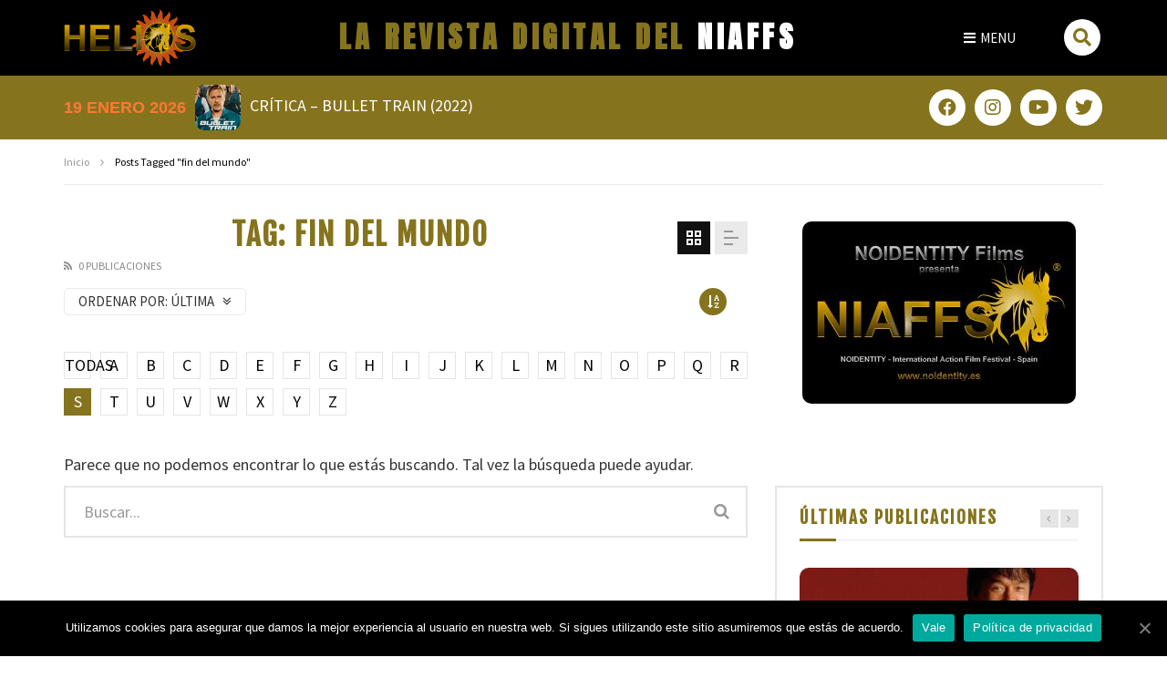

--- FILE ---
content_type: text/html; charset=UTF-8
request_url: https://heliosrevistadigital.noidentity.es/tag/fin-del-mundo/?alphabet_filter=S&archive_query
body_size: 32139
content:
<!DOCTYPE html> <html lang="es"> <head> 	<meta charset="UTF-8" /> 	<meta name="viewport" content="width=device-width, initial-scale=1, maximum-scale=1" /> 	 	 	<title>▷ fin del mundo archivos &raquo; HELIOS La Revista Digital del NAFFS</title> <script>
						if ( typeof WebFontConfig === "undefined" ) {
							WebFontConfig = {};
						}
						WebFontConfig['google'] = {
							families: ['Source+Sans+Pro:700']
						};
						(function( d ) {
							var wf = d.createElement( 'script' );
							var s = d.scripts[0];
							wf.src = '//' + 'ajax' + '.googleapis' + '.com/ajax/libs/webfont/1.6.26/webfont.js';
							wf.async = true;
							s.parentNode.insertBefore( wf, s );
						})( document );
					</script> <meta name="robots" content="noindex,follow"/> <meta property="og:locale" content="es_ES" /> <meta property="og:type" content="object" /> <meta property="og:title" content="▷ fin del mundo archivos &raquo; HELIOS La Revista Digital del NAFFS" /> <meta property="og:url" content="https://heliosrevistadigital.noidentity.es/tag/fin-del-mundo/" /> <meta property="og:site_name" content="HELIOS La Revista Digital del NAFFS" /> <meta name="twitter:card" content="summary_large_image" /> <meta name="twitter:title" content="▷ fin del mundo archivos &raquo; HELIOS La Revista Digital del NAFFS" /> <meta name="twitter:site" content="@noidentityfilms" /> <script type='application/ld+json' class='yoast-schema-graph yoast-schema-graph--main'>{"@context":"https://schema.org","@graph":[{"@type":"Organization","@id":"https://heliosrevistadigital.noidentity.es/#organization","name":"HELIOS Revista Digital","url":"https://heliosrevistadigital.noidentity.es/","sameAs":["https://www.facebook.com/NOIDENTITY.Films/","https://www.instagram.com/noidentityfilms/?hl=es","https://www.youtube.com/channel/UCKXWiCsSa7OgDuMP3aeFsvA","https://twitter.com/noidentityfilms"],"logo":{"@type":"ImageObject","@id":"https://heliosrevistadigital.noidentity.es/#logo","url":"https://heliosrevistadigital.noidentity.es/imagenes/2020/04/perfil-logo-revista-helios-2020.jpg","width":500,"height":500,"caption":"HELIOS Revista Digital"},"image":{"@id":"https://heliosrevistadigital.noidentity.es/#logo"}},{"@type":"WebSite","@id":"https://heliosrevistadigital.noidentity.es/#website","url":"https://heliosrevistadigital.noidentity.es/","name":"HELIOS La Revista Digital del NAFFS","publisher":{"@id":"https://heliosrevistadigital.noidentity.es/#organization"},"potentialAction":{"@type":"SearchAction","target":"https://heliosrevistadigital.noidentity.es/?s={search_term_string}","query-input":"required name=search_term_string"}},{"@type":"CollectionPage","@id":"https://heliosrevistadigital.noidentity.es/tag/fin-del-mundo/#webpage","url":"https://heliosrevistadigital.noidentity.es/tag/fin-del-mundo/","inLanguage":"es","name":"\u25b7 fin del mundo archivos &raquo; HELIOS La Revista Digital del NAFFS","isPartOf":{"@id":"https://heliosrevistadigital.noidentity.es/#website"}}]}</script> <link rel='dns-prefetch' href='//fonts.googleapis.com' /> <link rel='dns-prefetch' href='//s.w.org' /> <script type="text/javascript" data-cfasync="false">
	var mi_version         = '7.12.2';
	var mi_track_user      = true;
	var mi_no_track_reason = '';
	
	var disableStr = 'ga-disable-UA-164644298-1';function __gaTrackerIsOptedOut() {
		return document.cookie.indexOf(disableStr + '=true') > -1;
	}
	/* Disable tracking if the opt-out cookie exists. */
	if ( __gaTrackerIsOptedOut() ) {
		window[disableStr] = true;
	}
	/* Opt-out function */
	function __gaTrackerOptout() {
	  document.cookie = disableStr + '=true; expires=Thu, 31 Dec 2099 23:59:59 UTC; path=/';
	  window[disableStr] = true;
	}
	if ( 'undefined' === typeof gaOptout ) {
		function gaOptout() {
			__gaTrackerOptout();
		}
	}
	
	if ( mi_track_user ) {
		(function(i,s,o,g,r,a,m){i['GoogleAnalyticsObject']=r;i[r]=i[r]||function(){
			(i[r].q=i[r].q||[]).push(arguments)},i[r].l=1*new Date();a=s.createElement(o),
			m=s.getElementsByTagName(o)[0];a.async=1;a.src=g;m.parentNode.insertBefore(a,m)
		})(window,document,'script','//www.google-analytics.com/analytics.js','__gaTracker');
		__gaTracker('create', 'UA-164644298-1', 'auto');
		__gaTracker('set', 'forceSSL', true);
		__gaTracker('require', 'displayfeatures');
		__gaTracker('require', 'linkid', 'linkid.js');
		__gaTracker('send','pageview');
	} else {
		console.log( "" );
		(function() {
			/* https://developers.google.com/analytics/devguides/collection/analyticsjs/ */
			var noopfn = function() {
				return null;
			};
			var noopnullfn = function() {
				return null;
			};
			var Tracker = function() {
				return null;
			};
			var p = Tracker.prototype;
			p.get = noopfn;
			p.set = noopfn;
			p.send = noopfn;
			var __gaTracker = function() {
				var len = arguments.length;
				if ( len === 0 ) {
					return;
				}
				var f = arguments[len-1];
				if ( typeof f !== 'object' || f === null || typeof f.hitCallback !== 'function' ) {
					console.log( 'Función desactivada __gaTracker(' + arguments[0] + " ....) porque no estás siendo rastreado. " + mi_no_track_reason );
					return;
				}
				try {
					f.hitCallback();
				} catch (ex) {
				}
			};
			__gaTracker.create = function() {
				return new Tracker();
			};
			__gaTracker.getByName = noopnullfn;
			__gaTracker.getAll = function() {
				return [];
			};
			__gaTracker.remove = noopfn;
			window['__gaTracker'] = __gaTracker;
					})();
		}
</script> <script type="text/javascript">
			window._wpemojiSettings = {"baseUrl":"https:\/\/s.w.org\/images\/core\/emoji\/12.0.0-1\/72x72\/","ext":".png","svgUrl":"https:\/\/s.w.org\/images\/core\/emoji\/12.0.0-1\/svg\/","svgExt":".svg","source":{"concatemoji":"https:\/\/heliosrevistadigital.noidentity.es\/inc\/js\/wp-emoji-release.min.js"}};
			/*! This file is auto-generated */
			!function(e,a,t){var r,n,o,i,p=a.createElement("canvas"),s=p.getContext&&p.getContext("2d");function c(e,t){var a=String.fromCharCode;s.clearRect(0,0,p.width,p.height),s.fillText(a.apply(this,e),0,0);var r=p.toDataURL();return s.clearRect(0,0,p.width,p.height),s.fillText(a.apply(this,t),0,0),r===p.toDataURL()}function l(e){if(!s||!s.fillText)return!1;switch(s.textBaseline="top",s.font="600 32px Arial",e){case"flag":return!c([127987,65039,8205,9895,65039],[127987,65039,8203,9895,65039])&&(!c([55356,56826,55356,56819],[55356,56826,8203,55356,56819])&&!c([55356,57332,56128,56423,56128,56418,56128,56421,56128,56430,56128,56423,56128,56447],[55356,57332,8203,56128,56423,8203,56128,56418,8203,56128,56421,8203,56128,56430,8203,56128,56423,8203,56128,56447]));case"emoji":return!c([55357,56424,55356,57342,8205,55358,56605,8205,55357,56424,55356,57340],[55357,56424,55356,57342,8203,55358,56605,8203,55357,56424,55356,57340])}return!1}function d(e){var t=a.createElement("script");t.src=e,t.defer=t.type="text/javascript",a.getElementsByTagName("head")[0].appendChild(t)}for(i=Array("flag","emoji"),t.supports={everything:!0,everythingExceptFlag:!0},o=0;o<i.length;o++)t.supports[i[o]]=l(i[o]),t.supports.everything=t.supports.everything&&t.supports[i[o]],"flag"!==i[o]&&(t.supports.everythingExceptFlag=t.supports.everythingExceptFlag&&t.supports[i[o]]);t.supports.everythingExceptFlag=t.supports.everythingExceptFlag&&!t.supports.flag,t.DOMReady=!1,t.readyCallback=function(){t.DOMReady=!0},t.supports.everything||(n=function(){t.readyCallback()},a.addEventListener?(a.addEventListener("DOMContentLoaded",n,!1),e.addEventListener("load",n,!1)):(e.attachEvent("onload",n),a.attachEvent("onreadystatechange",function(){"complete"===a.readyState&&t.readyCallback()})),(r=t.source||{}).concatemoji?d(r.concatemoji):r.wpemoji&&r.twemoji&&(d(r.twemoji),d(r.wpemoji)))}(window,document,window._wpemojiSettings);
		</script> <style type="text/css">
img.wp-smiley,
img.emoji {
	display: inline !important;
	border: none !important;
	box-shadow: none !important;
	height: 1em !important;
	width: 1em !important;
	margin: 0 .07em !important;
	vertical-align: -0.1em !important;
	background: none !important;
	padding: 0 !important;
}
</style> <link rel='stylesheet' id='jet-menu-hfe-css'  href='https://heliosrevistadigital.noidentity.es/ke-menu/integration/plugins/header-footer-elementor/assets/css/style.css' type='text/css' media='all' /> <link rel='stylesheet' id='wp-block-library-css'  href='https://heliosrevistadigital.noidentity.es/inc/css/dist/block-library/style.min.css' type='text/css' media='all' /> <link rel='stylesheet' id='clean-login-css-css'  href='https://heliosrevistadigital.noidentity.es/ke-lp/content/style.css' type='text/css' media='all' /> <link rel='stylesheet' id='cookie-notice-front-css'  href='https://heliosrevistadigital.noidentity.es/apps/cookie-notice/css/front.min.css' type='text/css' media='all' /> <link rel='stylesheet' id='dashicons-css'  href='https://heliosrevistadigital.noidentity.es/inc/css/dashicons.min.css' type='text/css' media='all' /> <link rel='stylesheet' id='post-views-counter-frontend-css'  href='https://heliosrevistadigital.noidentity.es/ke-vistos/css/frontend.css' type='text/css' media='all' /> <link rel='stylesheet' id='priority-navigation-css'  href='https://heliosrevistadigital.noidentity.es/ke-ext/assets/front-end/priority-navigation/priority-nav-core.css' type='text/css' media='all' /> <link rel='stylesheet' id='select2-css'  href='https://heliosrevistadigital.noidentity.es/ke-ext/assets/front-end/select2/select2.min.css' type='text/css' media='all' /> <link rel='stylesheet' id='vidorev-plugin-css-css'  href='https://heliosrevistadigital.noidentity.es/ke-ext/assets/front-end/main.css' type='text/css' media='all' /> <link rel='stylesheet' id='mediaelement-css'  href='https://heliosrevistadigital.noidentity.es/inc/js/mediaelement/mediaelementplayer-legacy.min.css' type='text/css' media='all' /> <link rel='stylesheet' id='wp-mediaelement-css'  href='https://heliosrevistadigital.noidentity.es/inc/js/mediaelement/wp-mediaelement.min.css' type='text/css' media='all' /> <link rel='stylesheet' id='fluidplayer-css'  href='https://heliosrevistadigital.noidentity.es/ke-ext/assets/front-end/fluidplayer/fluidplayer.min.css' type='text/css' media='all' /> <link rel='stylesheet' id='plyrplayer-css'  href='https://heliosrevistadigital.noidentity.es/ke-ext/assets/front-end/plyr/plyr.css' type='text/css' media='all' /> <link rel='stylesheet' id='wp-pagenavi-css'  href='https://heliosrevistadigital.noidentity.es/ke-pag/pagenavi-css.css' type='text/css' media='all' /> <link rel='stylesheet' id='hfe-style-css'  href='https://heliosrevistadigital.noidentity.es/ke-hdf/assets/css/header-footer-elementor.css' type='text/css' media='all' /> <link rel='stylesheet' id='jet-blocks-css'  href='https://heliosrevistadigital.noidentity.es/ke-bloques/assets/css/jet-blocks.css' type='text/css' media='all' /> <link rel='stylesheet' id='elementor-icons-css'  href='https://heliosrevistadigital.noidentity.es/kedigital-e/assets/lib/eicons/css/elementor-icons.min.css' type='text/css' media='all' /> <link rel='stylesheet' id='elementor-animations-css'  href='https://heliosrevistadigital.noidentity.es/kedigital-e/assets/lib/animations/animations.min.css' type='text/css' media='all' /> <link rel='stylesheet' id='elementor-frontend-css'  href='https://heliosrevistadigital.noidentity.es/kedigital-e/assets/css/frontend.min.css' type='text/css' media='all' /> <link rel='stylesheet' id='dce-all-css-css'  href='https://heliosrevistadigital.noidentity.es/imagenes/elementor/css/dce-frontend.min.css' type='text/css' media='all' /> <link rel='stylesheet' id='elementor-pro-css'  href='https://heliosrevistadigital.noidentity.es/kedigital-e-pro/assets/css/frontend.min.css' type='text/css' media='all' /> <link rel='stylesheet' id='jet-blog-css'  href='https://heliosrevistadigital.noidentity.es/ke-blog/assets/css/jet-blog.css' type='text/css' media='all' /> <link rel='stylesheet' id='jquery-chosen-css'  href='https://heliosrevistadigital.noidentity.es/ke-buscar/assets/lib/chosen/chosen.min.css' type='text/css' media='all' /> <link rel='stylesheet' id='jet-search-css'  href='https://heliosrevistadigital.noidentity.es/ke-buscar/assets/css/jet-search.css' type='text/css' media='all' /> <link rel='stylesheet' id='elementor-post-4579-css'  href='https://heliosrevistadigital.noidentity.es/imagenes/elementor/css/post-4579.css' type='text/css' media='all' /> <link rel='stylesheet' id='elementor-post-4639-css'  href='https://heliosrevistadigital.noidentity.es/imagenes/elementor/css/post-4639.css' type='text/css' media='all' /> <link rel='stylesheet' id='hfe-widgets-style-css'  href='https://heliosrevistadigital.noidentity.es/ke-hdf/inc/widgets-css/frontend.css' type='text/css' media='all' /> <link rel='stylesheet' id='parent-style-css'  href='https://heliosrevistadigital.noidentity.es/kedigital/kees.css' type='text/css' media='all' /> <link rel='stylesheet' id='font-awesome-css'  href='https://heliosrevistadigital.noidentity.es/kedigital-e/assets/lib/font-awesome/css/font-awesome.min.css' type='text/css' media='all' /> <link rel='stylesheet' id='font-awesome-5-all-css'  href='https://heliosrevistadigital.noidentity.es/kedigital/css/font-awesome/css/all.min.css' type='text/css' media='all' /> <link rel='stylesheet' id='font-awesome-4-shim-css'  href='https://heliosrevistadigital.noidentity.es/kedigital/css/font-awesome/css/v4-shims.min.css' type='text/css' media='all' /> <link rel='stylesheet' id='jquery-slick-css'  href='https://heliosrevistadigital.noidentity.es/kedigital/css/slick/slick.css' type='text/css' media='all' /> <link rel='stylesheet' id='jquery-malihu-scroll-css'  href='https://heliosrevistadigital.noidentity.es/kedigital/css/malihu/jquery.mCustomScrollbar.min.css' type='text/css' media='all' /> <link rel='stylesheet' id='vidorev-extend-ie-css'  href='https://heliosrevistadigital.noidentity.es/kedigital/css/extend-ie/extend-ie.css' type='text/css' media='all' /> <link rel='stylesheet' id='vidorev-style-css'  href='https://heliosrevistadigital.noidentity.es/kedigital-es/ke.css' type='text/css' media='all' /> <style id='vidorev-style-inline-css' type='text/css'>
@media only screen and (-webkit-min-device-pixel-ratio: 2), (min-resolution: 192dpi){
								.nav-logo .nav-logo-img img.main-logo{
									opacity:0; visibility:hidden
								}
								.nav-logo .nav-logo-img a.logo-link{
									background:url("https://heliosrevistadigital.noidentity.es/kedigital/img/logo-retina.png") no-repeat center; background-size:contain
								}								
							}@media only screen and (-webkit-min-device-pixel-ratio: 2) and (min-width:992px), (min-resolution: 192dpi) and (min-width:992px){
								.main-nav.sticky-menu .nav-logo-img img.sticky-logo{
									opacity:0; visibility:hidden
								}
								.main-nav.sticky-menu .nav-logo-img a.logo-link{
									background:url("https://heliosrevistadigital.noidentity.es/kedigital/img/logo-sticky-default-retina.png") no-repeat center; background-size:contain
								}
							}@media  only screen and (-webkit-min-device-pixel-ratio: 2) and (max-width:991px), (min-resolution: 192dpi) and (max-width:991px){
								.nav-logo .nav-logo-img img.main-logo-mobile{
									opacity:0; visibility:hidden
								}
								.nav-logo .nav-logo-img a.logo-link{
									background:url("https://heliosrevistadigital.noidentity.es/kedigital/img/logo-mobile-retina.png") no-repeat center; background-size:contain
								}
							}#vp-mobile-menu{background-color:#000000;}header.entry-header.movie-style{
							background-image: url("https://heliosrevistadigital.noidentity.es/kedigital/img/film-background.jpg");								
						}
			a:focus {
				color: #85741d;
			}
			a:hover {
				color: #85741d;
			}
			a.main-color-udr{
				color: #85741d;
			}			
			.dark-background a:focus {
				color: #85741d;
			}
			.dark-background a:hover {
				color: #85741d;
			}			
			button.white-style:hover, button.white-style:focus,
			input[type=button].white-style:hover,
			input[type=button].white-style:focus,
			input[type=submit].white-style:hover,
			input[type=submit].white-style:focus,
			input[type="reset"].white-style:hover,
			input[type="reset"].white-style:focus,
			.basic-button-default.white-style:hover,
			.basic-button-default.white-style:focus{
				color: #85741d;
			}
			
			.global-single-content .like-dislike-toolbar-footer .ld-t-item-content:hover > span {
				color: #85741d;
			}
			.global-single-content .like-dislike-toolbar-footer .ld-t-item-content.active-item > span {
				color: #85741d;
			}
			
			.popular-video-footer .popular-video-content .block-left .vid-title-main {
				color: #85741d;
			}
			
			.video-toolbar .toolbar-item-content:hover > span {
				color: #85741d;
			}
			.video-toolbar .toolbar-item-content.active-item > span {
				color: #85741d;
			}
			
			.top-watch-later-listing .remove-item-watch-later:hover {
				color: #85741d;
			}
			
			.list-default .post-item.sticky .post-title a:not(:hover),
			.list-blog .post-item.sticky .post-title a:not(:hover){
				color: #85741d;
			}
			
			#bbpress-forums ul.bbp-topics li.bbp-body p.bbp-topic-meta a.bbp-author-name,
			#bbpress-forums div.bbp-topic-author a.bbp-author-name,
			#bbpress-forums div.bbp-reply-author a.bbp-author-name,
			#bbpress-forums .bbp-topic-content ul.bbp-topic-revision-log a,
			#bbpress-forums .bbp-reply-content ul.bbp-topic-revision-log a,
			#bbpress-forums .bbp-reply-content ul.bbp-reply-revision-log a,
			#bbpress-forums div.bbp-template-notice p a.bbp-author-name,
			#bbpress-forums div.indicator-hint p a.bbp-author-name,
			.video-player-wrap .vidorev-membership-wrapper .vidorev-membership-content .membership-lock-text span.level-highlight,
			.pmpro_content_message,
			.pmpro_actionlinks a,
			.pmpro_actionlinks a:hover,
			small a,
			small a:hover,
			.dark-background small a,
			.dark-background small a:hover,
			#pmpro_form .pmpro_checkout h3 span.pmpro_checkout-h3-msg a,
			#pmpro_form .pmpro_checkout h3 span.pmpro_checkout-h3-msg a:hover,
			.woocommerce .product.type-product .product_meta > * a,
			body.header-vid-side div.asl_r .results .item span.highlighted,
			.woocommerce-info:before{
				color: #85741d;
			}
			
			
			
			blockquote{
				border-left-color:#85741d;
				border-right-color:#85741d;
			}
			
			.alphabet-filter a.active-item {				
				border-color: #85741d;
			}
			
			.dark-background .alphabet-filter a.active-item {				
				border-color: #85741d;
			}
			
			.video-load-icon {				
				border-left-color:#85741d;				
			}
			
			.dark-background .video-load-icon {				
				border-left-color: #85741d;
			}
			
			.list-blog .post-item .bloglisting-read-more:hover,
			.video-player-wrap .vidorev-membership-wrapper .vidorev-membership-content .membership-lock-text span.level-highlight,
			.pmpro_content_message,
			.download-lightbox .download-listing .download-package .package-title{
				border-color: #85741d;
			}
			
			.sc-playlist-wrapper{
				border-top-color:#85741d;
				border-bottom-color:#85741d;
			}
			
			.woocommerce-info{
				border-top-color:#85741d;
			}
			
			
				.slider-container button[type="button"].slick-arrow:hover,
				.slider-container button[type="button"].slick-arrow:focus {
					background-color: #85741d;
					background: linear-gradient(to left bottom, #85741d 50%, #78681a 50%);
					background: -webkit-linear-gradient(to left bottom, #85741d 50%, #78681a 50%);
					background: -moz-linear-gradient(to left bottom, #85741d 50%, #78681a 50%);
				}
				.slider-container .sync-slider-small .sync-item:before {					
					background-color: #85741d;
				}
				.sc-blocks-container .ajax-loading .video-load-icon {
					border-right-color: #85741d;
					border-bottom-color: #85741d;
				}
				.sc-blocks-container .filter-items .nav__dropdown .filter-item:hover {
					background-color: #85741d;
				}
				.sc-blocks-container .filter-items .nav__dropdown .filter-item.active-item {
					background-color: #85741d;
				}
				
			button:not([aria-controls]):not([aria-live]),
			input[type=button],
			input[type=submit],
			input[type="reset"],
			.basic-button-default,
			.next-content a,
			.prev-content a,
			.pmpro_btn, 
			.pmpro_btn:link, 
			.pmpro_content_message a, 
			.pmpro_content_message a:link,
			.pmpro_checkout .pmpro_btn,
			#nav-below.navigation a,
			.woocommerce #respond input#submit, 
			.woocommerce a.button, 
			.woocommerce button.button, 
			.woocommerce input.button{
				background-color: #85741d;
				background: linear-gradient(to left bottom, #85741d 50%, #78681a 50%);
				background: -webkit-linear-gradient(to left bottom, #85741d 50%, #78681a 50%);
				background: -moz-linear-gradient(to left bottom, #85741d 50%, #78681a 50%);
			}
			
			button:not([aria-controls]):not([aria-live]):visited,
			input[type=button]:visited,
			input[type=submit]:visited,
			input[type="reset"]:visited,
			.basic-button-default:visited,
			.next-content a:visited,
			.prev-content a:visited,
			.pmpro_btn:visited, 
			.pmpro_btn:link:visited, 
			.pmpro_content_message a:visited, 
			.pmpro_content_message a:link:visited,
			.pmpro_checkout .pmpro_btn:visited,
			#nav-below.navigation a:visited,
			.woocommerce #respond input#submit:visited, 
			.woocommerce a.button:visited, 
			.woocommerce button.button:visited, 
			.woocommerce input.button:visited{
				background-color: #85741d;
				background: linear-gradient(to left bottom, #85741d 50%, #78681a 50%);
				background: -webkit-linear-gradient(to left bottom, #85741d 50%, #78681a 50%);
				background: -moz-linear-gradient(to left bottom, #85741d 50%, #78681a 50%);
			}
			
			.main-nav{
				background-color: #85741d;
			}
			
			.nav-menu > ul > li:hover > a{
				background-color: #78681a;
			}
			
			.nav-menu > ul > li.current-menu-ancestor:not(.top-megamenu) > a, .nav-menu > ul > li.current-menu-item:not(.top-megamenu) > a{				
				background-color: #78681a;
			}
			
			.nav-menu > ul > li ul li:hover > a {
				background-color: #85741d;
			}
			
			.nav-menu > ul > li ul li.current-menu-ancestor > a, .nav-menu > ul > li ul li.current-menu-item > a{
				background-color: #85741d;
			}
			
			@media (min-width: 992px) {
				.header-sport .top-nav {
					background-color: #85741d;
				}
			}
			
			.top-search-box .top-search-box-wrapper .search-terms-textfield {				
				background-color: #78681a;				
			}
			
			.top-search-box .top-search-box-wrapper .search-terms-textfield:-webkit-autofill, 
			.top-search-box .top-search-box-wrapper .search-terms-textfield:-webkit-autofill:hover, 
			.top-search-box .top-search-box-wrapper .search-terms-textfield:-webkit-autofill:focus, 
			.top-search-box .top-search-box-wrapper .search-terms-textfield:focus:-webkit-autofill {
				background-color: #78681a !important;
				-webkit-box-shadow: 0 0 0 50px #78681a inset;
			}
			
			.vp-widget-post-layout.wg-single-slider .slick-dots > * > button:hover {
				background: #85741d;
			}
			.vp-widget-post-layout.wg-single-slider .slick-dots > *.slick-active > button {
				background: #85741d;
			}
			
			.list-blog .post-item .bloglisting-read-more:hover,
			.list-blog .post-item .bloglisting-read-more:hover:before, 
			.list-blog .post-item .bloglisting-read-more:hover:after{
				background-color: #85741d;
			}
			
			.categories-elm .category-item,
			.dark-background .categories-elm .category-item{
				background-color: #85741d;	
			}
			
			.widget .widget-title > span:not(.widget-arrow):after{
				background-color: #85741d;	
			}
			
			.widget.widget_wysija .widget_wysija_cont .error,
			.widget.widget_wysija .widget_wysija_cont .xdetailed-errors {
				background-color: #85741d;				
			}
			
			.post-item-wrap:hover .video-icon {
				background-color: #85741d;
			}
			
			.blog-pic-wrap:hover .video-icon {
				background-color: #85741d;
			}
			
			.video-icon.alway-active {
				background-color: #85741d;
			}
			
			@keyframes videoiconclick {
				from {
					transform: scale3d(1, 1, 1);
					background-color: #85741d;
				}
				50% {
					transform: scale3d(1.1, 1.1, 1.1);
					background-color: rgba(0, 0, 0, 0.5);
				}
				to {
					transform: scale3d(1, 1, 1);
					background-color: #85741d;
				}
			}
			@-webkit-keyframes videoiconclick {
				from {
					transform: scale3d(1, 1, 1);
					background-color: #85741d;
				}
				50% {
					transform: scale3d(1.1, 1.1, 1.1);
					background-color: rgba(0, 0, 0, 0.5);
				}
				to {
					transform: scale3d(1, 1, 1);
					background-color: #85741d;
				}
			}
			
			.watch-later-icon:hover {
				background-color: #85741d;
			}
			.watch-later-icon.active-item {
				background-color: #85741d;
			}
			
			.blog-pagination .wp-pagenavi-wrapper .wp-pagenavi .current,
			.blog-pagination .wp-pagenavi-wrapper .wp-pagenavi a:hover,
			.woocommerce nav.woocommerce-pagination .page-numbers li > *.current, 
			.woocommerce nav.woocommerce-pagination .page-numbers li > *:hover,
			.woocommerce nav.woocommerce-pagination .page-numbers li > *:focus {
				background-color: #85741d;
				background: linear-gradient(to left bottom, #85741d 50%, #78681a 50%);
				background: -webkit-linear-gradient(to left bottom, #85741d 50%, #78681a 50%);
				background: -moz-linear-gradient(to left bottom, #85741d 50%, #78681a 50%);
			}
			
			.infinite-la-fire {
				color: #85741d;				
			}
			
			body.active-alphabet-filter .alphabet-filter-icon {
				background-color: #85741d;
			}
			
			.alphabet-filter a.active-item {
				background-color: #85741d;
			}
			
			.dark-background .alphabet-filter a.active-item {
				background-color: #85741d;
			}
			
			.single-image-gallery .slick-dots > * > button:hover {
				background: #85741d;
			}
			.single-image-gallery .slick-dots > *.slick-active > button {
				background: #85741d;
			}
			
			.popular-video-footer .popular-video-content .slider-popular-container .slick-arrow:hover {
				background-color: #85741d;
				background: linear-gradient(to left bottom, #85741d 50%, #78681a 50%);
				background: -webkit-linear-gradient(to left bottom, #85741d 50%, #78681a 50%);
				background: -moz-linear-gradient(to left bottom, #85741d 50%, #78681a 50%);
			}
			
			.auto-next-icon.active-item {
				background-color: #85741d;
			}
			
			.auto-next-icon.big-style.active-item {
				background-color: #85741d;
			}
			
			.video-player-wrap .autoplay-off-elm:hover .video-icon {
				background-color: #85741d;
			}
			
			.video-player-wrap .player-muted:after {				
				background-color: #85741d;				
			}
			
			.video-lightbox-wrapper .listing-toolbar .toolbar-item.active-item:after {
				background-color: #85741d;
			}
			
			.cleanlogin-notification.error, .cleanlogin-notification.success,
			.cleanlogin-notification.error,
			.cleanlogin-notification.success {				
				background: #85741d;				
			}
			
			.nav-menu > ul > li.top-megamenu > ul .megamenu-menu > *:first-child .megamenu-item-heading:not(.hidden-item),
			.nav-menu > ul > li.top-megamenu > ul .megamenu-menu .megamenu-item-heading:hover, 
			.nav-menu > ul > li.top-megamenu > ul .megamenu-menu .megamenu-item-heading.active-item{
				background-color: #85741d;
			}
			
			#user-submitted-posts #usp_form div#usp-error-message.usp-callout-failure,
			#user-submitted-posts #usp_form div#usp-error-message .usp-error,
			#user-submitted-posts #usp_form ul.parsley-errors-list.filled li.parsley-required{
				background-color: #85741d;
			}
			
			
			#bbpress-forums li.bbp-header{
				background: #85741d;
			}
			#bbpress-forums div.bbp-breadcrumb ~ span#subscription-toggle .is-subscribed a.subscription-toggle{
				background-color: #85741d;
			}
			
			.img-lightbox-icon:hover:after{
				background-color: #85741d;
			}
			
			.video-sub-toolbar .toolbar-item-content.view-like-information .like-dislike-bar > span,
			.video-sub-toolbar .item-button:hover,
			.video-sub-toolbar .toolbar-item-content .report-form .report-info.report-no-data, 
			.video-sub-toolbar .toolbar-item-content .report-form .report-info.report-error,
			.director-element.single-element .actor-element-title span:after, 
			.director-element.single-element .director-element-title span:after, 
			.actor-element.single-element .actor-element-title span:after, 
			.actor-element.single-element .director-element-title span:after,
			.series-wrapper .series-item.active-item,
			.single-post-video-full-width-wrapper .series-wrapper .series-item.active-item,
			.video-player-wrap .other-ads-container .skip-ad .skip-text,
			.video-toolbar .toolbar-item-content.free-files-download,
			.woocommerce .widget_price_filter .ui-slider .ui-slider-handle,
			.woocommerce .widget_price_filter .ui-slider .ui-slider-range,
			.woocommerce div.product .woocommerce-tabs ul.tabs li:hover, 
			.woocommerce div.product .woocommerce-tabs ul.tabs li.active,
			.dark-background.woocommerce div.product .woocommerce-tabs ul.tabs li:hover, 
			.dark-background.woocommerce div.product .woocommerce-tabs ul.tabs li.active, 
			.dark-background .woocommerce div.product .woocommerce-tabs ul.tabs li:hover, 
			.dark-background .woocommerce div.product .woocommerce-tabs ul.tabs li.active,
			.duration-text .rating-average-dr,
			.slider-container.slider-9 .mCSB_scrollTools .mCSB_dragger .mCSB_dragger_bar,
			body.header-vid-side div.asl_r .mCSBap_scrollTools .mCSBap_dragger .mCSBap_dragger_bar{
				background-color: #85741d;
			}
				body,.body-typography,
								input:not([type]),input[type="text"],input[type="email"],input[type="url"],input[type="password"],input[type="search"],input[type="number"],input[type="tel"],input[type="range"],
								input[type="date"],input[type="month"],input[type="week"],input[type="time"],input[type="datetime"],input[type="datetime-local"],input[type="color"],textarea,select,
								#pmpro_form .pmpro_checkout h3 span.pmpro_checkout-h3-msg,.video-player-wrap .fluid_video_wrapper,body.header-vid-side div.asl_r .results .item .asl_desc, body.header-vid-side div.asl_s.searchsettings .asl_option_label
								{font-family:Source Sans Pro;}body.buddypress, body.buddypress .logy-form-item .logy-item-content input, body.buddypress .yzb-head-content .yzb-head-meta, body.buddypress .logy-form .logy-form-message p, body.buddypress .uk-panel-msg .uk-msg-content p, body.buddypress .logy-form .logy-form-desc, body.buddypress [data-yztooltip]:after, body.buddypress .yz-items-list-widget, body.buddypress .yz-my-account-widget, body.buddypress .yz-usermeta li span, body.buddypress .yzb-account-menu a, body.buddypress .yzb-author-infos p, body.buddypress .youzer-dialog-desc, body.buddypress .widget.buddypress, body.buddypress .yz-tooltip:after, body.buddypress #sitewide-notice #message, body.buddypress #sitewide-notice strong, body.buddypress .youzer_msg span, body.buddypress textarea, body.buddypress .logy-form-note, body.buddypress select, body.buddypress .youzer-dialog, body.buddypress input, body.buddypress .uk-popup, body.buddypress .logy, body.buddypress .option-content input:not([type=radio]), body.buddypress .option-content input:not([type=radio]):not(.uk-upload-button):not(.wp-color-picker):not(.wp-picker-clear), body.buddypress .option-content textarea, body.buddypress .option-content select, body.buddypress .uk-option-item .option-desc, body.buddypress .yz-account-head span, body.buddypress #yz-directory-search-box form input[type=text], body.buddypress #yz-groups-list .item .item-meta span, body.buddypress #yz-members-list .yz-name, body.buddypress .yz-group-settings-tab textarea, body.buddypress .yz-group-settings-tab .yz-group-field-item input[type=text], body.buddypress .yz-group-manage-members-search #search-members-form #members_search, body.buddypress .yz-tab-comment .yz-comment-excerpt p, body.buddypress .yz-post-plus4imgs .yz-post-imgs-nbr, body.buddypress .yz-tab-comment .yz-comment-title, body.buddypress .yz-form .youzer-form-message p, body.buddypress .yz-infos-content ul li strong, body.buddypress .yz-video-head .yz-video-desc, body.buddypress .yz-quote-content blockquote, body.buddypress .yz-tab-post .yz-post-text p, body.buddypress .yz-link-content p, body.buddypress .yz-infos-content ul li p, body.buddypress .yz-info-msg p strong, body.buddypress .lb-data .lb-caption, body.buddypress .lb-data .lb-number, body.buddypress .yz-profile-login, body.buddypress .youzer_msg span, body.buddypress .yz-info-msg p, body.buddypress .yz-box-404 p, body.buddypress .yz-aboutme-bio, body.buddypress .nice-select, body.buddypress div.item-list-tabs .yz-bar-select, body.buddypress .yz-name .yz-user-status, body.buddypress .yz-user-ratings-details .yz-user-ratings-rate, body.buddypress .yz-user-ratings-details .yz-user-ratings-total, body.buddypress .yz-infos-content .yz-info-data, body.buddypress .yz-infos-content .yz-info-data a, body.buddypress .members.friends #yz-members-list .item .item-meta span, body.buddypress .nice-select .option, body.buddypress .nice-select .current, body.buddypress #whats-new-post-in-box .nice-select .current, body.buddypress .activity-header p, body.buddypress .activity-header .activity-head p a, body.buddypress .activity-header .time-since, body.buddypress .activity-header a.activity-time-since span, body.buddypress .yz-wall-embed .yz-embed-meta, body.buddypress #message p, body.buddypress .yz-wall-options .yz-wall-opts-item label, body.buddypress .yz-wall-custom-form .yz-wall-cf-item input, body.buddypress .yz-wall-custom-form .yz-wall-cf-item textarea, body.buddypress .yz-pinned-post-tag, body.buddypress .widget_bp_core_members_widget #members-list .vcard .item-meta .activity, body.buddypress .widget_bp_groups_widget #groups-list li .item-meta .activity, body.buddypress .myCRED-leaderboard .yz-leaderboard-points, body.buddypress .myCRED-leaderboard .yz-leaderboard-position, body.buddypress #friend-list.item-list .item .item-meta span, body.buddypress .yz-item-content p, body.buddypress .yz-uploader-change-item p, body.buddypress .bp-avatar p, body.buddypress div.bp-avatar-status p.warning, body.buddypress div.bp-cover-image-status p.warning, body.buddypress div.bp-cover-image-status p.warning, body.buddypress div.bp-avatar-status p.warning, body.buddypress .editfield label .bp-required-field-label, body.buddypress .editfield legend .bp-required-field-label, body.buddypress .editfield .field-visibility-settings-notoggle, body.buddypress .editfield .field-visibility-settings-toggle, body.buddypress .editfield input:not([type=radio]):not([type=checkbox]), body.buddypress .yz-items-list-widget .yz-list-item .yz-item-meta .yz-meta-item, body.buddypress .yz-review-item .yz-head-meta .yz-item-date, body.buddypress .yz-review-item .yz-item-content .yz-item-desc, body.buddypress .yz-link-url, body.buddypress .groups.mygroups #yz-groups-list .item .item-meta span, body.buddypress .yz-tab-title-box .yz-tab-title-content span, body.buddypress.mycred-history #buddypress.youzer .mycred-table tbody td, body.buddypress.follows .youzer #yz-members-list .item .item-meta span, body.buddypress.my-friends .youzer #yz-members-list .item .item-meta span, body.buddypress .yz-box-content p, body.buddypress .youzer a, body.buddypress .youzer, .youzer, body.buddypress .youzer p, body.buddypress .yz-project-content .yz-project-text p, body.buddypress .yz-skill-bar-percent, body.buddypress .yz-skillbar-title,
				body.buddypress #group-settings-form .yz-group-field-item input[type=text], 
				body.buddypress #group-settings-form textarea,
				body.buddypress .youzer .group-members-list .item .item-meta,
				body.buddypress.my-groups .youzer #yz-groups-list .item .item-meta span,
				body.buddypress .yz-recent-posts .yz-post-meta ul li,
				.widget-mycred-list .myCRED-leaderboard .yz-leaderboard-position
				{font-family:Source Sans Pro;}body.bp-legacy .logy-forgot-password, body.bp-legacy .logy-form .form-title h2, body.bp-legacy .logy-form .logy-form-desc, body.bp-legacy .logy-form .logy-form-message p, body.bp-legacy .logy-form-item .logy-item-content input, body.bp-legacy .logy-form-note, body.bp-legacy .logy-link-button, body.bp-legacy .logy-social-buttons .logy-social-title, body.bp-legacy .logy-social-buttons li a, body.bp-legacy #logy_signup_form label .bp-required-field-label, body.bp-legacy #logy_signup_form legend .bp-required-field-label, body.bp-legacy .logy-form-note.logy-terms-note a, body.buddypress .youzer input[type="text"], body.buddypress #youzer input[type="text"]
				{font-family:Source Sans Pro;}
				body,.body-typography,
				input:not([type]),input[type="text"],input[type="email"],input[type="url"],input[type="password"],input[type="search"],input[type="number"],input[type="tel"],input[type="range"],
				input[type="date"],input[type="month"],input[type="week"],input[type="time"],input[type="datetime"],input[type="datetime-local"],input[type="color"],textarea,select,
				.cleanlogin-container .cleanlogin-form .cleanlogin-form label,
				.widget.widget_wysija .widget_wysija_cont .error,.widget.widget_wysija .widget_wysija_cont .xdetailed-errors,
				.widget.widget_wysija .widget_wysija_cont .updated,.widget.widget_wysija .widget_wysija_cont .login .message,
				#bbpress-forums .bbp-forum-info .bbp-forum-content,
				#bbpress-forums div.bbp-forum-content, #bbpress-forums div.bbp-topic-content, #bbpress-forums div.bbp-reply-content,
				.woocommerce ul.products li.product .price,
				.pswp__caption__center,
				.woocommerce ul.products li.product .star-rating,
				.woocommerce table.my_account_orders,
				.video-player-wrap .fluid_video_wrapper,
				body.header-vid-side div.asl_r .results .item .asl_desc
				{font-size:18px;}
				.widget_tag_cloud .tagcloud{font-size:18px !important;}
				
				.font-size-10{
					font-size:13px;
				}
				
				.font-size-12,
				#bbpress-forums,
				div.bbp-template-notice p,
				div.bbp-topic-tags,
				.bbp_widget_login .bbp-logged-in .logout-link,
				#pmpro_form .pmpro_checkout h3 span.pmpro_checkout-h3-msg,
				.woocommerce span.onsale,
				body.header-vid-side div.asl_s.searchsettings .asl_option_label,
				.widget.widget_mailpoet_form[id*="mailpoet_form-"] .parsley-errors-list{
					font-size:15px;
				}
				
				.font-size-18{
					font-size:23px;	
				}
				
				.wp-block-quote.is-large p, .wp-block-quote.is-style-large p{
					font-size:31px;
				}
				
				@media(min-width:767px){
					blockquote{
						font-size:23px;	
					}
					blockquote cite {
						font-size:18px;
					}
					blockquote:before{
						left:18px;
					}
				}
				
				@media(max-width:767px){
					.global-single-content .wp-block-quote.is-large p, .global-single-content .wp-block-quote.is-style-large p{font-size:23px;	}
				}body.buddypress .logy-form-item .logy-item-content input, body.buddypress .yzb-head-content .yzb-head-meta, body.buddypress .logy-form .logy-form-message p, body.buddypress .uk-panel-msg .uk-msg-content p, body.buddypress .logy-form .logy-form-desc, body.buddypress [data-yztooltip]:after, body.buddypress .yz-items-list-widget, body.buddypress .yz-my-account-widget, body.buddypress .yz-usermeta li span, body.buddypress .yzb-account-menu a, body.buddypress .yzb-author-infos p, body.buddypress .youzer-dialog-desc, body.buddypress .widget.buddypress, body.buddypress .yz-tooltip:after, body.buddypress #sitewide-notice #message, body.buddypress #sitewide-notice strong, body.buddypress .youzer_msg span, body.buddypress textarea, body.buddypress .logy-form-note, body.buddypress select, body.buddypress .youzer-dialog, body.buddypress input, body.buddypress .uk-popup, body.buddypress .logy, body.buddypress .option-content input:not([type=radio]), body.buddypress .option-content input:not([type=radio]):not(.uk-upload-button):not(.wp-color-picker):not(.wp-picker-clear), body.buddypress .option-content textarea, body.buddypress .option-content select, body.buddypress .uk-option-item .option-desc, body.buddypress .yz-account-head span, body.buddypress #yz-directory-search-box form input[type=text], body.buddypress #yz-groups-list .item .item-meta span, body.buddypress #yz-members-list .yz-name, body.buddypress .yz-group-settings-tab textarea, body.buddypress .yz-group-settings-tab .yz-group-field-item input[type=text], body.buddypress .yz-group-manage-members-search #search-members-form #members_search, body.buddypress .yz-tab-comment .yz-comment-excerpt p, body.buddypress .yz-post-plus4imgs .yz-post-imgs-nbr, body.buddypress .yz-tab-comment .yz-comment-title, body.buddypress .yz-form .youzer-form-message p, body.buddypress .yz-infos-content ul li strong, body.buddypress .yz-video-head .yz-video-desc, body.buddypress .yz-quote-content blockquote, body.buddypress .yz-tab-post .yz-post-text p, body.buddypress .yz-link-content p, body.buddypress .yz-infos-content ul li p, body.buddypress .yz-info-msg p strong, body.buddypress .lb-data .lb-caption, body.buddypress .lb-data .lb-number, body.buddypress .yz-profile-login, body.buddypress .youzer_msg span, body.buddypress .yz-info-msg p, body.buddypress .yz-box-404 p, body.buddypress .yz-aboutme-bio, body.buddypress .nice-select, body.buddypress div.item-list-tabs .yz-bar-select, body.buddypress .yz-name .yz-user-status, body.buddypress .yz-user-ratings-details .yz-user-ratings-rate, body.buddypress .yz-user-ratings-details .yz-user-ratings-total, body.buddypress .yz-infos-content .yz-info-data, body.buddypress .yz-infos-content .yz-info-data a, body.buddypress .members.friends #yz-members-list .item .item-meta span, body.buddypress .nice-select .option, body.buddypress .nice-select .current, body.buddypress #whats-new-post-in-box .nice-select .current, body.buddypress .activity-header p, body.buddypress .activity-header .activity-head p a, body.buddypress .activity-header .time-since, body.buddypress .activity-header a.activity-time-since span, body.buddypress .yz-wall-embed .yz-embed-meta, body.buddypress #message p, body.buddypress .yz-wall-options .yz-wall-opts-item label, body.buddypress .yz-wall-custom-form .yz-wall-cf-item input, body.buddypress .yz-wall-custom-form .yz-wall-cf-item textarea, body.buddypress .yz-pinned-post-tag, body.buddypress .widget_bp_core_members_widget #members-list .vcard .item-meta .activity, body.buddypress .widget_bp_groups_widget #groups-list li .item-meta .activity, body.buddypress .myCRED-leaderboard .yz-leaderboard-points, body.buddypress .myCRED-leaderboard .yz-leaderboard-position, body.buddypress #friend-list.item-list .item .item-meta span, body.buddypress .yz-item-content p, body.buddypress .yz-uploader-change-item p, body.buddypress .bp-avatar p, body.buddypress div.bp-avatar-status p.warning, body.buddypress div.bp-cover-image-status p.warning, body.buddypress div.bp-cover-image-status p.warning, body.buddypress div.bp-avatar-status p.warning, body.buddypress .editfield label .bp-required-field-label, body.buddypress .editfield legend .bp-required-field-label, body.buddypress .editfield .field-visibility-settings-notoggle, body.buddypress .editfield .field-visibility-settings-toggle, body.buddypress .editfield input:not([type=radio]):not([type=checkbox]), body.buddypress .yz-items-list-widget .yz-list-item .yz-item-meta .yz-meta-item, body.buddypress .yz-review-item .yz-head-meta .yz-item-date, body.buddypress .yz-review-item .yz-item-content .yz-item-desc, body.buddypress .yz-link-url, body.buddypress .groups.mygroups #yz-groups-list .item .item-meta span, body.buddypress .yz-tab-title-box .yz-tab-title-content span, body.buddypress.mycred-history #buddypress.youzer .mycred-table tbody td, body.buddypress.follows .youzer #yz-members-list .item .item-meta span, body.buddypress.my-friends .youzer #yz-members-list .item .item-meta span, body.buddypress .yz-box-content p, body.buddypress .yz-project-content .yz-project-text p, body.buddypress .yz-skill-bar-percent, body.buddypress .yz-skillbar-title,
				body.buddypress #group-settings-form .yz-group-field-item input[type=text], 
				body.buddypress #group-settings-form textarea,
				body.buddypress .youzer .group-members-list .item .item-meta,
				body.buddypress.my-groups .youzer #yz-groups-list .item .item-meta span,
				.widget-mycred-list .myCRED-leaderboard .yz-leaderboard-position,
				body.buddypress .yz-widget .yz-widget-content p
				{font-size:18px;}body.bp-legacy .logy-forgot-password, body.bp-legacy .logy-form .form-title h2, body.bp-legacy .logy-form .logy-form-desc, body.bp-legacy .logy-form .logy-form-message p, body.bp-legacy .logy-form-item .logy-item-content input, body.bp-legacy .logy-form-note, body.bp-legacy .logy-link-button, body.bp-legacy .logy-social-buttons .logy-social-title, body.bp-legacy .logy-social-buttons li a, body.bp-legacy #logy_signup_form label .bp-required-field-label, body.bp-legacy #logy_signup_form legend .bp-required-field-label, body.bp-legacy .logy-form-note.logy-terms-note a, body.bp-legacy #logy_signup_form .field-visibility-settings-notoggle, body.bp-legacy #logy_signup_form .field-visibility-settings-toggle
				{font-size:18px;}body.bp-legacy #logy_signup_form label .bp-required-field-label, body.bp-legacy #logy_signup_form legend .bp-required-field-label
				{font-size:13px;}body.buddypress [data-yztooltip]:after, body.buddypress .yz-usermeta li span, body.buddypress .yz-tab-post .yz-post-meta ul li, body.buddypress .lb-data .lb-number, body.buddypress .yz-recent-posts .yz-post-meta ul li, body.buddypress .yz-tab-post .yz-post-meta ul li, body.buddypress .yz-name .yz-user-status, body.buddypress .yz-user-ratings-details .yz-user-ratings-rate, body.buddypress .yz-user-ratings-details .yz-user-ratings-total, body.buddypress .members.friends #yz-members-list .item .item-meta span, body.buddypress .activity-header .time-since, body.buddypress .activity-header a.activity-time-since span, body.buddypress .yz-wall-embed .yz-embed-meta, body.buddypress .yz-wall-options .yz-wall-opts-item label, body.buddypress .yz-pinned-post-tag, body.buddypress .widget_bp_core_members_widget #members-list .vcard .item-meta .activity, body.buddypress .widget_bp_groups_widget #groups-list li .item-meta .activity, body.buddypress .myCRED-leaderboard .yz-leaderboard-points, body.buddypress .myCRED-leaderboard .yz-leaderboard-position, body.buddypress #friend-list.item-list .item .item-meta span, body.buddypress .editfield label .bp-required-field-label, body.buddypress .editfield legend .bp-required-field-label, body.buddypress .yz-items-list-widget .yz-list-item .yz-item-meta .yz-meta-item, body.buddypress .yz-review-item .yz-head-meta .yz-item-date, body.buddypress .groups.mygroups #yz-groups-list .item .item-meta span, body.buddypress.follows .youzer #yz-members-list .item .item-meta span, body.buddypress.my-friends .youzer #yz-members-list .item .item-meta span, body.buddypress .yz-box-content p, body.buddypress .yz-project-meta ul li,
				body.buddypress .youzer .group-members-list .item .item-meta,
				body.buddypress.my-groups .youzer #yz-groups-list .item .item-meta span
				{font-size:15px;}body.buddypress .yz-quote-content blockquote
				{font-size:23px;}	h1,h2,h3,h4,h5,h6,
								.h1,.h2,.h3,.h4,.h5,.h6,.h7,
								button,input[type=button],input[type=submit],input[type="reset"],.basic-button,.next-content a,.prev-content a,
								#bbpress-forums li.bbp-header,
								#bbpress-forums li.bbp-body ul.forum a.bbp-forum-title, #bbpress-forums li.bbp-body ul.topic a.bbp-forum-title,
								#bbpress-forums ul.bbp-topics li.bbp-body li.bbp-topic-title a.bbp-topic-permalink,
								#bbpress-forums fieldset.bbp-form legend,
								#bbpress-forums fieldset.bbp-form label,
								#amazon-native-ad.amazon-native-ad .amzn-native-header .amzn-native-header-text,
								.pmpro_btn, 
								.pmpro_btn:link, 
								.pmpro_content_message a, 
								.pmpro_content_message a:link,
								.pmpro_checkout .pmpro_btn,
								#nav-below.navigation a,
								.woocommerce #respond input#submit, 
								.woocommerce a.button, 
								.woocommerce button.button, 
								.woocommerce input.button,
								.woocommerce ul.cart_list li a, 
								.woocommerce ul.product_list_widget li a,
								.woocommerce #review_form #respond p label,
								.woocommerce div.product .woocommerce-tabs ul.tabs li,
								.woocommerce form .form-row label,
								.woocommerce nav.woocommerce-pagination .page-numbers li > *,
								.global-single-wrapper .yasr_table_multi_set_shortcode tbody tr > td .yasr-multi-set-name-field,
								body.header-vid-side div.asl_r .results .item .asl_content h3, body.header-vid-side div.asl_r .results .item .asl_content h3 a,
								body.header-vid-side div.asl_r p.showmore a
								{font-family:Source Sans Pro;font-weight:700;text-transform:uppercase;}	body.buddypress .widget_bp_core_sitewide_messages .bp-site-wide-message button, body.buddypress .youzer-main-content .wp-picker-container .wp-picker-clear, body.buddypress .youzer-main-content .wp-picker-container .wp-color-picker, body.buddypress .widget_bp_core_members_widget .item-options a, body.buddypress .logy-form .logy-form-cover .form-cover-title, body.buddypress .uk-upload-photo .uk-upload-button, body.buddypress .logy-form-item .logy-item-content label, body.buddypress .logy-social-buttons .logy-social-title, body.buddypress .yz-tool-btn .yz-tool-name, body.buddypress .logy-social-buttons li a, body.buddypress .logy-form-actions button, body.buddypress .logy-form .form-title h2, body.buddypress .yz-user-statistics li h3, body.buddypress .logy-forgot-password, body.buddypress .yzb-head-content h2, body.buddypress .yzb-head-content h3, body.buddypress .logy-link-button, body.buddypress #sitewide-notice #message button, body.buddypress .yz-reset-options, body.buddypress .yz-save-options, body.buddypress .uk-msg-head h3, body.buddypress .yz-hdr-v1 .yz-name h2, body.buddypress .yz-hdr-v2 .yz-name h2, body.buddypress .yz-hdr-v3 .yz-name h2, body.buddypress .yz-hdr-v6 .yz-name h2, body.buddypress .yz-hdr-v7 .yz-name h2, body.buddypress .settings-inner-content .options-section-title h2, body.buddypress .settings-sidebar .account-menus ul li a, body.buddypress .yz-cphoto-options .yz-upload-photo, body.buddypress .settings-sidebar .account-menus h2, body.buddypress .yz-account-header ul li a, body.buddypress .action-button, body.buddypress .yz-account-head h2, body.buddypress .yza-item-button, body.buddypress .yz-no-content, body.buddypress #yz-directory-search-box form input[type=submit], body.buddypress #yz-members-list .yzm-user-actions a, body.buddypress #yz-groups-list .item .item-title a, body.buddypress #yz-members-list .yz-fullname, body.buddypress #yz-groups-list .action a, body.buddypress #send-invite-form .submit input, body.buddypress .group-members #search-members-form label input, body.buddypress .group-members #search-members-form #members_search_submit, body.buddypress .yz-recent-posts .yz-post-head .yz-post-title a, body.buddypress .yz-wg-networks.yz-icons-full-width li a, body.buddypress .yz-profile-navmenu .yz-navbar-item a, body.buddypress .yz-project-content .yz-project-title, body.buddypress .yz-tab-comment .yz-comment-fullname, body.buddypress .yz-post-content .yz-post-title a, body.buddypress .yz-video-head .yz-video-title, body.buddypress .yz-tab-post .yz-post-title a, body.buddypress .yz-widget .yz-widget-title, body.buddypress .yz-box-head .yz-box-title, body.buddypress .pagination .page-numbers, body.buddypress .yz-project-type, body.buddypress .yz-quote-owner, body.buddypress .yz-box-404 h2, body.buddypress .yz-post-type, body.buddypress .yz-item-title, body.buddypress .uk-option-item label, body.buddypress .yz-items-list-widget .yz-list-item a.yz-item-name, body.buddypress div.item-list-tabs li a, body.buddypress .yz-pagination .yz-nav-links .page-numbers, body.buddypress .yz-pagination .yz-pagination-pages, body.buddypress .yz-modal .uk-option-item .option-title, body.buddypress .yz-infos-content .yz-info-label, body.buddypress .yzmsg-form-item label, body.buddypress .members.friends #yz-members-list .item .item-title a, body.buddypress #yz-group-buttons .group-button a, body.buddypress .yz-wall-embed .yz-embed-name, body.buddypress .yz-item-tool .yz-tool-name, body.buddypress .activity-meta a, body.buddypress #whats-new-post-in-box label, body.buddypress .youzer-sidebar .widget-content .widget-title, body.buddypress .widget_bp_core_members_widget #members-list .vcard .item-title a, body.buddypress .widget_bp_groups_widget #groups-list li .item-title a, body.buddypress .myCRED-leaderboard .yz-leaderboard-username, body.buddypress .widget_bp_core_members_widget .item-options a, body.buddypress .widget_bp_groups_widget .item-options a, body.buddypress #friend-list.item-list .item .item-title a, body.buddypress #friend-list.item-list .action a, body.buddypress #yz-members-list .yzm-user-actions a, body.buddypress #yz-wall-nav li a, body.buddypress .yz-uploader-change-item h2, body.buddypress .avatar-nav-items li a, body.buddypress #bp-delete-avatar, body.buddypress #bp-delete-cover-image, body.buddypress .editfield fieldset legend, body.buddypress .editfield .field-visibility-settings-notoggle .current-visibility-level, body.buddypress .editfield .field-visibility-settings-toggle .current-visibility-level, body.buddypress .editfield .field-visibility-settings-toggle .visibility-toggle-link, body.buddypress .option-content .yz-upload-photo, body.buddypress .yz-directory-filter .item-list-tabs li label, body.buddypress .yz-directory-filter .item-list-tabs li#members-order-select label, body.buddypress .yz-review-item .yz-head-meta .yz-item-name a, body.buddypress .yz-user-balance-box .yz-box-head, body.buddypress .yz-profile-sidebar .yz-aboutme-description, body.buddypress .yz-aboutme-name, body.buddypress .yz-tab-post .yz-read-more, body.buddypress .yz-wall-embed .yz-embed-action .friendship-button a, body.buddypress .yz-wall-embed .yz-embed-action .group-button a, body.buddypress .yz-wall-embed .yz-embed-action .message-button .yz-send-message, body.buddypress .groups.mygroups #yz-groups-list .item .item-title a, body.buddypress .yz-tab-title-box .yz-tab-title-content h2, body.buddypress.mycred-history #buddypress.youzer .mycred-table tfoot th, body.buddypress.mycred-history #buddypress.youzer .mycred-table thead th, body.buddypress.follows .youzer #yz-members-list .item .item-title a, body.buddypress.my-friends .youzer #yz-members-list .item .item-title a, body.buddypress .yz-user-badges-tab .yz-user-badge-item .yz-user-badge-title, body.buddypress #yz-profile-navmenu .yz-settings-menu a span, body.buddypress .yz-group-navmenu li a, body.buddypress .yz-rating-show-more, body.buddypress .yz-profile-list-widget .yz-more-items a,
				body.buddypress #group-settings-form .radio label, 
				body.buddypress #group-settings-form label, 
				body.buddypress .yz-group-settings-tab .radio label, 
				body.buddypress .yz-group-settings-tab label,
				body.buddypress .youzer .group-members-list .item .item-title a,
				body.buddypress.my-groups .youzer #yz-groups-list .action a,
				body.buddypress.my-groups .youzer #yz-groups-list .item .item-title a,
				body.buddypress .yz-directory-filter #directory-show-search a, 
				body.buddypress .yz-directory-filter .item-list-tabs li a,
				body.buddypress .yz-social-buttons .follow-button a, 
				body.buddypress .yz-social-buttons .friendship-button a, 
				body.buddypress .yz-social-buttons .message-button a,
				body.buddypress .youzer .activity-list li.load-more a, 
				body.buddypress .youzer .activity-list li.load-newest a,
				body.buddypress #group-settings-form .yz-group-submit-form #group-creation-previous, 
				body.buddypress #group-settings-form input[type=submit], 
				body.buddypress #send-invite-form .submit input, 
				body.buddypress .yz-group-settings-tab .yz-group-submit-form #group-creation-previous, 
				body.buddypress .yz-group-settings-tab input[type=submit],
				body.buddypress .yz-group-manage-members-search #members_search_submit,
				body.buddypress .yz-group-settings-tab .yz-group-submit-form input,
				.widget-mycred-list .myCRED-leaderboard .yz-leaderboard-username,
				.elementor-widget-container .myCRED-leaderboard .yz-leaderboard-username,
				body.buddypress .youzer input[type="submit"], 
				body.buddypress #youzer input[type="submit"],
				.yz-media-filter .yz-filter-item .yz-filter-content span
								{font-family:Source Sans Pro;font-weight:700;text-transform:uppercase;}body.bp-legacy .logy-form .form-title h2, body.bp-legacy .logy-form .logy-form-cover .form-cover-title, body.bp-legacy .logy-form-item .logy-item-content label, body.bp-legacy .logy-form-actions button, body.bp-legacy #logy_signup_form fieldset legend, body.bp-legacy #logy_signup_form label, body.bp-legacy #logy_signup_form .logy-section-title span, body.bp-legacy #logy_signup_form .field-visibility-settings-notoggle .current-visibility-level, body.bp-legacy #logy_signup_form .field-visibility-settings-toggle .current-visibility-level, body.bp-legacy #logy_signup_form label .field-visibility-text, body.bp-legacy #logy_signup_form .field-visibility-settings .field-visibility-settings-close, body.bp-legacy #logy_signup_form .field-visibility-settings-notoggle .visibility-toggle-link, body.bp-legacy #logy_signup_form .field-visibility-settings-toggle .visibility-toggle-link
				{font-family:Source Sans Pro;font-weight:700;text-transform:uppercase;}h1,.h1{font-size:31px;}body.buddypress .yz-video-head .yz-video-title{font-size:31px;}h2,.h2{font-size:27px;}body.buddypress .yz-hdr-v1 .yz-name h2, body.buddypress .yz-hdr-v2 .yz-name h2, body.buddypress .yz-hdr-v6 .yz-name h2{font-size:27px;}h3,.h3{font-size:24px;}body.buddypress .yz-hdr-v3 .yz-name h2, body.buddypress .yz-hdr-v7 .yz-name h2, body.buddypress .yz-tab-title-box .yz-tab-title-content h2{font-size:24px;}h4,.h4,#bbpress-forums li.bbp-body ul.forum a.bbp-forum-title, #bbpress-forums li.bbp-body ul.topic a.bbp-forum-title,#amazon-native-ad.amazon-native-ad .amzn-native-header:before, #amazon-native-ad.amazon-native-ad .amzn-native-header:after,#amazon-native-ad.amazon-native-ad .amzn-native-header .amzn-native-header-text,.woocommerce h2[class$="__title"]:not(.woocommerce-loop-product__title), .woocommerce .woocommerce-MyAccount-content h3{font-size:22px;}body.buddypress .yzb-head-content h2, body.buddypress .settings-inner-content .options-section-title h2{font-size:22px;}h5,.h5,.cleanlogin-container .cleanlogin-form h4,#bbpress-forums ul.bbp-topics li.bbp-body li.bbp-topic-title a.bbp-topic-permalink,#bbpress-forums fieldset.bbp-form legend,.bbp_widget_login .bbp-logged-in h4,.widget_display_topics .widget-item-wrap > ul > li a.bbp-forum-title,.woocommerce div.product .woocommerce-tabs .panel h2,.woocommerce .related.products > h2,.woocommerce ul.products li.product .woocommerce-loop-category__title, .woocommerce ul.products li.product .woocommerce-loop-product__title, .woocommerce ul.products li.product h3,.global-single-content .wp-block-latest-posts a{font-size:19px;}body.buddypress .logy-form .logy-form-cover .form-cover-title,	body.buddypress .logy-form .form-title h2, body.buddypress .yz-widget .yz-widget-title,	body.buddypress .youzer-sidebar .widget-content .widget-title, body.bp-legacy .logy-form .form-cover-title, body.buddypress .yz-project-content .yz-project-title,.widget-mycred-list .myCRED-leaderboard .yz-leaderboard-username,.elementor-widget-container .myCRED-leaderboard .yz-leaderboard-username{font-size:19px;}h6,.h6,#bbpress-forums li.bbp-header,#bbpress-forums fieldset.bbp-form label,.global-single-wrapper .yasr_table_multi_set_shortcode tbody tr > td .yasr-multi-set-name-field{font-size:17px;}@media(min-width: 768px){body.floating-video:not(.light-off-enabled):not(.disable-floating-video) #site-wrap-parent .video-player-content .auto-next-content .video-next-title,.woocommerce ul.cart_list li a, .woocommerce ul.product_list_widget li a,.woocommerce #review_form #respond p label,.woocommerce div.product .woocommerce-tabs ul.tabs li,.woocommerce form .form-row label,body.header-vid-side div.asl_r .results .item .asl_content h3, body.header-vid-side div.asl_r .results .item .asl_content h3 a, body.header-vid-side div.asl_r p.showmore a{font-size:17px;}}body.buddypress .logy-form-item .logy-item-content label, body.buddypress .logy-social-buttons .logy-social-title, body.buddypress .yz-tool-btn .yz-tool-name, body.buddypress .logy-social-buttons li a, body.buddypress .logy-forgot-password, body.buddypress .yzb-head-content h3, body.buddypress .logy-link-button, body.buddypress .uk-msg-head h3, body.buddypress .settings-sidebar .account-menus ul li a, body.buddypress .settings-sidebar .account-menus h2, body.buddypress .yz-account-header ul li a, body.buddypress .yz-account-head h2, body.buddypress .yz-no-content, body.buddypress #yz-members-list .yzm-user-actions a, body.buddypress #yz-groups-list .item .item-title a, body.buddypress #yz-members-list .yz-fullname, body.buddypress #yz-groups-list .action a, body.buddypress #send-invite-form .submit input, body.buddypress .group-members #search-members-form label input, body.buddypress .yz-recent-posts .yz-post-head .yz-post-title a, body.buddypress .yz-wg-networks.yz-icons-full-width li a, body.buddypress .yz-profile-navmenu .yz-navbar-item a, body.buddypress .yz-tab-comment .yz-comment-fullname, body.buddypress .yz-post-content .yz-post-title a, body.buddypress .yz-tab-post .yz-post-title a, body.buddypress .yz-widget .yz-widget-title, body.buddypress .yz-box-head .yz-box-title, body.buddypress .yz-quote-owner, body.buddypress .yz-item-title, body.buddypress .uk-option-item label, body.buddypress .yz-items-list-widget .yz-list-item a.yz-item-name, body.buddypress .yz-modal .uk-option-item .option-title, body.buddypress .yz-infos-content .yz-info-label, body.buddypress .yzmsg-form-item label, body.buddypress .members.friends #yz-members-list .item .item-title a, body.buddypress #yz-group-buttons .group-button a, body.buddypress .yz-wall-embed .yz-embed-name, body.buddypress .yz-item-tool .yz-tool-name, body.buddypress .activity-meta a, body.buddypress .widget_bp_core_members_widget #members-list .vcard .item-title a, body.buddypress .widget_bp_groups_widget #groups-list li .item-title a, body.buddypress .myCRED-leaderboard .yz-leaderboard-username, body.buddypress #friend-list.item-list .item .item-title a, body.buddypress #friend-list.item-list .action a, body.buddypress #yz-members-list .yzm-user-actions a, body.buddypress .yz-uploader-change-item h2, body.buddypress .avatar-nav-items li a, body.buddypress #bp-delete-avatar, body.buddypress #bp-delete-cover-image, body.buddypress .editfield fieldset legend, body.buddypress .editfield .field-visibility-settings-notoggle .current-visibility-level, body.buddypress .editfield .field-visibility-settings-toggle .current-visibility-level, body.buddypress .option-content .yz-upload-photo, body.buddypress .yz-review-item .yz-head-meta .yz-item-name a, body.buddypress .yz-aboutme-name, body.buddypress .yz-wall-embed .yz-embed-action .friendship-button a, body.buddypress .yz-wall-embed .yz-embed-action .group-button a, body.buddypress .yz-wall-embed .yz-embed-action .message-button .yz-send-message, body.buddypress .groups.mygroups #yz-groups-list .item .item-title a, body.buddypress.mycred-history #buddypress.youzer .mycred-table tfoot th, body.buddypress.mycred-history #buddypress.youzer .mycred-table thead th, body.buddypress.follows .youzer #yz-members-list .item .item-title a, body.buddypress.my-friends .youzer #yz-members-list .item .item-title a, body.buddypress .yz-user-badges-tab .yz-user-badge-item .yz-user-badge-title, body.buddypress .yz-group-navmenu li a, body.buddypress .yz-rating-show-more, body.buddypress .yz-profile-list-widget .yz-more-items a,
				body.buddypress #group-settings-form .radio label, 
				body.buddypress #group-settings-form label, 
				body.buddypress .yz-group-settings-tab .radio label, 
				body.buddypress .yz-group-settings-tab label,
				body.buddypress .youzer .group-members-list .item .item-title a,
				body.buddypress.my-groups .youzer #yz-groups-list .action a,
				body.buddypress.my-groups .youzer #yz-groups-list .item .item-title a,
				body.buddypress .yz-directory-filter #directory-show-search a, 
				.yz-directory-filter .item-list-tabs li a,
				body.buddypress .yz-social-buttons .follow-button a, 
				body.buddypress .yz-social-buttons .friendship-button a, 
				body.buddypress .yz-social-buttons .message-button a,
				body.buddypress .youzer .activity-list li.load-more a, 
				body.buddypress .youzer .activity-list li.load-newest a,
				.yz-media-filter .yz-filter-item .yz-filter-content span
				{font-size:17px;}body.bp-legacy .logy-form .logy-form-actions button, body.bp-legacy .logy-form .logy-link-button, body.bp-legacy .logy-with-labels .logy-form-item label, body.bp-legacy .logy-form-actions button, body.bp-legacy #logy_signup_form fieldset legend, body.bp-legacy #logy_signup_form label, body.bp-legacy #logy_signup_form .logy-section-title span, body.bp-legacy #logy_signup_form label .field-visibility-text, body.bp-legacy #logy_signup_form .field-visibility-settings .field-visibility-settings-close
				{font-size:17px;}.h7,
									button,input[type=button],input[type=submit],input[type="reset"],.basic-button,.next-content a,.prev-content a,
									.pmpro_btn, 
									.pmpro_btn:link, 
									.pmpro_content_message a, 
									.pmpro_content_message a:link,
									.pmpro_checkout .pmpro_btn,
									#nav-below.navigation a,
									.woocommerce #respond input#submit, 
									.woocommerce a.button, 
									.woocommerce button.button, 
									.woocommerce input.button,
									.woocommerce nav.woocommerce-pagination .page-numbers li > *
									{font-size:14px;}body.buddypress button, body.buddypress input[type="submit"], body.buddypress #yz-directory-search-box form input[type=submit], body.buddypress .yz-reset-options, body.buddypress .yz-save-options, body.buddypress #send_message_form .submit #send, body.buddypress .item-list-tabs #search-message-form #messages_search_submit, body.buddypress #send-reply #send_reply_button, body.buddypress #bp-browse-button, body.buddypress .widget_bp_core_sitewide_messages .bp-site-wide-message button, body.buddypress .youzer-main-content .wp-picker-container .wp-picker-clear, body.buddypress .youzer-main-content .wp-picker-container .wp-color-picker, body.buddypress .widget_bp_core_members_widget .item-options a, body.buddypress .uk-upload-photo .uk-upload-button, body.buddypress #sitewide-notice #message button, body.buddypress .yz-cphoto-options .yz-upload-photo, body.buddypress #yz-directory-search-box form input[type=submit], body.buddypress .group-members #search-members-form #members_search_submit, body.buddypress .pagination .page-numbers, body.buddypress .yz-project-type, body.buddypress .yz-post-type, body.buddypress .yz-user-statistics li h3, body.buddypress .logy-form-actions button, body.buddypress .action-button, body.buddypress .yza-item-button, body.buddypress .yz-items-list-widget .yz-list-item .yz-item-meta .yz-meta-item, body.buddypress .yz-reset-options, body.buddypress .yz-save-options, body.buddypress div.item-list-tabs li a, body.buddypress .yz-pagination .yz-nav-links .page-numbers, body.buddypress .yz-pagination .yz-pagination-pages, body.buddypress #whats-new-post-in-box label, body.buddypress .widget_bp_core_members_widget .item-options a, body.buddypress .widget_bp_groups_widget .item-options a, body.buddypress #yz-wall-nav li a, body.buddypress .yz-directory-filter .item-list-tabs li label, body.buddypress .yz-directory-filter .item-list-tabs li#members-order-select label, body.buddypress .yz-user-balance-box .yz-box-head, body.buddypress .yz-profile-sidebar .yz-aboutme-description, body.buddypress .yz-tab-post .yz-read-more, body.buddypress #yz-profile-navmenu .yz-settings-menu a span,
				body.buddypress #group-settings-form .yz-group-submit-form #group-creation-previous, 
				body.buddypress #group-settings-form input[type=submit], 
				body.buddypress #send-invite-form .submit input, 
				body.buddypress .yz-group-settings-tab .yz-group-submit-form #group-creation-previous, 
				body.buddypress .yz-group-settings-tab input[type=submit],
				body.buddypress .yz-group-manage-members-search #members_search_submit,
				body.buddypress .yz-group-settings-tab .yz-group-submit-form input
				{font-size:14px;}body.bp-legacy #logy_signup_form .field-visibility-settings-notoggle .current-visibility-level, body.bp-legacy #logy_signup_form .field-visibility-settings-toggle .current-visibility-level, body.bp-legacy #logy_signup_form .field-visibility-settings-notoggle .visibility-toggle-link, body.bp-legacy #logy_signup_form .field-visibility-settings-toggle .visibility-toggle-link
				{font-size:14px;}.h-font-size-30{font-size:36px;}.h-font-size-36{font-size:43px;}.h-font-size-40{font-size:48px;}.h-font-size-48{font-size:58px;}@media(max-width:1199px){.h1-small-desktop{font-size:31px;}}@media(max-width:767px){.h1-tablet{font-size:31px;}}@media(max-width:767px){.h2-tablet{font-size:27px;}}@media(max-width:1199px){.h3-small-desktop{font-size:24px;}}@media(max-width:575px){.h5-mobile{font-size:19px;}}@media(max-width:1450px){.h5-small-desktop{font-size:19px;}}@media(max-width:575px){.h6-mobile{font-size:17px;}}.navigation-font,div.bbp-breadcrumb,#bbpress-forums div.bbp-breadcrumb > p,#bbpress-forums .bbp-pagination{font-family:Source Sans Pro;}.meta-font,#bbpress-forums li.bbp-body li.bbp-forum-topic-count, #bbpress-forums ul.bbp-topics li.bbp-body p.bbp-topic-meta, #bbpress-forums li.bbp-body li.bbp-topic-voice-count, #bbpress-forums li.bbp-body li.bbp-forum-reply-count, #bbpress-forums li.bbp-body li.bbp-topic-reply-count, #bbpress-forums li.bbp-body li.bbp-forum-freshness, #bbpress-forums li.bbp-body li.bbp-topic-freshness, #bbpress-forums div.bbp-meta,.widget_display_topics .widget-item-wrap > ul > li,.woocommerce .product.type-product .product_meta,.woocommerce #reviews #comments ol.commentlist li .comment-text p.meta,body.header-vid-side div.asl_r .results .item div.etc,body.header-vid-side div.asl_r .results .item div.etc .asl_author, body.header-vid-side div.asl_r .results .item div.etc .asl_date,.widget-mycred-list .myCRED-leaderboard .yz-leaderboard-points,.elementor-widget-container .myCRED-leaderboard .yz-leaderboard-points{font-family:Source Sans Pro;}.fas{/* font-family:"Font Awesome 5 Free"; */font-weight:900;}body {
   overflow-x: hidden;
}


.vp-widget-post-layout.wg-list-special .post-img{min-height:100px; background-color: #fff; }




.global-single-content .entry-content.hidden-content {
	max-height: 1000px;
	overflow: hidden;
}

/*fondo negro - arreglos */
.dark-background .vp-widget-post-layout.wg-list-special .post-img {
	min-height: 100px;
/*	background-color: rgba(255, 255, 255, 0.1);*/
}

.vp-widget-post-layout.wg-list-special .post-img{min-height:100px;/* background-color: #fff; */}

.vp-widget-post-layout.wg-list-special .post-img {
	min-height: 100px;
	/* background-color: #c8c8c8; */
}


.vp-widget-post-layout.wg-list-special .post-img{min-height:100px;/* background-color:rgba(255,255,255,.1)*/;
}





.dark-background .video-sub-toolbar .channel-subscribe:focus .subscribed-count:not(:empty) {background-color:#000;color:#fff}body
.dark-background.single-vid_channel header.channel-header{background-color:rgba(255,255,255,.1)}
.global-single-wrapper .yasr_table_multi_set_shortcode{margin-top:0;margin-bottom:0;border-collapse:collapse;color:rgba(255,255,255,.8)}
.global-single-wrapper .yasr_table_multi_set_shortcode:not(:first-child) {margin-top:25px}
.global-single-wrapper .yasr_table_multi_set_shortcode:not(:last-child) {margin-bottom:25px}
.global-single-wrapper .yasr_table_multi_set_shortcode tbody tr>td{border:1px solid #333;width:50%;vertical-align:middle;padding:12px 20px}
.global-single-wrapper .yasr_table_multi_set_shortcode tbody tr>td 
.yasr-multi-set-name-field,.global-single-wrapper 
.yasr_table_multi_set_shortcode tbody tr>td .yasr-visitor-multiset-vote-count{line-height:1;display:inline-block;vertical-align:middle}
.global-single-wrapper .yasr_table_multi_set_shortcode tbody tr>td 
.yasr-multi-set-name-field{font-weight:700;text-transform:uppercase;color:#fff;font-size:14px}
.global-single-wrapper .yasr_table_multi_set_shortcode tbody tr>td .yasr-visitor-multiset-vote-count{margin-top:3px;margin-left:8px}
.global-single-wrapper .yasr_table_multi_set_shortcode tbody tr>td .rateit.medium{margin-left:8px}
.global-single-wrapper .yasr_table_multi_set_shortcode tbody tr>td input[id^="yasr-send-visitor-multiset-"],
.global-single-wrapper .yasr_table_multi_set_shortcode tbody tr>td .yasr-loader-multiset-visitor,
.global-single-wrapper .yasr_table_multi_set_shortcode tbody tr>td .yasr-visitor-multiset-message{vertical-align:middle;margin-right:8px}
.global-single-wrapper .yasr_table_multi_set_shortcode tbody tr .yasr-multiset-average{text-align:left}
.global-single-wrapper .yasr_table_multi_set_shortcode tbody tr:nth-child(odd) {background-color:#111}
.global-single-wrapper .yasr_table_multi_set_shortcode tbody tr:nth-child(even) {background-color:#1a1a1a}
.global-single-wrapper .yasr_table_multi_set_shortcode input[id^="yasr-send-visitor-multiset-"]:hover:hover,
.global-single-wrapper .yasr_table_multi_set_shortcode input[id^="yasr-send-visitor-multiset-"]:hover:focus{color:#000;background-color:#e6e6e6;background:linear-gradient(to left bottom,#fff 50%,#e6e6e6 50%);background:-webkit-linear-gradient(to left bottom,#fff 50%,#e6e6e6 50%);background:-moz-linear-gradient(to left bottom,#fff 50%,#e6e6e6 50%)}
.yasr-visitors-stats-tooltip.ui-tooltip{background-color:#fff;padding:20px 25px 24px 25px;box-shadow:0 0 12px rgba(0,0,0,.15);-webkit-box-shadow:0 0 12px rgba(0,0,0,.15);border-radius:0;-webkit-border-radius:0;border:none}
.yasr-visitors-stats-tooltip .yasr-progress-bar{background-color:#eee;box-shadow:none;-webkit-box-shadow:none}
.yasr-visitors-stats-tooltip .yasr-progress-bar>.ui-progressbar-value{background:#ffce00;border:none;margin:0;box-shadow:none;-webkit-box-shadow:none}
.yasr-visitors-stats-tooltip .yasr-progress-bars-container{margin-top:10px}
.yasr-visitors-stats-tooltip .yasr-progress-bar-row-container{padding:0;margin-bottom:5px}
.yasr-visitors-stats-tooltip .yasr-progress-bar-row-container:last-child{margin-bottom:0}
.yasr-visitors-stats-tooltip .yasr-progress-bar-name{min-width:80px}
.yasr-visitors-stats-tooltip .yasr-progress-bar-votes-count{text-align:right;min-width:40px}
.yasr-visitors-stats-tooltip .yasr-progress-bar-name,.yasr-visitors-stats-tooltip .yasr-progress-bar-votes-count,.yasr-visitors-stats-tooltip .yasr-progress-bar{vertical-align:middle}.yasr-visitor-votes{margin-left:-5px;margin-right:-5px}
.yasr-visitor-votes:not(:first-child) {margin-top:25px;margin-bottom: 10px;}.yasr-visitor-votes:not(:last-child) {margin-bottom:15px}
/*.yasr-visitor-votes>*{display:inline-block;padding-left:5px;padding-right:5px;vertical-align:middle!important;width:auto}
.yasr-visitor-votes .yasr-visitor-votes-must-sign-in,.yasr-visitor-votes .yasr-already-voted-text{display:block;margin-top:10px}@media (max-width:767px){
    .yasr-visitor-votes{text-align:center}.yasr-visitor-votes .yasr_visitor_votes_stars_div{display:block}}.form-front-end-submit{margin-top:40px}


}

*/

.pp-wrapper .pp-image:not(:empty) {
    border: 0px solid #FFFFFF;
}

.dark-background .ul-placeholder-bg {
    /* background-color: rgba(255, 255, 255, 0.1); */
}



.ul-placeholder-bg {
    position: static;
    background-color: #fff;
    opacity: 1;
    visibility: visible;
    z-index: 0;
    display: block;
}

.dark-background .ul-placeholder-bg {
    background-color: rgba(255,255,255,.0);
}

.sc-blocks-container.block-sp-1 .block-big-items .post-item-wrap, .sc-blocks-container.block-sp-2 .block-big-items .post-item-wrap, .sc-blocks-container.block-sp-3 .block-big-items .post-item-wrap, .sc-blocks-container.fw-c-fix-cls.block-sp-1 .block-big-items .post-item-wrap, .sc-blocks-container.fw-c-fix-cls.block-sp-2 .block-big-items .post-item-wrap, .sc-blocks-container.fw-c-fix-cls.block-sp-3 .block-big-items .post-item-wrap {
    position: relative;
    background-color: #fff;
}


.grid-modern .post-item-wrap {
    position: relative;
    background-color: #fff;
}





.entry-content + .entry-header.movie-style,
.entry-content + .actor-element.single-element,
.entry-content + .director-element.single-element{
    margin-top:40px;
}

.actor-element.single-element + .entry-header.movie-style,
.director-element.single-element + .entry-header.movie-style{
    margin-top:60px;
}

.actor-element.single-element + .entry-header.movie-style:after,
.director-element.single-element + .entry-header.movie-style:after{
    content: '';
    display: block;
    position: absolute;
    bottom: 100%;
    margin-bottom:40px;
    left: 0;
    width: 100%;
    height: 100%;
 /*   background-color: rgba(255,255,255,0.15);*/
    background-color: #85741d;
    height:2px;
}


.single-post-style-wrapper.full-width {
     min-height: 750px;
    background-repeat: no-repeat;
    background-size: cover;
    background-position: center top;
}



.slider-container.slider-3 .post-item-wrap {
    min-height: 750px;
    position: relative;
    text-align: center;
    background-size: cover;
    background-position: 50% 20%;
    background-repeat: no-repeat;
}



.slider-container.slider-4 .post-item-wrap{min-height: 750px;position:relative;text-align:center;background-size:cover;background-position: 50% 20%;background-repeat:no-repeat;display:-webkit-box;display:-webkit-flex;display:-ms-flexbox;display:flex;-webkit-flex-wrap:wrap;-ms-flex-wrap:wrap;flex-wrap:wrap;display:-webkit-box;display:-moz-box;display:-ms-flexbox;display:-moz-flex;display:-webkit-flex;display:flex;-webkit-flex-flow:row wrap;flex-flow:row wrap;-webkit-box-pack:center;-moz-box-pack:center;-webkit-box-align:center;-moz-box-align:center;-ms-flex-align:center;-webkit-align-items:center;align-items:center;align-content:center;text-shadow: 0 0 black;}
</style> <link rel='stylesheet' id='vidorev-google-font-css'  href='//fonts.googleapis.com/css?family=Poppins%3A400%2C500%2C700' type='text/css' media='all' /> <link rel='stylesheet' id='font-awesome-all-css'  href='https://heliosrevistadigital.noidentity.es/ke-menu/assets/public/lib/font-awesome/css/all.min.css' type='text/css' media='all' /> <link rel='stylesheet' id='font-awesome-v4-shims-css'  href='https://heliosrevistadigital.noidentity.es/ke-menu/assets/public/lib/font-awesome/css/v4-shims.min.css' type='text/css' media='all' /> <link rel='stylesheet' id='jet-menu-public-css'  href='https://heliosrevistadigital.noidentity.es/ke-menu/assets/public/css/public.css' type='text/css' media='all' /> <link rel='stylesheet' id='google-fonts-1-css'  href='https://fonts.googleapis.com/css?family=Source+Sans+Pro%3A100%2C100italic%2C200%2C200italic%2C300%2C300italic%2C400%2C400italic%2C500%2C500italic%2C600%2C600italic%2C700%2C700italic%2C800%2C800italic%2C900%2C900italic%7CFjalla+One%3A100%2C100italic%2C200%2C200italic%2C300%2C300italic%2C400%2C400italic%2C500%2C500italic%2C600%2C600italic%2C700%2C700italic%2C800%2C800italic%2C900%2C900italic%7CAnton%3A100%2C100italic%2C200%2C200italic%2C300%2C300italic%2C400%2C400italic%2C500%2C500italic%2C600%2C600italic%2C700%2C700italic%2C800%2C800italic%2C900%2C900italic' type='text/css' media='all' /> <link rel='stylesheet' id='elementor-icons-shared-0-css'  href='https://heliosrevistadigital.noidentity.es/kedigital-e/assets/lib/font-awesome/css/fontawesome.min.css' type='text/css' media='all' /> <link rel='stylesheet' id='elementor-icons-fa-solid-css'  href='https://heliosrevistadigital.noidentity.es/kedigital-e/assets/lib/font-awesome/css/solid.min.css' type='text/css' media='all' /> <link rel='stylesheet' id='elementor-icons-fa-brands-css'  href='https://heliosrevistadigital.noidentity.es/kedigital-e/assets/lib/font-awesome/css/brands.min.css' type='text/css' media='all' /> <script type='text/javascript'>
/* <![CDATA[ */
var monsterinsights_frontend = {"js_events_tracking":"true","download_extensions":"doc,pdf,ppt,zip,xls,docx,pptx,xlsx","inbound_paths":"[{\"path\":\"\\\/go\\\/\",\"label\":\"affiliate\"},{\"path\":\"\\\/recommend\\\/\",\"label\":\"affiliate\"}]","home_url":"https:\/\/heliosrevistadigital.noidentity.es","hash_tracking":"false"};
/* ]]> */
</script> <script type='text/javascript' src='https://heliosrevistadigital.noidentity.es/apps/google-analytics-for-wordpress/assets/js/frontend.min.js'></script> <script type='text/javascript'>
/* <![CDATA[ */
var cnArgs = {"ajaxUrl":"https:\/\/heliosrevistadigital.noidentity.es\/lebejor","nonce":"e38468751d","hideEffect":"fade","position":"bottom","onScroll":"0","onScrollOffset":"100","onClick":"0","cookieName":"cookie_notice_accepted","cookieTime":"2592000","cookieTimeRejected":"2592000","cookiePath":"\/","cookieDomain":"","redirection":"0","cache":"0","refuse":"0","revokeCookies":"0","revokeCookiesOpt":"automatic","secure":"1","coronabarActive":"0"};
/* ]]> */
</script> <script type='text/javascript' src='https://heliosrevistadigital.noidentity.es/apps/cookie-notice/js/front.min.js'></script> <script type='text/javascript'>
/* <![CDATA[ */
var vidorev_jav_plugin_js_object = {"youtube_library_url":"https:\/\/www.youtube.com\/iframe_api","vimeo_library_url":"https:\/\/player.vimeo.com\/api\/player.js","dailymotion_library_url":"https:\/\/api.dmcdn.net\/all.js","facebook_library_url":"https:\/\/connect.facebook.net\/es_ES\/sdk.js?ver=6.0#xfbml=1&version=v6.0","twitch_library_url":"https:\/\/player.twitch.tv\/js\/embed\/v1.js","google_ima_library_url":"https:\/\/imasdk.googleapis.com\/js\/sdkloader\/ima3.js","google_adsense_library_url":"https:\/\/pagead2.googlesyndication.com\/pagead\/js\/adsbygoogle.js","jwplayer_library_url":"","mediaelement_library_url":"https:\/\/heliosrevistadigital.noidentity.es\/ke-ext\/assets\/front-end\/mediaelement\/mediaelement.all.js","fluidplayer_library_url":"https:\/\/heliosrevistadigital.noidentity.es\/ke-ext\/assets\/front-end\/fluidplayer\/fluidplayer.min.js","plyr_library_url":"https:\/\/heliosrevistadigital.noidentity.es\/ke-ext\/assets\/front-end\/plyr\/plyr.min.js","imdb_logo_url":"https:\/\/heliosrevistadigital.noidentity.es\/ke-ext\/assets\/front-end\/img\/IMDB_Logo","youtube_rel":"no","youtube_modestbranding":"yes","youtube_showinfo":"yes","youtube_broadcasts_params":[],"hls_library_url":"https:\/\/heliosrevistadigital.noidentity.es\/ke-ext\/assets\/front-end\/fluidplayer\/hls.min.js","mpd_library_url":"https:\/\/heliosrevistadigital.noidentity.es\/ke-ext\/assets\/front-end\/fluidplayer\/dash.mediaplayer.min.js"};
var vidorev_jav_plugin_video_ads_object = [];
var vidorev_jav_plugin_fluidplayer_object = [];
var vidorev_jav_js_object = {"admin_ajax":"https:\/\/heliosrevistadigital.noidentity.es\/lebejor","query_vars":{"tag":"fin-del-mundo","error":"","m":"","p":0,"post_parent":"","subpost":"","subpost_id":"","attachment":"","attachment_id":0,"name":"","pagename":"","page_id":0,"second":"","minute":"","hour":"","day":0,"monthnum":0,"year":0,"w":0,"category_name":"","cat":"","tag_id":245,"author":"","author_name":"","feed":"","tb":"","paged":0,"meta_key":"","meta_value":"","preview":"","s":"","sentence":"","title":"","fields":"","menu_order":"","embed":"","category__in":[],"category__not_in":[],"category__and":[],"post__in":[],"post__not_in":[],"post_name__in":[],"tag__in":[],"tag__not_in":[],"tag__and":[],"tag_slug__in":["fin-del-mundo"],"tag_slug__and":[],"post_parent__in":[],"post_parent__not_in":[],"author__in":[],"author__not_in":[],"ignore_sticky_posts":false,"suppress_filters":false,"cache_results":true,"update_post_term_cache":true,"lazy_load_term_meta":true,"update_post_meta_cache":true,"post_type":"","posts_per_page":10,"nopaging":false,"comments_per_page":"50","no_found_rows":false,"order":"DESC"},"video_auto_play":"off","vid_auto_play_mute":"on","number_format":"short","single_post_comment_type":"facebook","origin_url":"https:\/\/heliosrevistadigital.noidentity.es","is_user_logged_in":"","video_lightbox_suggested":"on","video_lightbox_comments":"on","translate_close":"Cerrar","translate_suggested":"Sugerencias","translate_comments":"Comentarios","translate_auto_next":"Auto Play","translate_loading":"Cargando","translate_public_comment":"Add a public comment","translate_post_comment":"Publicar comentario","translate_reset":"Reset","translate_login_comment":"Por favor inicie sesi\u00f3n para publicar un comentario","translate_text_load_ad":"Cargando anuncio ...","translate_skip_ad":"Skip Ad","translate_skip_ad_in":"Skip ad in","translate_up_next":"Pr\u00f3ximo Video","translate_cancel":"cancel","translate_reported":"Informado","translate_confirm_delete":"Are you sure you want to delete this item?","translate_delete_success":"The post has been deleted.","translate_loading_preview":"Cargar V\u00eddeo Previo","translate_currently_offline":"Currently Offline","translate_live_or_ended":"Live Streaming or Ended","alphabet_filter":"S","theme_image_ratio":"","security":"f93dd9a5f8","login_url":"https:\/\/heliosrevistadigital.noidentity.es\/?page_id=2492"};
var vidorev_jav_js_preview = [];
/* ]]> */
</script> <script type='text/javascript' src='https://heliosrevistadigital.noidentity.es/inc/js/jquery/jquery.js'></script> <script type='text/javascript' src='https://heliosrevistadigital.noidentity.es/inc/js/jquery/jquery-migrate.min.js'></script> <link rel='https://api.w.org/' href='https://heliosrevistadigital.noidentity.es/ke-apps-a/' /> <meta name="framework" content="Redux 4.1.14" /><link rel="icon" href="https://heliosrevistadigital.noidentity.es/imagenes/2020/05/cropped-logorevistahelios2020-ico-6-32x32.png" sizes="32x32" /> <link rel="icon" href="https://heliosrevistadigital.noidentity.es/imagenes/2020/05/cropped-logorevistahelios2020-ico-6-192x192.png" sizes="192x192" /> <link rel="apple-touch-icon" href="https://heliosrevistadigital.noidentity.es/imagenes/2020/05/cropped-logorevistahelios2020-ico-6-180x180.png" /> <meta name="msapplication-TileImage" content="https://heliosrevistadigital.noidentity.es/imagenes/2020/05/cropped-logorevistahelios2020-ico-6-270x270.png" /> <style type="text/css" id="wp-custom-css">
			article .entry-content p { 
	text-align: justify; 
}		</style> </head> <body class="archive tag tag-fin-del-mundo tag-245 cookies-not-set elementor-dce ehf-header ehf-template-vidorev ehf-stylesheet-vidorev-child  sticky-sidebar-on is-sidebar sidebar-right active-alphabet-filter header-vid-default beeteam368 jet-desktop-menu-active elementor-default elementor-kit-4579"> <div id="page" class="hfeed site"> 		<header id="masthead" itemscope="itemscope" itemtype="https://schema.org/WPHeader"> 			<p class="main-title bhf-hidden" itemprop="headline"><a href="https://heliosrevistadigital.noidentity.es" title="HELIOS La Revista Digital del NAFFS" rel="home">HELIOS La Revista Digital del NAFFS</a></p> 					<div data-elementor-type="wp-post" data-elementor-id="4639" data-term-id="245" class="elementor elementor-4639 dce-elementor-term-245" data-elementor-settings="[]"> 			<div class="elementor-inner"> 				<div class="elementor-section-wrap"> 							<section class="jet-sticky-section elementor-element elementor-element-fc23e10 elementor-section-stretched elementor-section-boxed elementor-section-height-default elementor-section-height-default elementor-section elementor-top-section" data-id="fc23e10" data-element_type="section" data-settings="{&quot;stretch_section&quot;:&quot;section-stretched&quot;,&quot;background_background&quot;:&quot;classic&quot;,&quot;jet_sticky_section&quot;:&quot;yes&quot;,&quot;jet_sticky_section_visibility&quot;:[&quot;desktop&quot;,&quot;tablet&quot;,&quot;mobile&quot;]}"> 						<div class="elementor-container elementor-column-gap-default"> 				<div class="elementor-row"> 				<div class="elementor-element elementor-element-dfcda6e elementor-column elementor-col-25 elementor-top-column" data-id="dfcda6e" data-element_type="column"> 			<div class="elementor-column-wrap  elementor-element-populated"> 					<div class="elementor-widget-wrap"> 				<div class="elementor-element elementor-element-c72fa04 dce_masking-none elementor-widget elementor-widget-image" data-id="c72fa04" data-element_type="widget" data-widget_type="image.default"> 				<div class="elementor-widget-container"> 					<div class="elementor-image"> 											<a href="https://heliosrevistadigital.noidentity.es"> 							<img width="500" height="216" src="https://heliosrevistadigital.noidentity.es/imagenes/2020/04/logorevistahelios2020.png" class="elementor-animation-pulse attachment-large size-large" alt="" srcset="https://heliosrevistadigital.noidentity.es/imagenes/2020/04/logorevistahelios2020.png 500w, https://heliosrevistadigital.noidentity.es/imagenes/2020/04/logorevistahelios2020-300x130.png 300w" sizes="(max-width: 500px) 100vw, 500px" />								</a> 											</div> 				</div> 				</div> 						</div> 			</div> 		</div> 				<div class="elementor-element elementor-element-6e3f88f elementor-column elementor-col-25 elementor-top-column" data-id="6e3f88f" data-element_type="column"> 			<div class="elementor-column-wrap  elementor-element-populated"> 					<div class="elementor-widget-wrap"> 				<div class="elementor-element elementor-element-e45bf55 elementor-hidden-tablet elementor-hidden-phone elementor-invisible elementor-widget elementor-widget-heading" data-id="e45bf55" data-element_type="widget" data-settings="{&quot;_animation&quot;:&quot;bounceInLeft&quot;}" data-widget_type="heading.default"> 				<div class="elementor-widget-container"> 			<h1 class="elementor-heading-title elementor-size-default"><a href="https://festivalniaffs.noidentity.es/" target="_blank"><span style="color: #85741D;">LA REVISTA DIGITAL DEL</span> NIAFFS</a></h1>		</div> 				</div> 						</div> 			</div> 		</div> 				<div class="elementor-element elementor-element-1e924b1 elementor-column elementor-col-25 elementor-top-column" data-id="1e924b1" data-element_type="column"> 			<div class="elementor-column-wrap  elementor-element-populated"> 					<div class="elementor-widget-wrap"> 				<div class="elementor-element elementor-element-fb4228b elementor-widget elementor-widget-button" data-id="fb4228b" data-element_type="widget" data-widget_type="button.default"> 				<div class="elementor-widget-container"> 					<div class="elementor-button-wrapper"> 			<a href="#elementor-action%3Aaction%3Dpopup%3Aopen%26settings%3DeyJpZCI6IjQ2NzgiLCJ0b2dnbGUiOmZhbHNlfQ%3D%3D" class="elementor-button-link elementor-button elementor-size-sm" role="button"> 						<span class="elementor-button-content-wrapper"> 						<span class="elementor-button-icon elementor-align-icon-left"> 				<i aria-hidden="true" class="fas fa-bars"></i>			</span> 						<span class="elementor-button-text">MENU</span> 		</span> 					</a> 		</div> 				</div> 				</div> 						</div> 			</div> 		</div> 				<div class="elementor-element elementor-element-ad35baa elementor-column elementor-col-25 elementor-top-column" data-id="ad35baa" data-element_type="column"> 			<div class="elementor-column-wrap  elementor-element-populated"> 					<div class="elementor-widget-wrap"> 				<div class="elementor-element elementor-element-aeb7dfe elementor-view-stacked elementor-shape-circle elementor-invisible elementor-widget elementor-widget-icon" data-id="aeb7dfe" data-element_type="widget" data-settings="{&quot;_animation&quot;:&quot;bounceInUp&quot;}" data-widget_type="icon.default"> 				<div class="elementor-widget-container"> 					<div class="elementor-icon-wrapper"> 			<a class="elementor-icon elementor-animation-pulse" href="#elementor-action%3Aaction%3Dpopup%3Aopen%26settings%3DeyJpZCI6IjUxODQiLCJ0b2dnbGUiOmZhbHNlfQ%3D%3D"> 			<i aria-hidden="true" class="fas fa-search"></i>			</a> 		</div> 				</div> 				</div> 						</div> 			</div> 		</div> 						</div> 			</div> 		</section> 				<section class="elementor-element elementor-element-f7222c3 elementor-section-stretched elementor-hidden-tablet elementor-hidden-phone animated-fast elementor-section-boxed elementor-section-height-default elementor-section-height-default elementor-invisible elementor-section elementor-top-section" data-id="f7222c3" data-element_type="section" data-settings="{&quot;stretch_section&quot;:&quot;section-stretched&quot;,&quot;background_background&quot;:&quot;classic&quot;,&quot;animation&quot;:&quot;fadeIn&quot;}"> 						<div class="elementor-container elementor-column-gap-default"> 				<div class="elementor-row"> 				<div class="elementor-element elementor-element-612de78 elementor-column elementor-col-50 elementor-top-column" data-id="612de78" data-element_type="column"> 			<div class="elementor-column-wrap  elementor-element-populated"> 					<div class="elementor-widget-wrap"> 				<div class="elementor-element elementor-element-f2f5dcc elementor-widget elementor-widget-jet-blog-text-ticker" data-id="f2f5dcc" data-element_type="widget" data-widget_type="jet-blog-text-ticker.default"> 				<div class="elementor-widget-container"> 			<div class="elementor-jet-blog-text-ticker jet-blog"><div class="jet-text-ticker"> 	<div class="jet-text-ticker__date jet-blog-hidden-mobile"> 19 enero 2026</div>		<div class="jet-text-ticker__posts-wrap"> 		<div class="jet-text-ticker__posts" data-slider-atts='{"slidesToShow":1,"slidesToScroll":1,"fade":true,"arrows":false,"prevArrow":"<i class=\"fas fa-angle-left jet-arrow-prev jet-blog-arrow\"><\/i>","nextArrow":"<i class=\"fas fa-angle-left jet-arrow-next jet-blog-arrow\"><\/i>","autoplay":true,"autoplaySpeed":5000}' dir="ltr" data-typing="1">				<div class="jet-text-ticker__item"> 					<div class="jet-text-ticker__item-content jet-use-typing"> 						<img width="50" height="50" src="https://heliosrevistadigital.noidentity.es/imagenes/2022/10/heliosrevistadigital_bullet-train-banner-60x60.jpg" class="jet-text-ticker__post-thumb wp-post-image" alt="CRÍTICA &#8211; BULLET TRAIN (2022)" title="CRÍTICA &#8211; BULLET TRAIN (2022)" srcset="https://heliosrevistadigital.noidentity.es/imagenes/2022/10/heliosrevistadigital_bullet-train-banner-60x60.jpg 60w, https://heliosrevistadigital.noidentity.es/imagenes/2022/10/heliosrevistadigital_bullet-train-banner-150x150.jpg 150w, https://heliosrevistadigital.noidentity.es/imagenes/2022/10/heliosrevistadigital_bullet-train-banner-100x100.jpg 100w, https://heliosrevistadigital.noidentity.es/imagenes/2022/10/heliosrevistadigital_bullet-train-banner-200x200.jpg 200w, https://heliosrevistadigital.noidentity.es/imagenes/2022/10/heliosrevistadigital_bullet-train-banner-268x268.jpg 268w" sizes="(max-width: 50px) 100vw, 50px" />																		<div class="jet-text-ticker__item-typed-wrap"> 							<a href="https://heliosrevistadigital.noidentity.es/criticas-de-cine/critica-bullet-train-2022/" class="jet-text-ticker__item-typed"><span class="jet-text-ticker__item-typed-inner" data-typing-text="CRÍTICA &#8211; BULLET TRAIN (2022)">CRÍTICA &#8211; BULLET TRAIN (2022)</span></a>						</div> 					</div> 				</div> 								<div class="jet-text-ticker__item"> 					<div class="jet-text-ticker__item-content jet-use-typing"> 						<img width="50" height="50" src="https://heliosrevistadigital.noidentity.es/imagenes/2022/02/Jackie-6_resultado-60x60.jpg" class="jet-text-ticker__post-thumb wp-post-image" alt="Jackie Chan" title="Jackie Chan" srcset="https://heliosrevistadigital.noidentity.es/imagenes/2022/02/Jackie-6_resultado-60x60.jpg 60w, https://heliosrevistadigital.noidentity.es/imagenes/2022/02/Jackie-6_resultado-150x150.jpg 150w, https://heliosrevistadigital.noidentity.es/imagenes/2022/02/Jackie-6_resultado-100x100.jpg 100w, https://heliosrevistadigital.noidentity.es/imagenes/2022/02/Jackie-6_resultado-200x200.jpg 200w, https://heliosrevistadigital.noidentity.es/imagenes/2022/02/Jackie-6_resultado-268x268.jpg 268w" sizes="(max-width: 50px) 100vw, 50px" />																		<div class="jet-text-ticker__item-typed-wrap"> 							<a href="https://heliosrevistadigital.noidentity.es/personajes-helios/jackie-chan/" class="jet-text-ticker__item-typed"><span class="jet-text-ticker__item-typed-inner" data-typing-text="Jackie Chan">Jackie Chan</span></a>						</div> 					</div> 				</div> 								<div class="jet-text-ticker__item"> 					<div class="jet-text-ticker__item-content jet-use-typing"> 						<img width="50" height="50" src="https://heliosrevistadigital.noidentity.es/imagenes/2022/05/heliosrevistadigital_soldado-universal-1-60x60.jpg" class="jet-text-ticker__post-thumb wp-post-image" alt="SOLDADO UNIVERSAL: LA SAGA" title="SOLDADO UNIVERSAL: LA SAGA" srcset="https://heliosrevistadigital.noidentity.es/imagenes/2022/05/heliosrevistadigital_soldado-universal-1-60x60.jpg 60w, https://heliosrevistadigital.noidentity.es/imagenes/2022/05/heliosrevistadigital_soldado-universal-1-150x150.jpg 150w, https://heliosrevistadigital.noidentity.es/imagenes/2022/05/heliosrevistadigital_soldado-universal-1-100x100.jpg 100w, https://heliosrevistadigital.noidentity.es/imagenes/2022/05/heliosrevistadigital_soldado-universal-1-200x200.jpg 200w, https://heliosrevistadigital.noidentity.es/imagenes/2022/05/heliosrevistadigital_soldado-universal-1-268x268.jpg 268w" sizes="(max-width: 50px) 100vw, 50px" />																		<div class="jet-text-ticker__item-typed-wrap"> 							<a href="https://heliosrevistadigital.noidentity.es/estrenos-de-cine/soldado-universal-la-saga/" class="jet-text-ticker__item-typed"><span class="jet-text-ticker__item-typed-inner" data-typing-text="SOLDADO UNIVERSAL: LA SAGA">SOLDADO UNIVERSAL: LA SAGA</span></a>						</div> 					</div> 				</div> 								<div class="jet-text-ticker__item"> 					<div class="jet-text-ticker__item-content jet-use-typing"> 						<img width="50" height="50" src="https://heliosrevistadigital.noidentity.es/imagenes/2021/11/keanu-1_-60x60.jpg" class="jet-text-ticker__post-thumb wp-post-image" alt="KEANU REEVES" title="KEANU REEVES" srcset="https://heliosrevistadigital.noidentity.es/imagenes/2021/11/keanu-1_-60x60.jpg 60w, https://heliosrevistadigital.noidentity.es/imagenes/2021/11/keanu-1_-150x150.jpg 150w, https://heliosrevistadigital.noidentity.es/imagenes/2021/11/keanu-1_-100x100.jpg 100w, https://heliosrevistadigital.noidentity.es/imagenes/2021/11/keanu-1_-200x200.jpg 200w, https://heliosrevistadigital.noidentity.es/imagenes/2021/11/keanu-1_-268x268.jpg 268w" sizes="(max-width: 50px) 100vw, 50px" />																		<div class="jet-text-ticker__item-typed-wrap"> 							<a href="https://heliosrevistadigital.noidentity.es/estrenos-de-cine/keanu-reeves/" class="jet-text-ticker__item-typed"><span class="jet-text-ticker__item-typed-inner" data-typing-text="KEANU REEVES">KEANU REEVES</span></a>						</div> 					</div> 				</div> 								<div class="jet-text-ticker__item"> 					<div class="jet-text-ticker__item-content jet-use-typing"> 						<img width="50" height="50" src="https://heliosrevistadigital.noidentity.es/imagenes/2021/08/heliosrevistadigital_el-último-mercenario-60x60.jpg" class="jet-text-ticker__post-thumb wp-post-image" alt="CRÍTICA DE CINE &#8211; EL ÚLTIMO MERCENARIO (2021)" title="CRÍTICA DE CINE &#8211; EL ÚLTIMO MERCENARIO (2021)" srcset="https://heliosrevistadigital.noidentity.es/imagenes/2021/08/heliosrevistadigital_el-último-mercenario-60x60.jpg 60w, https://heliosrevistadigital.noidentity.es/imagenes/2021/08/heliosrevistadigital_el-último-mercenario-150x150.jpg 150w, https://heliosrevistadigital.noidentity.es/imagenes/2021/08/heliosrevistadigital_el-último-mercenario-100x100.jpg 100w, https://heliosrevistadigital.noidentity.es/imagenes/2021/08/heliosrevistadigital_el-último-mercenario-200x200.jpg 200w, https://heliosrevistadigital.noidentity.es/imagenes/2021/08/heliosrevistadigital_el-último-mercenario-268x268.jpg 268w" sizes="(max-width: 50px) 100vw, 50px" />																		<div class="jet-text-ticker__item-typed-wrap"> 							<a href="https://heliosrevistadigital.noidentity.es/criticas-de-cine/critica-de-cine-el-ultimo-mercenario-2021/" class="jet-text-ticker__item-typed"><span class="jet-text-ticker__item-typed-inner" data-typing-text="CRÍTICA DE CINE &#8211; EL ÚLTIMO MERCENARIO (2021)">CRÍTICA DE CINE &#8211; EL ÚLTIMO MERCENARIO (2021)</span></a>						</div> 					</div> 				</div> 				</div> 	</div> </div></div>		</div> 				</div> 						</div> 			</div> 		</div> 				<div class="elementor-element elementor-element-b05e944 elementor-column elementor-col-50 elementor-top-column" data-id="b05e944" data-element_type="column"> 			<div class="elementor-column-wrap  elementor-element-populated"> 					<div class="elementor-widget-wrap"> 				<div class="elementor-element elementor-element-49e33c1 elementor-shape-circle elementor-widget elementor-widget-social-icons" data-id="49e33c1" data-element_type="widget" data-widget_type="social-icons.default"> 				<div class="elementor-widget-container"> 					<div class="elementor-social-icons-wrapper"> 							<a class="elementor-icon elementor-social-icon elementor-social-icon-facebook elementor-animation-pulse elementor-repeater-item-a328686" href="https://www.facebook.com/NOIDENTITY.Films/" target="_blank"> 					<span class="elementor-screen-only">Facebook</span> 					<i class="fab fa-facebook"></i>				</a> 							<a class="elementor-icon elementor-social-icon elementor-social-icon-instagram elementor-animation-pulse elementor-repeater-item-5d34cae" href="https://www.instagram.com/noidentityfilms/?hl=es" target="_blank"> 					<span class="elementor-screen-only">Instagram</span> 					<i class="fab fa-instagram"></i>				</a> 							<a class="elementor-icon elementor-social-icon elementor-social-icon-youtube elementor-animation-pulse elementor-repeater-item-749a709" href="https://www.youtube.com/channel/UCKXWiCsSa7OgDuMP3aeFsvA" target="_blank"> 					<span class="elementor-screen-only">Youtube</span> 					<i class="fab fa-youtube"></i>				</a> 							<a class="elementor-icon elementor-social-icon elementor-social-icon-twitter elementor-animation-pulse elementor-repeater-item-992e002" href="https://twitter.com/noidentityfilms" target="_blank"> 					<span class="elementor-screen-only">Twitter</span> 					<i class="fab fa-twitter"></i>				</a> 					</div> 				</div> 				</div> 						</div> 			</div> 		</div> 						</div> 			</div> 		</section> 				<section class="elementor-element elementor-element-e73c5b2 elementor-section-stretched elementor-section-full_width elementor-hidden-desktop animated-fast elementor-section-height-default elementor-section-height-default elementor-invisible elementor-section elementor-top-section" data-id="e73c5b2" data-element_type="section" data-settings="{&quot;stretch_section&quot;:&quot;section-stretched&quot;,&quot;background_background&quot;:&quot;classic&quot;,&quot;animation&quot;:&quot;fadeIn&quot;}"> 						<div class="elementor-container elementor-column-gap-default"> 				<div class="elementor-row"> 				<div class="elementor-element elementor-element-1f60eb1 elementor-column elementor-col-33 elementor-top-column" data-id="1f60eb1" data-element_type="column"> 			<div class="elementor-column-wrap  elementor-element-populated"> 					<div class="elementor-widget-wrap"> 				<div class="elementor-element elementor-element-25abd5b elementor-widget elementor-widget-jet-blog-text-ticker" data-id="25abd5b" data-element_type="widget" data-widget_type="jet-blog-text-ticker.default"> 				<div class="elementor-widget-container"> 			<div class="elementor-jet-blog-text-ticker jet-blog"><div class="jet-text-ticker"> 	<div class="jet-text-ticker__date jet-blog-hidden-mobile"> 19 enero 2026</div>		<div class="jet-text-ticker__posts-wrap"> 		<div class="jet-text-ticker__posts" data-slider-atts='{"slidesToShow":1,"slidesToScroll":1,"fade":true,"arrows":false,"prevArrow":"<i class=\"fas fa-angle-left jet-arrow-prev jet-blog-arrow\"><\/i>","nextArrow":"<i class=\"fas fa-angle-left jet-arrow-next jet-blog-arrow\"><\/i>","autoplay":true,"autoplaySpeed":5000}' dir="ltr" data-typing="1">				<div class="jet-text-ticker__item"> 					<div class="jet-text-ticker__item-content jet-use-typing"> 						<img width="50" height="50" src="https://heliosrevistadigital.noidentity.es/imagenes/2022/10/heliosrevistadigital_bullet-train-banner-60x60.jpg" class="jet-text-ticker__post-thumb wp-post-image" alt="CRÍTICA &#8211; BULLET TRAIN (2022)" title="CRÍTICA &#8211; BULLET TRAIN (2022)" srcset="https://heliosrevistadigital.noidentity.es/imagenes/2022/10/heliosrevistadigital_bullet-train-banner-60x60.jpg 60w, https://heliosrevistadigital.noidentity.es/imagenes/2022/10/heliosrevistadigital_bullet-train-banner-150x150.jpg 150w, https://heliosrevistadigital.noidentity.es/imagenes/2022/10/heliosrevistadigital_bullet-train-banner-100x100.jpg 100w, https://heliosrevistadigital.noidentity.es/imagenes/2022/10/heliosrevistadigital_bullet-train-banner-200x200.jpg 200w, https://heliosrevistadigital.noidentity.es/imagenes/2022/10/heliosrevistadigital_bullet-train-banner-268x268.jpg 268w" sizes="(max-width: 50px) 100vw, 50px" />																		<div class="jet-text-ticker__item-typed-wrap"> 							<a href="https://heliosrevistadigital.noidentity.es/criticas-de-cine/critica-bullet-train-2022/" class="jet-text-ticker__item-typed"><span class="jet-text-ticker__item-typed-inner" data-typing-text="CRÍTICA &#8211; BULLET TRAIN (2022)">CRÍTICA &#8211; BULLET TRAIN (2022)</span></a>						</div> 					</div> 				</div> 								<div class="jet-text-ticker__item"> 					<div class="jet-text-ticker__item-content jet-use-typing"> 						<img width="50" height="50" src="https://heliosrevistadigital.noidentity.es/imagenes/2022/02/Jackie-6_resultado-60x60.jpg" class="jet-text-ticker__post-thumb wp-post-image" alt="Jackie Chan" title="Jackie Chan" srcset="https://heliosrevistadigital.noidentity.es/imagenes/2022/02/Jackie-6_resultado-60x60.jpg 60w, https://heliosrevistadigital.noidentity.es/imagenes/2022/02/Jackie-6_resultado-150x150.jpg 150w, https://heliosrevistadigital.noidentity.es/imagenes/2022/02/Jackie-6_resultado-100x100.jpg 100w, https://heliosrevistadigital.noidentity.es/imagenes/2022/02/Jackie-6_resultado-200x200.jpg 200w, https://heliosrevistadigital.noidentity.es/imagenes/2022/02/Jackie-6_resultado-268x268.jpg 268w" sizes="(max-width: 50px) 100vw, 50px" />																		<div class="jet-text-ticker__item-typed-wrap"> 							<a href="https://heliosrevistadigital.noidentity.es/personajes-helios/jackie-chan/" class="jet-text-ticker__item-typed"><span class="jet-text-ticker__item-typed-inner" data-typing-text="Jackie Chan">Jackie Chan</span></a>						</div> 					</div> 				</div> 								<div class="jet-text-ticker__item"> 					<div class="jet-text-ticker__item-content jet-use-typing"> 						<img width="50" height="50" src="https://heliosrevistadigital.noidentity.es/imagenes/2022/05/heliosrevistadigital_soldado-universal-1-60x60.jpg" class="jet-text-ticker__post-thumb wp-post-image" alt="SOLDADO UNIVERSAL: LA SAGA" title="SOLDADO UNIVERSAL: LA SAGA" srcset="https://heliosrevistadigital.noidentity.es/imagenes/2022/05/heliosrevistadigital_soldado-universal-1-60x60.jpg 60w, https://heliosrevistadigital.noidentity.es/imagenes/2022/05/heliosrevistadigital_soldado-universal-1-150x150.jpg 150w, https://heliosrevistadigital.noidentity.es/imagenes/2022/05/heliosrevistadigital_soldado-universal-1-100x100.jpg 100w, https://heliosrevistadigital.noidentity.es/imagenes/2022/05/heliosrevistadigital_soldado-universal-1-200x200.jpg 200w, https://heliosrevistadigital.noidentity.es/imagenes/2022/05/heliosrevistadigital_soldado-universal-1-268x268.jpg 268w" sizes="(max-width: 50px) 100vw, 50px" />																		<div class="jet-text-ticker__item-typed-wrap"> 							<a href="https://heliosrevistadigital.noidentity.es/estrenos-de-cine/soldado-universal-la-saga/" class="jet-text-ticker__item-typed"><span class="jet-text-ticker__item-typed-inner" data-typing-text="SOLDADO UNIVERSAL: LA SAGA">SOLDADO UNIVERSAL: LA SAGA</span></a>						</div> 					</div> 				</div> 								<div class="jet-text-ticker__item"> 					<div class="jet-text-ticker__item-content jet-use-typing"> 						<img width="50" height="50" src="https://heliosrevistadigital.noidentity.es/imagenes/2021/11/keanu-1_-60x60.jpg" class="jet-text-ticker__post-thumb wp-post-image" alt="KEANU REEVES" title="KEANU REEVES" srcset="https://heliosrevistadigital.noidentity.es/imagenes/2021/11/keanu-1_-60x60.jpg 60w, https://heliosrevistadigital.noidentity.es/imagenes/2021/11/keanu-1_-150x150.jpg 150w, https://heliosrevistadigital.noidentity.es/imagenes/2021/11/keanu-1_-100x100.jpg 100w, https://heliosrevistadigital.noidentity.es/imagenes/2021/11/keanu-1_-200x200.jpg 200w, https://heliosrevistadigital.noidentity.es/imagenes/2021/11/keanu-1_-268x268.jpg 268w" sizes="(max-width: 50px) 100vw, 50px" />																		<div class="jet-text-ticker__item-typed-wrap"> 							<a href="https://heliosrevistadigital.noidentity.es/estrenos-de-cine/keanu-reeves/" class="jet-text-ticker__item-typed"><span class="jet-text-ticker__item-typed-inner" data-typing-text="KEANU REEVES">KEANU REEVES</span></a>						</div> 					</div> 				</div> 								<div class="jet-text-ticker__item"> 					<div class="jet-text-ticker__item-content jet-use-typing"> 						<img width="50" height="50" src="https://heliosrevistadigital.noidentity.es/imagenes/2021/08/heliosrevistadigital_el-último-mercenario-60x60.jpg" class="jet-text-ticker__post-thumb wp-post-image" alt="CRÍTICA DE CINE &#8211; EL ÚLTIMO MERCENARIO (2021)" title="CRÍTICA DE CINE &#8211; EL ÚLTIMO MERCENARIO (2021)" srcset="https://heliosrevistadigital.noidentity.es/imagenes/2021/08/heliosrevistadigital_el-último-mercenario-60x60.jpg 60w, https://heliosrevistadigital.noidentity.es/imagenes/2021/08/heliosrevistadigital_el-último-mercenario-150x150.jpg 150w, https://heliosrevistadigital.noidentity.es/imagenes/2021/08/heliosrevistadigital_el-último-mercenario-100x100.jpg 100w, https://heliosrevistadigital.noidentity.es/imagenes/2021/08/heliosrevistadigital_el-último-mercenario-200x200.jpg 200w, https://heliosrevistadigital.noidentity.es/imagenes/2021/08/heliosrevistadigital_el-último-mercenario-268x268.jpg 268w" sizes="(max-width: 50px) 100vw, 50px" />																		<div class="jet-text-ticker__item-typed-wrap"> 							<a href="https://heliosrevistadigital.noidentity.es/criticas-de-cine/critica-de-cine-el-ultimo-mercenario-2021/" class="jet-text-ticker__item-typed"><span class="jet-text-ticker__item-typed-inner" data-typing-text="CRÍTICA DE CINE &#8211; EL ÚLTIMO MERCENARIO (2021)">CRÍTICA DE CINE &#8211; EL ÚLTIMO MERCENARIO (2021)</span></a>						</div> 					</div> 				</div> 				</div> 	</div> </div></div>		</div> 				</div> 						</div> 			</div> 		</div> 				<div class="elementor-element elementor-element-1c68984 elementor-column elementor-col-33 elementor-top-column" data-id="1c68984" data-element_type="column"> 			<div class="elementor-column-wrap  elementor-element-populated"> 					<div class="elementor-widget-wrap"> 				<div class="elementor-element elementor-element-2337643 elementor-invisible elementor-widget elementor-widget-heading" data-id="2337643" data-element_type="widget" data-settings="{&quot;_animation&quot;:&quot;bounceInLeft&quot;}" data-widget_type="heading.default"> 				<div class="elementor-widget-container"> 			<h1 class="elementor-heading-title elementor-size-default"><a href="https://festivalniaffs.noidentity.es/" target="_blank"><span style="color: #000000;">LA REVISTA DIGITAL DEL</span> NIAFFS</a></h1>		</div> 				</div> 						</div> 			</div> 		</div> 				<div class="elementor-element elementor-element-371fb61 elementor-column elementor-col-33 elementor-top-column" data-id="371fb61" data-element_type="column"> 			<div class="elementor-column-wrap  elementor-element-populated"> 					<div class="elementor-widget-wrap"> 				<div class="elementor-element elementor-element-f18a5ed elementor-shape-circle elementor-widget elementor-widget-social-icons" data-id="f18a5ed" data-element_type="widget" data-widget_type="social-icons.default"> 				<div class="elementor-widget-container"> 					<div class="elementor-social-icons-wrapper"> 							<a class="elementor-icon elementor-social-icon elementor-social-icon-facebook elementor-animation-pulse elementor-repeater-item-a328686" href="https://www.facebook.com/NOIDENTITY.Films/" target="_blank"> 					<span class="elementor-screen-only">Facebook</span> 					<i class="fab fa-facebook"></i>				</a> 							<a class="elementor-icon elementor-social-icon elementor-social-icon-instagram elementor-animation-pulse elementor-repeater-item-5d34cae" href="https://www.instagram.com/noidentityfilms/?hl=es" target="_blank"> 					<span class="elementor-screen-only">Instagram</span> 					<i class="fab fa-instagram"></i>				</a> 							<a class="elementor-icon elementor-social-icon elementor-social-icon-youtube elementor-animation-pulse elementor-repeater-item-749a709" href="https://www.youtube.com/channel/UCKXWiCsSa7OgDuMP3aeFsvA" target="_blank"> 					<span class="elementor-screen-only">Youtube</span> 					<i class="fab fa-youtube"></i>				</a> 							<a class="elementor-icon elementor-social-icon elementor-social-icon-twitter elementor-animation-pulse elementor-repeater-item-992e002" href="https://twitter.com/noidentityfilms" target="_blank"> 					<span class="elementor-screen-only">Twitter</span> 					<i class="fab fa-twitter"></i>				</a> 					</div> 				</div> 				</div> 						</div> 			</div> 		</div> 						</div> 			</div> 		</section> 						</div> 			</div> 		</div> 				</header> 	  <div id="primary-content-wrap" class="primary-content-wrap">  	<div class="primary-content-control">  		<div class="site__container fullwidth-vidorev-ctrl container-control">  			  			<div class="site__row nav-breadcrumbs-elm"><div class="site__col"><div class="nav-breadcrumbs navigation-font nav-font-size-12"><div class="nav-breadcrumbs-wrap"><a class="neutral" href="https://heliosrevistadigital.noidentity.es/">Inicio</a> <i class="fa fa-angle-right icon-arrow"></i> <span class="current">Posts Tagged &quot;fin del mundo&quot;</span></div></div></div></div>			  			<div class="site__row sidebar-direction">							  				<main id="main-content" class="site__col main-content">	  					                                            					<div class="blog-wrapper global-blog-wrapper blog-wrapper-control">  								<div class="archive-heading">  			<div class="archive-content">  									<div class="archive-img-lev"></div>  								<div class="archive-text">  					<h1 class="archive-title h2 extra-bold">Tag: fin del mundo</h1>  					<div class="entry-meta post-meta meta-font">  						<div class="post-meta-wrap">  							<div class="archive-found-post">  								<i class="fa fa-rss" aria-hidden="true"></i>  								<span>0 Publicaciones</span>  							</div>  						</div>  					</div>  					<div class="category-sort font-size-12">  						<ul class="sort-block sort-block-control">  							<li class="sort-block-list">  							  								<span class="default-item" data-sort="latest">  									<span>Ordenar por:</span>   									<span>  										Última									</span>  									&nbsp;   									<i class="fa fa-angle-double-down" aria-hidden="true"></i>  								</span>  								  																  								<ul class="sort-items">  									<li class="sort-item"><a href="https://heliosrevistadigital.noidentity.es/tag/fin-del-mundo/?tag=fin-del-mundo&#038;paged=1&#038;archive_query=latest&#038;alphabet_filter=S" title="Última">Última</a></li>									  									<li class="sort-item"><a href="https://heliosrevistadigital.noidentity.es/tag/fin-del-mundo/?tag=fin-del-mundo&#038;paged=1&#038;archive_query=comment&#038;alphabet_filter=S" title="Más comentado">Más comentado</a></li>  																			<li class="sort-item"><a href="https://heliosrevistadigital.noidentity.es/tag/fin-del-mundo/?tag=fin-del-mundo&#038;paged=1&#038;archive_query=view&#038;alphabet_filter=S" title="Mas visto">Mas visto</a></li>  																		  																			<li class="sort-item"><a href="https://heliosrevistadigital.noidentity.es/tag/fin-del-mundo/?tag=fin-del-mundo&#038;paged=1&#038;archive_query=like&#038;alphabet_filter=S" title="El mas gustado">El mas gustado</a></li>  																		  									<li class="sort-item"><a href="https://heliosrevistadigital.noidentity.es/tag/fin-del-mundo/?tag=fin-del-mundo&#038;paged=1&#038;archive_query=title&#038;alphabet_filter=S" title="Título">Título</a></li>  									  																		  																	</ul>  							</li>  						</ul>  					</div>  				</div>  			</div>  					<div class="archive-switch-mode switch-mode-control">  			<div class="switch-icon grid-icon switch-control active-item">  				<span></span>  				<span></span>  				<span></span>  				<span></span>  			</div>  			<div class="switch-icon list-icon switch-control ">  				<span></span>  				<span></span>  				<span></span>  			</div>  		</div>  					<div class="alphabet-filter-icon alphabet-filter-control">  					<i class="fa fa-sort-alpha-asc" aria-hidden="true"></i>  				</div>  																			  		</div>  			<div class="alphabet-filter">			  			<div class="alphabet-filter-wrap">  				<a href="https://heliosrevistadigital.noidentity.es/tag/fin-del-mundo/?tag=fin-del-mundo&#038;paged=1&#038;alphabet_filter&#038;archive_query" class="">TODAS</a>  								<a href="https://heliosrevistadigital.noidentity.es/tag/fin-del-mundo/?tag=fin-del-mundo&#038;paged=1&#038;alphabet_filter=A&#038;archive_query" class="">A</a>  									<a href="https://heliosrevistadigital.noidentity.es/tag/fin-del-mundo/?tag=fin-del-mundo&#038;paged=1&#038;alphabet_filter=B&#038;archive_query" class="">B</a>  									<a href="https://heliosrevistadigital.noidentity.es/tag/fin-del-mundo/?tag=fin-del-mundo&#038;paged=1&#038;alphabet_filter=C&#038;archive_query" class="">C</a>  									<a href="https://heliosrevistadigital.noidentity.es/tag/fin-del-mundo/?tag=fin-del-mundo&#038;paged=1&#038;alphabet_filter=D&#038;archive_query" class="">D</a>  									<a href="https://heliosrevistadigital.noidentity.es/tag/fin-del-mundo/?tag=fin-del-mundo&#038;paged=1&#038;alphabet_filter=E&#038;archive_query" class="">E</a>  									<a href="https://heliosrevistadigital.noidentity.es/tag/fin-del-mundo/?tag=fin-del-mundo&#038;paged=1&#038;alphabet_filter=F&#038;archive_query" class="">F</a>  									<a href="https://heliosrevistadigital.noidentity.es/tag/fin-del-mundo/?tag=fin-del-mundo&#038;paged=1&#038;alphabet_filter=G&#038;archive_query" class="">G</a>  									<a href="https://heliosrevistadigital.noidentity.es/tag/fin-del-mundo/?tag=fin-del-mundo&#038;paged=1&#038;alphabet_filter=H&#038;archive_query" class="">H</a>  									<a href="https://heliosrevistadigital.noidentity.es/tag/fin-del-mundo/?tag=fin-del-mundo&#038;paged=1&#038;alphabet_filter=I&#038;archive_query" class="">I</a>  									<a href="https://heliosrevistadigital.noidentity.es/tag/fin-del-mundo/?tag=fin-del-mundo&#038;paged=1&#038;alphabet_filter=J&#038;archive_query" class="">J</a>  									<a href="https://heliosrevistadigital.noidentity.es/tag/fin-del-mundo/?tag=fin-del-mundo&#038;paged=1&#038;alphabet_filter=K&#038;archive_query" class="">K</a>  									<a href="https://heliosrevistadigital.noidentity.es/tag/fin-del-mundo/?tag=fin-del-mundo&#038;paged=1&#038;alphabet_filter=L&#038;archive_query" class="">L</a>  									<a href="https://heliosrevistadigital.noidentity.es/tag/fin-del-mundo/?tag=fin-del-mundo&#038;paged=1&#038;alphabet_filter=M&#038;archive_query" class="">M</a>  									<a href="https://heliosrevistadigital.noidentity.es/tag/fin-del-mundo/?tag=fin-del-mundo&#038;paged=1&#038;alphabet_filter=N&#038;archive_query" class="">N</a>  									<a href="https://heliosrevistadigital.noidentity.es/tag/fin-del-mundo/?tag=fin-del-mundo&#038;paged=1&#038;alphabet_filter=O&#038;archive_query" class="">O</a>  									<a href="https://heliosrevistadigital.noidentity.es/tag/fin-del-mundo/?tag=fin-del-mundo&#038;paged=1&#038;alphabet_filter=P&#038;archive_query" class="">P</a>  									<a href="https://heliosrevistadigital.noidentity.es/tag/fin-del-mundo/?tag=fin-del-mundo&#038;paged=1&#038;alphabet_filter=Q&#038;archive_query" class="">Q</a>  									<a href="https://heliosrevistadigital.noidentity.es/tag/fin-del-mundo/?tag=fin-del-mundo&#038;paged=1&#038;alphabet_filter=R&#038;archive_query" class="">R</a>  									<a href="https://heliosrevistadigital.noidentity.es/tag/fin-del-mundo/?tag=fin-del-mundo&#038;paged=1&#038;alphabet_filter=S&#038;archive_query" class="active-item">S</a>  									<a href="https://heliosrevistadigital.noidentity.es/tag/fin-del-mundo/?tag=fin-del-mundo&#038;paged=1&#038;alphabet_filter=T&#038;archive_query" class="">T</a>  									<a href="https://heliosrevistadigital.noidentity.es/tag/fin-del-mundo/?tag=fin-del-mundo&#038;paged=1&#038;alphabet_filter=U&#038;archive_query" class="">U</a>  									<a href="https://heliosrevistadigital.noidentity.es/tag/fin-del-mundo/?tag=fin-del-mundo&#038;paged=1&#038;alphabet_filter=V&#038;archive_query" class="">V</a>  									<a href="https://heliosrevistadigital.noidentity.es/tag/fin-del-mundo/?tag=fin-del-mundo&#038;paged=1&#038;alphabet_filter=W&#038;archive_query" class="">W</a>  									<a href="https://heliosrevistadigital.noidentity.es/tag/fin-del-mundo/?tag=fin-del-mundo&#038;paged=1&#038;alphabet_filter=X&#038;archive_query" class="">X</a>  									<a href="https://heliosrevistadigital.noidentity.es/tag/fin-del-mundo/?tag=fin-del-mundo&#038;paged=1&#038;alphabet_filter=Y&#038;archive_query" class="">Y</a>  									<a href="https://heliosrevistadigital.noidentity.es/tag/fin-del-mundo/?tag=fin-del-mundo&#038;paged=1&#038;alphabet_filter=Z&#038;archive_query" class="">Z</a>  							</div>  		</div>  			  	<div class="none-content-info archive-df">  		<p>Parece que no podemos encontrar lo que estás buscando. Tal vez la búsqueda puede ayudar.</p>  	  		<div class="search-form-page">  			<div class="header-search-page-wrapper">  				<form action="https://heliosrevistadigital.noidentity.es/" method="get">					  					<input class="search-terms-textfield search-terms-textfield-control" type="text" placeholder="Buscar..." name="s" value="">		  					<i class="fa fa-search" aria-hidden="true"></i>					  					<input type="submit" value="Buscar">							  				</form>  			</div>  		</div>  	</div>  	  					</div>  		  				</main>  				  					<aside id="main-sidebar" class="site__col main-sidebar main-sidebar-control">  		<div class="sidebar-content sidebar-content-control">  			<div class="sidebar-content-inner sidebar-content-inner-control">  				<div id="media_image-8" class="widget r-widget-control img-ads widget__col-04 widget_media_image"><div class="widget-item-wrap"><a href="https://festivalniaffs.noidentity.es/"><img width="300" height="200" src="https://heliosrevistadigital.noidentity.es/imagenes/2020/04/NOINDENTITY-NIAFFS-750X500-300x200.jpg" class="image wp-image-5285  attachment-medium size-medium" alt="" style="max-width: 100%; height: auto;" srcset="https://heliosrevistadigital.noidentity.es/imagenes/2020/04/NOINDENTITY-NIAFFS-750X500-300x200.jpg 300w, https://heliosrevistadigital.noidentity.es/imagenes/2020/04/NOINDENTITY-NIAFFS-750X500.jpg 750w" sizes="(max-width: 300px) 100vw, 300px" /></a></div></div><div id="vidorev_post_extensions-1" class="widget r-widget-control  widget__col-04 vidorev-post-extensions"><div class="widget-item-wrap"><h2 class="widget-title h5 extra-bold"><span class="title-wrap"><span class="widget-arrow"><span class="widget-arrow-prev widget-arrow-prev-control"><i class="fa fa-angle-left" aria-hidden="true"></i></span><span class="widget-arrow-next widget-arrow-next-control"><i class="fa fa-angle-right" aria-hidden="true"></i></span></span><span class="is-arrow-ct">úLTIMAS PUBLICACIONES</span></span></h2>					<div class="vp-widget-post-layout vp-widget-post-layout-control wg-single-slider">  						<div class="widget-post-listing widget-post-listing-control is-single-slider effect-fade">  															<div class="post-listing-item">  										<div class="post-img"><div class="blog-pic">  								<div class="blog-pic-wrap"><a data-post-id="7013" href="https://heliosrevistadigital.noidentity.es/personajes-helios/jackie-chan/" title="Jackie Chan" class="blog-img"><img class="blog-picture ul-normal-effect" src="https://heliosrevistadigital.noidentity.es/imagenes/2022/02/Jackie-6_resultado-360x203.jpg" srcset="https://heliosrevistadigital.noidentity.es/imagenes/2022/02/Jackie-6_resultado-360x203.jpg 360w, https://heliosrevistadigital.noidentity.es/imagenes/2022/02/Jackie-6_resultado-236x133.jpg 236w, https://heliosrevistadigital.noidentity.es/imagenes/2022/02/Jackie-6_resultado-750x422.jpg 750w" sizes="(max-width: 360px) 100vw, 360px" alt="Jackie 6_resultado"/><span class="ul-placeholder-bg class-16x9"></span></a><span class="img-lightbox-icon img-lightbox-icon-control" data-id="7013" data-url="https://heliosrevistadigital.noidentity.es/imagenes/2022/02/Jackie-6_resultado.jpg"></span>	</div>  							</div></div>  										<div class="post-content">  											<h3 class="h4 post-title">   												<a href="https://heliosrevistadigital.noidentity.es/personajes-helios/jackie-chan/" title="Jackie Chan">Jackie Chan</a>   											</h3>  											<div class="entry-meta post-meta meta-font"><div class="post-meta-wrap"><div class="author vcard"><i class="fa fa-user-circle" aria-hidden="true"></i><a href="https://heliosrevistadigital.noidentity.es/equipo/zoraida-b-noidentity/">Zoraida Bejarano</a></div><div class="date-time"><i class="fa fa-calendar" aria-hidden="true"></i><span><time class="entry-date published" datetime="2022-05-28T11:15:06+02:00">28/05/2022</time> <span class="updated"></span><time class="updated" datetime="2022-05-28T11:15:10+02:00">28/05/2022</time></span></div></div></div>	  											<div class="entry-content post-excerpt">Jackie Chan. El personaje que ha marcado el cine de acción con sus intrepidantes escenas.</div>										</div>  									</div>  																		<div class="post-listing-item">  										<div class="post-img"><div class="blog-pic">  								<div class="blog-pic-wrap"><a data-post-id="6981" href="https://heliosrevistadigital.noidentity.es/estrenos-de-cine/keanu-reeves/" title="KEANU REEVES" class="blog-img"><img class="blog-picture ul-normal-effect" src="https://heliosrevistadigital.noidentity.es/imagenes/2021/11/keanu-1_-360x203.jpg" srcset="https://heliosrevistadigital.noidentity.es/imagenes/2021/11/keanu-1_-360x203.jpg 360w, https://heliosrevistadigital.noidentity.es/imagenes/2021/11/keanu-1_-236x133.jpg 236w, https://heliosrevistadigital.noidentity.es/imagenes/2021/11/keanu-1_-750x422.jpg 750w, https://heliosrevistadigital.noidentity.es/imagenes/2021/11/keanu-1_-1500x844.jpg 1500w" sizes="(max-width: 360px) 100vw, 360px" alt="keanu-1_"/><span class="ul-placeholder-bg class-16x9"></span></a><span class="img-lightbox-icon img-lightbox-icon-control" data-id="6981" data-url="https://heliosrevistadigital.noidentity.es/imagenes/2021/11/keanu-1_-scaled.jpg"></span>	</div>  							</div></div>  										<div class="post-content">  											<h3 class="h4 post-title">   												<a href="https://heliosrevistadigital.noidentity.es/estrenos-de-cine/keanu-reeves/" title="KEANU REEVES">KEANU REEVES</a>   											</h3>  											<div class="entry-meta post-meta meta-font"><div class="post-meta-wrap"><div class="author vcard"><i class="fa fa-user-circle" aria-hidden="true"></i><a href="https://heliosrevistadigital.noidentity.es/equipo/zoraida-b-noidentity/">Zoraida Bejarano</a></div><div class="date-time"><i class="fa fa-calendar" aria-hidden="true"></i><span><time class="entry-date published" datetime="2021-11-09T20:07:12+01:00">09/11/2021</time> <span class="updated"></span><time class="updated" datetime="2021-11-09T20:07:14+01:00">09/11/2021</time></span></div></div></div>	  											<div class="entry-content post-excerpt">Este mes traemos al grandísimo Keanu Reeves, un actor querido por muchas personas y que nunca deja de sorprender.</div>										</div>  									</div>  																		<div class="post-listing-item">  										<div class="post-img"><div class="blog-pic">  								<div class="blog-pic-wrap"><a data-post-id="6942" href="https://heliosrevistadigital.noidentity.es/personajes-helios/chloe-zhao/" title="Chloé Zhao" class="blog-img"><img class="blog-picture ul-normal-effect" src="https://heliosrevistadigital.noidentity.es/imagenes/2021/07/nvlljb_resultado-360x203.jpg" srcset="https://heliosrevistadigital.noidentity.es/imagenes/2021/07/nvlljb_resultado-360x203.jpg 360w, https://heliosrevistadigital.noidentity.es/imagenes/2021/07/nvlljb_resultado-236x133.jpg 236w, https://heliosrevistadigital.noidentity.es/imagenes/2021/07/nvlljb_resultado-750x422.jpg 750w" sizes="(max-width: 360px) 100vw, 360px" alt="nvlljb_resultado"/><span class="ul-placeholder-bg class-16x9"></span></a><span class="img-lightbox-icon img-lightbox-icon-control" data-id="6942" data-url="https://heliosrevistadigital.noidentity.es/imagenes/2021/07/nvlljb_resultado.jpg"></span>	</div>  							</div></div>  										<div class="post-content">  											<h3 class="h4 post-title">   												<a href="https://heliosrevistadigital.noidentity.es/personajes-helios/chloe-zhao/" title="Chloé Zhao">Chloé Zhao</a>   											</h3>  											<div class="entry-meta post-meta meta-font"><div class="post-meta-wrap"><div class="author vcard"><i class="fa fa-user-circle" aria-hidden="true"></i><a href="https://heliosrevistadigital.noidentity.es/equipo/zoraida-b-noidentity/">Zoraida Bejarano</a></div><div class="date-time"><i class="fa fa-calendar" aria-hidden="true"></i><span><time class="entry-date published" datetime="2021-07-28T14:24:06+02:00">28/07/2021</time> <span class="updated"></span><time class="updated" datetime="2021-07-28T14:25:03+02:00">28/07/2021</time></span></div></div></div>	  											<div class="entry-content post-excerpt">Esta directora, productora y guionista china, nació en Pekín el 31 de Marzo de 1982 en el seno de una familia trabajadora. Durante s...</div>										</div>  									</div>  																		<div class="post-listing-item">  										<div class="post-img"><div class="blog-pic">  								<div class="blog-pic-wrap"><a data-post-id="6924" href="https://heliosrevistadigital.noidentity.es/personajes-helios/tom-cruise/" title="TOM CRUISE" class="blog-img"><img class="blog-picture ul-normal-effect" src="https://heliosrevistadigital.noidentity.es/imagenes/2021/06/Tom5_resultado-360x203.jpg" srcset="https://heliosrevistadigital.noidentity.es/imagenes/2021/06/Tom5_resultado-360x203.jpg 360w, https://heliosrevistadigital.noidentity.es/imagenes/2021/06/Tom5_resultado-300x169.jpg 300w, https://heliosrevistadigital.noidentity.es/imagenes/2021/06/Tom5_resultado-1024x576.jpg 1024w, https://heliosrevistadigital.noidentity.es/imagenes/2021/06/Tom5_resultado-768x432.jpg 768w, https://heliosrevistadigital.noidentity.es/imagenes/2021/06/Tom5_resultado-236x133.jpg 236w, https://heliosrevistadigital.noidentity.es/imagenes/2021/06/Tom5_resultado-750x422.jpg 750w, https://heliosrevistadigital.noidentity.es/imagenes/2021/06/Tom5_resultado.jpg 1200w" sizes="(max-width: 360px) 100vw, 360px" alt="Tom5_resultado"/><span class="ul-placeholder-bg class-16x9"></span></a><span class="img-lightbox-icon img-lightbox-icon-control" data-id="6924" data-url="https://heliosrevistadigital.noidentity.es/imagenes/2021/06/Tom5_resultado.jpg"></span>	</div>  							</div></div>  										<div class="post-content">  											<h3 class="h4 post-title">   												<a href="https://heliosrevistadigital.noidentity.es/personajes-helios/tom-cruise/" title="TOM CRUISE">TOM CRUISE</a>   											</h3>  											<div class="entry-meta post-meta meta-font"><div class="post-meta-wrap"><div class="author vcard"><i class="fa fa-user-circle" aria-hidden="true"></i><a href="https://heliosrevistadigital.noidentity.es/equipo/zoraida-b-noidentity/">Zoraida Bejarano</a></div><div class="date-time"><i class="fa fa-calendar" aria-hidden="true"></i><span><time class="entry-date published" datetime="2021-06-13T15:10:12+02:00">13/06/2021</time> <span class="updated"></span><time class="updated" datetime="2021-06-13T15:10:15+02:00">13/06/2021</time></span></div></div></div>	  											<div class="entry-content post-excerpt">Con motivo del estreno de la película Misión Imposible 7 y todo el revuelo que se está montando en torno a ella y a su fecha de estr...</div>										</div>  									</div>  																		<div class="post-listing-item">  										<div class="post-img"><div class="blog-pic">  								<div class="blog-pic-wrap"><a data-post-id="6878" href="https://heliosrevistadigital.noidentity.es/personajes-helios/bruce-willis/" title="Bruce Willis" class="blog-img"><img class="blog-picture ul-normal-effect" src="https://heliosrevistadigital.noidentity.es/imagenes/2021/04/28895_resultado-360x203.jpg" srcset="https://heliosrevistadigital.noidentity.es/imagenes/2021/04/28895_resultado-360x203.jpg 360w, https://heliosrevistadigital.noidentity.es/imagenes/2021/04/28895_resultado-236x133.jpg 236w, https://heliosrevistadigital.noidentity.es/imagenes/2021/04/28895_resultado-750x422.jpg 750w" sizes="(max-width: 360px) 100vw, 360px" alt="28895_resultado"/><span class="ul-placeholder-bg class-16x9"></span></a><span class="img-lightbox-icon img-lightbox-icon-control" data-id="6878" data-url="https://heliosrevistadigital.noidentity.es/imagenes/2021/04/28895_resultado.jpg"></span>	</div>  							</div></div>  										<div class="post-content">  											<h3 class="h4 post-title">   												<a href="https://heliosrevistadigital.noidentity.es/personajes-helios/bruce-willis/" title="Bruce Willis">Bruce Willis</a>   											</h3>  											<div class="entry-meta post-meta meta-font"><div class="post-meta-wrap"><div class="author vcard"><i class="fa fa-user-circle" aria-hidden="true"></i><a href="https://heliosrevistadigital.noidentity.es/equipo/zoraida-b-noidentity/">Zoraida Bejarano</a></div><div class="date-time"><i class="fa fa-calendar" aria-hidden="true"></i><span><time class="entry-date published" datetime="2021-05-19T20:48:01+02:00">19/05/2021</time> <span class="updated"></span><time class="updated" datetime="2021-05-19T20:48:03+02:00">19/05/2021</time></span></div></div></div>	  											<div class="entry-content post-excerpt">Este mes hablaremos de uno de los actores más icónicos de Hollywood, además de ser uno de los reyes del cine de acción, Bruce Willis...</div>										</div>  									</div>  															</div>  					</div>	  				</div></div><div id="vidorev_post_extensions-3" class="widget r-widget-control  widget__col-04 vidorev-post-extensions"><div class="widget-item-wrap"><h2 class="widget-title h5 extra-bold"><span class="title-wrap">PELÍCULAS MÁS VISTAS</span></h2>					<div class="vp-widget-post-layout vp-widget-post-layout-control wg-list-special">  						<div class="widget-post-listing widget-post-listing-control ">  																<div class="post-listing-item top-item">  											<div class="post-img"><a data-post-id="4838" href="https://heliosrevistadigital.noidentity.es/peliculas/tren-a-busan-2016/" title="Tren a Busan (2016)" class="blog-img"><img class="blog-picture ul-normal-effect" src="https://heliosrevistadigital.noidentity.es/imagenes/2020/04/tren-a-busan-2016-3-346x130.jpg" srcset="https://heliosrevistadigital.noidentity.es/imagenes/2020/04/tren-a-busan-2016-3-346x130.jpg 346w, https://heliosrevistadigital.noidentity.es/imagenes/2020/04/tren-a-busan-2016-3-568x213.jpg 568w, https://heliosrevistadigital.noidentity.es/imagenes/2020/04/tren-a-busan-2016-3-1136x426.jpg 1136w" sizes="(max-width: 346px) 100vw, 346px" alt="Tren a Busan (2016)"/><span class="ul-placeholder-bg class-2point7x1"></span></a></div>  											<div class="absolute-gradient"></div>										  											<div class="post-content dark-background overlay-background">  												<span class="item-number h1">1</span>											  												<h3 class="h5 post-title">   													<a href="https://heliosrevistadigital.noidentity.es/peliculas/tren-a-busan-2016/" title="Tren a Busan (2016)">Tren a Busan (2016)</a>   												</h3>  												<div class="entry-meta post-meta meta-font"><div class="post-meta-wrap"><div class="author vcard"><i class="fa fa-user-circle" aria-hidden="true"></i><a href="https://heliosrevistadigital.noidentity.es/equipo/helios-r-noidentity/">HELIOS La Revista Digital del NIAFFS</a></div><div class="view-count"><i class="fa fa-eye" aria-hidden="true"></i><span>21.8M</span></div></div></div>												  											</div>  										</div>  																			<div class="post-listing-item">  											<div class="post-img"><a data-post-id="5418" href="https://heliosrevistadigital.noidentity.es/peliculas/pandemic-2016/" title="Pandemic (2016)" class="blog-img"><img class="blog-picture ul-normal-effect" src="https://heliosrevistadigital.noidentity.es/imagenes/2020/04/pandemic-2016-3-100x100.jpg" srcset="https://heliosrevistadigital.noidentity.es/imagenes/2020/04/pandemic-2016-3-100x100.jpg 100w, https://heliosrevistadigital.noidentity.es/imagenes/2020/04/pandemic-2016-3-150x150.jpg 150w, https://heliosrevistadigital.noidentity.es/imagenes/2020/04/pandemic-2016-3-60x60.jpg 60w, https://heliosrevistadigital.noidentity.es/imagenes/2020/04/pandemic-2016-3-200x200.jpg 200w, https://heliosrevistadigital.noidentity.es/imagenes/2020/04/pandemic-2016-3-268x268.jpg 268w" sizes="(max-width: 100px) 100vw, 100px" alt="Pandemic (2016)"/><span class="ul-placeholder-bg class-1x1"></span></a><span class="item-number h3">2</span></div>  											<div class="post-content">  												<h3 class="h6 post-title">   													<a href="https://heliosrevistadigital.noidentity.es/peliculas/pandemic-2016/" title="Pandemic (2016)">Pandemic (2016)</a>   												</h3>  												<div class="entry-meta post-meta meta-font"><div class="post-meta-wrap"><div class="author vcard"><i class="fa fa-user-circle" aria-hidden="true"></i><a href="https://heliosrevistadigital.noidentity.es/equipo/helios-r-noidentity/">HELIOS La Revista Digital del NIAFFS</a></div><div class="view-count"><i class="fa fa-eye" aria-hidden="true"></i><span>5.1M</span></div></div></div>	  											</div>  										</div>  																			<div class="post-listing-item">  											<div class="post-img"><a data-post-id="5625" href="https://heliosrevistadigital.noidentity.es/peliculas/fast-furious-9-2021/" title="Fast &#038; Furious 9 (2021)" class="blog-img"><img class="blog-picture ul-normal-effect" src="https://heliosrevistadigital.noidentity.es/imagenes/2020/04/heliosrevistadigital_frame-fast-and-furious-9-100x100.jpg" srcset="https://heliosrevistadigital.noidentity.es/imagenes/2020/04/heliosrevistadigital_frame-fast-and-furious-9-100x100.jpg 100w, https://heliosrevistadigital.noidentity.es/imagenes/2020/04/heliosrevistadigital_frame-fast-and-furious-9-150x150.jpg 150w, https://heliosrevistadigital.noidentity.es/imagenes/2020/04/heliosrevistadigital_frame-fast-and-furious-9-60x60.jpg 60w, https://heliosrevistadigital.noidentity.es/imagenes/2020/04/heliosrevistadigital_frame-fast-and-furious-9-200x200.jpg 200w, https://heliosrevistadigital.noidentity.es/imagenes/2020/04/heliosrevistadigital_frame-fast-and-furious-9-268x268.jpg 268w, https://heliosrevistadigital.noidentity.es/imagenes/2020/04/heliosrevistadigital_frame-fast-and-furious-9-600x600.jpg 600w" sizes="(max-width: 100px) 100vw, 100px" alt="heliosrevistadigital_frame fast and furious 9"/><span class="ul-placeholder-bg class-1x1"></span></a><span class="item-number h3">3</span></div>  											<div class="post-content">  												<h3 class="h6 post-title">   													<a href="https://heliosrevistadigital.noidentity.es/peliculas/fast-furious-9-2021/" title="Fast &#038; Furious 9 (2021)">Fast &#038; Furious 9 (2021)</a>   												</h3>  												<div class="entry-meta post-meta meta-font"><div class="post-meta-wrap"><div class="author vcard"><i class="fa fa-user-circle" aria-hidden="true"></i><a href="https://heliosrevistadigital.noidentity.es/equipo/joaquin-o-noidentity/">Joaquín Ortega</a></div><div class="view-count"><i class="fa fa-eye" aria-hidden="true"></i><span>3.7M</span></div></div></div>	  											</div>  										</div>  																			<div class="post-listing-item">  											<div class="post-img"><a data-post-id="5426" href="https://heliosrevistadigital.noidentity.es/peliculas/annabelle-vuelve-a-casa-2019/" title="Annabelle vuelve a casa (2019)" class="blog-img"><img class="blog-picture ul-normal-effect" src="https://heliosrevistadigital.noidentity.es/imagenes/2020/04/annabelle-vuelve-a-casa-2019-100x100.jpg" srcset="https://heliosrevistadigital.noidentity.es/imagenes/2020/04/annabelle-vuelve-a-casa-2019-100x100.jpg 100w, https://heliosrevistadigital.noidentity.es/imagenes/2020/04/annabelle-vuelve-a-casa-2019-150x150.jpg 150w, https://heliosrevistadigital.noidentity.es/imagenes/2020/04/annabelle-vuelve-a-casa-2019-60x60.jpg 60w, https://heliosrevistadigital.noidentity.es/imagenes/2020/04/annabelle-vuelve-a-casa-2019-200x200.jpg 200w, https://heliosrevistadigital.noidentity.es/imagenes/2020/04/annabelle-vuelve-a-casa-2019-268x268.jpg 268w" sizes="(max-width: 100px) 100vw, 100px" alt="Annabelle vuelve a casa (2019)"/><span class="ul-placeholder-bg class-1x1"></span></a><span class="item-number h3">4</span></div>  											<div class="post-content">  												<h3 class="h6 post-title">   													<a href="https://heliosrevistadigital.noidentity.es/peliculas/annabelle-vuelve-a-casa-2019/" title="Annabelle vuelve a casa (2019)">Annabelle vuelve a casa (2019)</a>   												</h3>  												<div class="entry-meta post-meta meta-font"><div class="post-meta-wrap"><div class="author vcard"><i class="fa fa-user-circle" aria-hidden="true"></i><a href="https://heliosrevistadigital.noidentity.es/equipo/helios-r-noidentity/">HELIOS La Revista Digital del NIAFFS</a></div><div class="view-count"><i class="fa fa-eye" aria-hidden="true"></i><span>2.6M</span></div></div></div>	  											</div>  										</div>  																			<div class="post-listing-item">  											<div class="post-img"><a data-post-id="4849" href="https://heliosrevistadigital.noidentity.es/peliculas/resident-evil-el-capitulo-final-2016/" title="Resident Evil: El capítulo final (2016)" class="blog-img"><img class="blog-picture ul-normal-effect" src="https://heliosrevistadigital.noidentity.es/imagenes/2020/04/critica-de-cine-resident-evil-ca-2-100x100.jpg" srcset="https://heliosrevistadigital.noidentity.es/imagenes/2020/04/critica-de-cine-resident-evil-ca-2-100x100.jpg 100w, https://heliosrevistadigital.noidentity.es/imagenes/2020/04/critica-de-cine-resident-evil-ca-2-150x150.jpg 150w, https://heliosrevistadigital.noidentity.es/imagenes/2020/04/critica-de-cine-resident-evil-ca-2-60x60.jpg 60w, https://heliosrevistadigital.noidentity.es/imagenes/2020/04/critica-de-cine-resident-evil-ca-2-200x200.jpg 200w, https://heliosrevistadigital.noidentity.es/imagenes/2020/04/critica-de-cine-resident-evil-ca-2-268x268.jpg 268w" sizes="(max-width: 100px) 100vw, 100px" alt="CRÍTICA DE CINE: RESIDENT EVIL CAPÍTULO FINAL (The final chapter)"/><span class="ul-placeholder-bg class-1x1"></span></a><span class="item-number h3">5</span></div>  											<div class="post-content">  												<h3 class="h6 post-title">   													<a href="https://heliosrevistadigital.noidentity.es/peliculas/resident-evil-el-capitulo-final-2016/" title="Resident Evil: El capítulo final (2016)">Resident Evil: El capítulo final (2016)</a>   												</h3>  												<div class="entry-meta post-meta meta-font"><div class="post-meta-wrap"><div class="author vcard"><i class="fa fa-user-circle" aria-hidden="true"></i><a href="https://heliosrevistadigital.noidentity.es/equipo/helios-r-noidentity/">HELIOS La Revista Digital del NIAFFS</a></div><div class="view-count"><i class="fa fa-eye" aria-hidden="true"></i><span>2.2M</span></div></div></div>	  											</div>  										</div>  																			<div class="post-listing-item">  											<div class="post-img"><a data-post-id="5976" href="https://heliosrevistadigital.noidentity.es/peliculas/barry-seal-el-traficante-2017/" title="Barry Seal: El traficante (2017)" class="blog-img"><img class="blog-picture ul-normal-effect" src="https://heliosrevistadigital.noidentity.es/imagenes/2020/04/heliosrevistadigital-Barry-Seal-El-traficante-Frames-100x100.jpg" srcset="https://heliosrevistadigital.noidentity.es/imagenes/2020/04/heliosrevistadigital-Barry-Seal-El-traficante-Frames-100x100.jpg 100w, https://heliosrevistadigital.noidentity.es/imagenes/2020/04/heliosrevistadigital-Barry-Seal-El-traficante-Frames-150x150.jpg 150w, https://heliosrevistadigital.noidentity.es/imagenes/2020/04/heliosrevistadigital-Barry-Seal-El-traficante-Frames-60x60.jpg 60w, https://heliosrevistadigital.noidentity.es/imagenes/2020/04/heliosrevistadigital-Barry-Seal-El-traficante-Frames-200x200.jpg 200w, https://heliosrevistadigital.noidentity.es/imagenes/2020/04/heliosrevistadigital-Barry-Seal-El-traficante-Frames-268x268.jpg 268w" sizes="(max-width: 100px) 100vw, 100px" alt="heliosrevistadigital Barry Seal El traficante Frames"/><span class="ul-placeholder-bg class-1x1"></span></a><span class="item-number h3">6</span></div>  											<div class="post-content">  												<h3 class="h6 post-title">   													<a href="https://heliosrevistadigital.noidentity.es/peliculas/barry-seal-el-traficante-2017/" title="Barry Seal: El traficante (2017)">Barry Seal: El traficante (2017)</a>   												</h3>  												<div class="entry-meta post-meta meta-font"><div class="post-meta-wrap"><div class="author vcard"><i class="fa fa-user-circle" aria-hidden="true"></i><a href="https://heliosrevistadigital.noidentity.es/equipo/joaquin-o-noidentity/">Joaquín Ortega</a></div><div class="view-count"><i class="fa fa-eye" aria-hidden="true"></i><span>1.9M</span></div></div></div>	  											</div>  										</div>  																			<div class="post-listing-item">  											<div class="post-img"><a data-post-id="5954" href="https://heliosrevistadigital.noidentity.es/peliculas/dunkerque-2017/" title="Dunkerque (2017)" class="blog-img"><img class="blog-picture ul-normal-effect" src="https://heliosrevistadigital.noidentity.es/imagenes/2020/04/heliosrevistadigital-Dunkerque-Frame-100x100.jpg" srcset="https://heliosrevistadigital.noidentity.es/imagenes/2020/04/heliosrevistadigital-Dunkerque-Frame-100x100.jpg 100w, https://heliosrevistadigital.noidentity.es/imagenes/2020/04/heliosrevistadigital-Dunkerque-Frame-150x150.jpg 150w, https://heliosrevistadigital.noidentity.es/imagenes/2020/04/heliosrevistadigital-Dunkerque-Frame-60x60.jpg 60w, https://heliosrevistadigital.noidentity.es/imagenes/2020/04/heliosrevistadigital-Dunkerque-Frame-200x200.jpg 200w, https://heliosrevistadigital.noidentity.es/imagenes/2020/04/heliosrevistadigital-Dunkerque-Frame-268x268.jpg 268w" sizes="(max-width: 100px) 100vw, 100px" alt="heliosrevistadigital Dunkerque Frame"/><span class="ul-placeholder-bg class-1x1"></span></a><span class="item-number h3">7</span></div>  											<div class="post-content">  												<h3 class="h6 post-title">   													<a href="https://heliosrevistadigital.noidentity.es/peliculas/dunkerque-2017/" title="Dunkerque (2017)">Dunkerque (2017)</a>   												</h3>  												<div class="entry-meta post-meta meta-font"><div class="post-meta-wrap"><div class="author vcard"><i class="fa fa-user-circle" aria-hidden="true"></i><a href="https://heliosrevistadigital.noidentity.es/equipo/joaquin-o-noidentity/">Joaquín Ortega</a></div><div class="view-count"><i class="fa fa-eye" aria-hidden="true"></i><span>1.6M</span></div></div></div>	  											</div>  										</div>  																			<div class="post-listing-item">  											<div class="post-img"><a data-post-id="5998" href="https://heliosrevistadigital.noidentity.es/peliculas/baby-driver-2017/" title="Baby Driver (2017)" class="blog-img"><img class="blog-picture ul-normal-effect" src="https://heliosrevistadigital.noidentity.es/imagenes/2020/04/heliosrevistadigital-Frame-Baby-driver-100x100.jpg" srcset="https://heliosrevistadigital.noidentity.es/imagenes/2020/04/heliosrevistadigital-Frame-Baby-driver-100x100.jpg 100w, https://heliosrevistadigital.noidentity.es/imagenes/2020/04/heliosrevistadigital-Frame-Baby-driver-150x150.jpg 150w, https://heliosrevistadigital.noidentity.es/imagenes/2020/04/heliosrevistadigital-Frame-Baby-driver-60x60.jpg 60w, https://heliosrevistadigital.noidentity.es/imagenes/2020/04/heliosrevistadigital-Frame-Baby-driver-200x200.jpg 200w, https://heliosrevistadigital.noidentity.es/imagenes/2020/04/heliosrevistadigital-Frame-Baby-driver-268x268.jpg 268w" sizes="(max-width: 100px) 100vw, 100px" alt="heliosrevistadigital Frame Baby driver"/><span class="ul-placeholder-bg class-1x1"></span></a><span class="item-number h3">8</span></div>  											<div class="post-content">  												<h3 class="h6 post-title">   													<a href="https://heliosrevistadigital.noidentity.es/peliculas/baby-driver-2017/" title="Baby Driver (2017)">Baby Driver (2017)</a>   												</h3>  												<div class="entry-meta post-meta meta-font"><div class="post-meta-wrap"><div class="author vcard"><i class="fa fa-user-circle" aria-hidden="true"></i><a href="https://heliosrevistadigital.noidentity.es/equipo/joaquin-o-noidentity/">Joaquín Ortega</a></div><div class="view-count"><i class="fa fa-eye" aria-hidden="true"></i><span>1.6M</span></div></div></div>	  											</div>  										</div>  																			<div class="post-listing-item">  											<div class="post-img"><a data-post-id="5825" href="https://heliosrevistadigital.noidentity.es/peliculas/mad-max-furia-en-la-carretera-2015/" title="Mad Max: Furia en la carretera (2015)" class="blog-img"><img class="blog-picture ul-normal-effect" src="https://heliosrevistadigital.noidentity.es/imagenes/2020/04/heliosrevistadigital-Mad-Max-Fury-Road-frame-100x100.jpg" srcset="https://heliosrevistadigital.noidentity.es/imagenes/2020/04/heliosrevistadigital-Mad-Max-Fury-Road-frame-100x100.jpg 100w, https://heliosrevistadigital.noidentity.es/imagenes/2020/04/heliosrevistadigital-Mad-Max-Fury-Road-frame-150x150.jpg 150w, https://heliosrevistadigital.noidentity.es/imagenes/2020/04/heliosrevistadigital-Mad-Max-Fury-Road-frame-60x60.jpg 60w, https://heliosrevistadigital.noidentity.es/imagenes/2020/04/heliosrevistadigital-Mad-Max-Fury-Road-frame-200x200.jpg 200w, https://heliosrevistadigital.noidentity.es/imagenes/2020/04/heliosrevistadigital-Mad-Max-Fury-Road-frame-268x268.jpg 268w" sizes="(max-width: 100px) 100vw, 100px" alt="heliosrevistadigital Mad Max Fury Road frame"/><span class="ul-placeholder-bg class-1x1"></span></a><span class="item-number h3">9</span></div>  											<div class="post-content">  												<h3 class="h6 post-title">   													<a href="https://heliosrevistadigital.noidentity.es/peliculas/mad-max-furia-en-la-carretera-2015/" title="Mad Max: Furia en la carretera (2015)">Mad Max: Furia en la carretera (2015)</a>   												</h3>  												<div class="entry-meta post-meta meta-font"><div class="post-meta-wrap"><div class="author vcard"><i class="fa fa-user-circle" aria-hidden="true"></i><a href="https://heliosrevistadigital.noidentity.es/equipo/joaquin-o-noidentity/">Joaquín Ortega</a></div><div class="view-count"><i class="fa fa-eye" aria-hidden="true"></i><span>1.4M</span></div></div></div>	  											</div>  										</div>  																			<div class="post-listing-item">  											<div class="post-img"><a data-post-id="4810" href="https://heliosrevistadigital.noidentity.es/peliculas/estallido-1995/" title="Estallido (1995)" class="blog-img"><img class="blog-picture ul-normal-effect" src="https://heliosrevistadigital.noidentity.es/imagenes/2020/04/estallido-1995-2-100x100.jpg" srcset="https://heliosrevistadigital.noidentity.es/imagenes/2020/04/estallido-1995-2-100x100.jpg 100w, https://heliosrevistadigital.noidentity.es/imagenes/2020/04/estallido-1995-2-150x150.jpg 150w, https://heliosrevistadigital.noidentity.es/imagenes/2020/04/estallido-1995-2-60x60.jpg 60w, https://heliosrevistadigital.noidentity.es/imagenes/2020/04/estallido-1995-2-200x200.jpg 200w, https://heliosrevistadigital.noidentity.es/imagenes/2020/04/estallido-1995-2-268x268.jpg 268w" sizes="(max-width: 100px) 100vw, 100px" alt="Estallido (1995)"/><span class="ul-placeholder-bg class-1x1"></span></a><span class="item-number h3">10</span></div>  											<div class="post-content">  												<h3 class="h6 post-title">   													<a href="https://heliosrevistadigital.noidentity.es/peliculas/estallido-1995/" title="Estallido (1995)">Estallido (1995)</a>   												</h3>  												<div class="entry-meta post-meta meta-font"><div class="post-meta-wrap"><div class="author vcard"><i class="fa fa-user-circle" aria-hidden="true"></i><a href="https://heliosrevistadigital.noidentity.es/equipo/helios-r-noidentity/">HELIOS La Revista Digital del NIAFFS</a></div><div class="view-count"><i class="fa fa-eye" aria-hidden="true"></i><span>1.3M</span></div></div></div>	  											</div>  										</div>  															</div>  					</div>	  				</div></div><div id="media_video-3" class="widget r-widget-control  widget__col-04 widget_media_video"><div class="widget-item-wrap"><h2 class="widget-title h5 extra-bold"><span class="title-wrap">NUEVA ENERGY DRINK</span></h2><div style="width:100%;" class="wp-video"><!--[if lt IE 9]><script>document.createElement('video');</script><![endif]--> <video class="wp-video-shortcode" id="video-4810-1" preload="metadata" controls="controls"><source type="video/youtube" src="https://www.youtube.com/watch?v=-fj9WnFnzGM&#038;_=1" /><a href="https://www.youtube.com/watch?v=-fj9WnFnzGM">https://www.youtube.com/watch?v=-fj9WnFnzGM</a></video></div></div></div><div id="media_image-6" class="widget r-widget-control img-ads widget__col-04 widget_media_image"><div class="widget-item-wrap"><a href="http://www.noidentity.es/"><img width="300" height="140" src="https://heliosrevistadigital.noidentity.es/imagenes/2020/04/NOINDENTITY-750X350-300x140.jpg" class="image wp-image-5284  attachment-medium size-medium" alt="" style="max-width: 100%; height: auto;" srcset="https://heliosrevistadigital.noidentity.es/imagenes/2020/04/NOINDENTITY-750X350-300x140.jpg 300w, https://heliosrevistadigital.noidentity.es/imagenes/2020/04/NOINDENTITY-750X350.jpg 750w" sizes="(max-width: 300px) 100vw, 300px" /></a></div></div>			</div>  		</div>  	</aside>  					  			</div>  			  		</div>  	</div>  </div>    		                    <footer id="site-footer" class="site-footer">                                                                                                                                                                                                          <div class="footer-wrapper dark-background">                                                              <div class="footer-sidebar">                                      <div class="site__container fullwidth-vidorev-ctrl">                        	                                          <div class="site__row">                                              <div id="text-1" class="widget r-widget-control  widget__col-04 widget_text"><div class="widget-item-wrap">			<div class="textwidget"><p><img class="alignnone wp-image-4775" src="https://heliosrevistadigital.noidentity.es/imagenes/2020/04/logorevistahelios2020-300x130.png" alt="" width="226" height="98" /></p> <p>Todo el Cine de Acción y mucho más &#8230;.</p> <p>LA REVISTA DIGITAL DEL NIAFFS</p> <p>NOIDENTITY  &#8211; International Action Film Festival &#8211; Spain</p> <p>by NOIDENTITY Films</p> <p><a class="basic-button basic-button-default" style="margin-top: 12px;" href="https://festivalniaffs.noidentity.es/" target="_blank" rel="noopener noreferrer">NIAFFS   <i class="fa fa-angle-double-right" aria-hidden="true"></i></a></p> </div> 		</div></div><div id="vidorev_post_extensions-5" class="widget r-widget-control  widget__col-04 vidorev-post-extensions"><div class="widget-item-wrap"><h2 class="widget-title h5 extra-bold"><span class="title-wrap">ÚLTIMAS PUBLICACIONES</span></h2>					<div class="vp-widget-post-layout vp-widget-post-layout-control wg-list-default">  						<div class="widget-post-listing widget-post-listing-control ">  															<div class="post-listing-item">  										<div class="post-img"><a data-post-id="7044" href="https://heliosrevistadigital.noidentity.es/criticas-de-cine/critica-bullet-train-2022/" title="CRÍTICA &#8211; BULLET TRAIN (2022)" class="blog-img"><img class="blog-picture ul-normal-effect" src="https://heliosrevistadigital.noidentity.es/imagenes/2022/10/heliosrevistadigital_bullet-train-banner-100x100.jpg" srcset="https://heliosrevistadigital.noidentity.es/imagenes/2022/10/heliosrevistadigital_bullet-train-banner-100x100.jpg 100w, https://heliosrevistadigital.noidentity.es/imagenes/2022/10/heliosrevistadigital_bullet-train-banner-150x150.jpg 150w, https://heliosrevistadigital.noidentity.es/imagenes/2022/10/heliosrevistadigital_bullet-train-banner-60x60.jpg 60w, https://heliosrevistadigital.noidentity.es/imagenes/2022/10/heliosrevistadigital_bullet-train-banner-200x200.jpg 200w, https://heliosrevistadigital.noidentity.es/imagenes/2022/10/heliosrevistadigital_bullet-train-banner-268x268.jpg 268w" sizes="(max-width: 100px) 100vw, 100px" alt="heliosrevistadigital_bullet-train- banner"/><span class="ul-placeholder-bg class-1x1"></span></a><span class="duration-text font-size-12 meta-font">02:26</span></div>  										<div class="post-content">  											<h3 class="h6 post-title">   												<a href="https://heliosrevistadigital.noidentity.es/criticas-de-cine/critica-bullet-train-2022/" title="CRÍTICA &#8211; BULLET TRAIN (2022)">CRÍTICA &#8211; BULLET TRAIN (2022)</a>   											</h3>  																						<div class="entry-meta post-meta meta-font"><div class="post-meta-wrap"><div class="author vcard"><i class="fa fa-user-circle" aria-hidden="true"></i><a href="https://heliosrevistadigital.noidentity.es/equipo/ivan-f-noidentity/">Iván Fernández</a></div><div class="date-time"><i class="fa fa-calendar" aria-hidden="true"></i><span><time class="entry-date published" datetime="2022-10-05T00:52:00+02:00">05/10/2022</time> <span class="updated"></span><time class="updated" datetime="2022-10-28T14:10:35+02:00">28/10/2022</time></span></div></div></div>												  										</div>  									</div>  																		<div class="post-listing-item">  										<div class="post-img"><a data-post-id="7013" href="https://heliosrevistadigital.noidentity.es/personajes-helios/jackie-chan/" title="Jackie Chan" class="blog-img"><img class="blog-picture ul-normal-effect" src="https://heliosrevistadigital.noidentity.es/imagenes/2022/02/Jackie-6_resultado-100x100.jpg" srcset="https://heliosrevistadigital.noidentity.es/imagenes/2022/02/Jackie-6_resultado-100x100.jpg 100w, https://heliosrevistadigital.noidentity.es/imagenes/2022/02/Jackie-6_resultado-150x150.jpg 150w, https://heliosrevistadigital.noidentity.es/imagenes/2022/02/Jackie-6_resultado-60x60.jpg 60w, https://heliosrevistadigital.noidentity.es/imagenes/2022/02/Jackie-6_resultado-200x200.jpg 200w, https://heliosrevistadigital.noidentity.es/imagenes/2022/02/Jackie-6_resultado-268x268.jpg 268w" sizes="(max-width: 100px) 100vw, 100px" alt="Jackie 6_resultado"/><span class="ul-placeholder-bg class-1x1"></span></a></div>  										<div class="post-content">  											<h3 class="h6 post-title">   												<a href="https://heliosrevistadigital.noidentity.es/personajes-helios/jackie-chan/" title="Jackie Chan">Jackie Chan</a>   											</h3>  																						<div class="entry-meta post-meta meta-font"><div class="post-meta-wrap"><div class="author vcard"><i class="fa fa-user-circle" aria-hidden="true"></i><a href="https://heliosrevistadigital.noidentity.es/equipo/zoraida-b-noidentity/">Zoraida Bejarano</a></div><div class="date-time"><i class="fa fa-calendar" aria-hidden="true"></i><span><time class="entry-date published" datetime="2022-05-28T11:15:06+02:00">28/05/2022</time> <span class="updated"></span><time class="updated" datetime="2022-05-28T11:15:10+02:00">28/05/2022</time></span></div></div></div>												  										</div>  									</div>  																		<div class="post-listing-item">  										<div class="post-img"><a data-post-id="7029" href="https://heliosrevistadigital.noidentity.es/estrenos-de-cine/soldado-universal-la-saga/" title="SOLDADO UNIVERSAL: LA SAGA" class="blog-img"><img class="blog-picture ul-normal-effect" src="https://heliosrevistadigital.noidentity.es/imagenes/2022/05/heliosrevistadigital_soldado-universal-1-100x100.jpg" srcset="https://heliosrevistadigital.noidentity.es/imagenes/2022/05/heliosrevistadigital_soldado-universal-1-100x100.jpg 100w, https://heliosrevistadigital.noidentity.es/imagenes/2022/05/heliosrevistadigital_soldado-universal-1-150x150.jpg 150w, https://heliosrevistadigital.noidentity.es/imagenes/2022/05/heliosrevistadigital_soldado-universal-1-60x60.jpg 60w, https://heliosrevistadigital.noidentity.es/imagenes/2022/05/heliosrevistadigital_soldado-universal-1-200x200.jpg 200w, https://heliosrevistadigital.noidentity.es/imagenes/2022/05/heliosrevistadigital_soldado-universal-1-268x268.jpg 268w" sizes="(max-width: 100px) 100vw, 100px" alt="heliosrevistadigital_soldado universal 1"/><span class="ul-placeholder-bg class-1x1"></span></a><span class="duration-text font-size-12 meta-font">02:18</span></div>  										<div class="post-content">  											<h3 class="h6 post-title">   												<a href="https://heliosrevistadigital.noidentity.es/estrenos-de-cine/soldado-universal-la-saga/" title="SOLDADO UNIVERSAL: LA SAGA">SOLDADO UNIVERSAL: LA SAGA</a>   											</h3>  																						<div class="entry-meta post-meta meta-font"><div class="post-meta-wrap"><div class="author vcard"><i class="fa fa-user-circle" aria-hidden="true"></i><a href="https://heliosrevistadigital.noidentity.es/equipo/ivan-f-noidentity/">Iván Fernández</a></div><div class="date-time"><i class="fa fa-calendar" aria-hidden="true"></i><span><time class="entry-date published" datetime="2022-05-21T13:34:00+02:00">21/05/2022</time> <span class="updated"></span><time class="updated" datetime="2022-05-28T11:00:25+02:00">28/05/2022</time></span></div></div></div>												  										</div>  									</div>  															</div>  					</div>	  				</div></div><div id="text-2" class="widget r-widget-control  widget__col-04 widget_text"><div class="widget-item-wrap">			<div class="textwidget">		<div data-elementor-type="wp-post" data-elementor-id="5296" data-term-id="245" class="elementor elementor-5296 dce-elementor-term-245" data-elementor-settings="[]"> 			<div class="elementor-inner"> 				<div class="elementor-section-wrap"> 							<section class="elementor-element elementor-element-c255928 elementor-section-boxed elementor-section-height-default elementor-section-height-default elementor-section elementor-top-section" data-id="c255928" data-element_type="section"> 						<div class="elementor-container elementor-column-gap-default"> 				<div class="elementor-row"> 				<div class="elementor-element elementor-element-af74fbb elementor-column elementor-col-100 elementor-top-column" data-id="af74fbb" data-element_type="column"> 			<div class="elementor-column-wrap  elementor-element-populated"> 					<div class="elementor-widget-wrap"> 				<div class="elementor-element elementor-element-c788f35 dce_masking-none elementor-invisible elementor-widget elementor-widget-image" data-id="c788f35" data-element_type="widget" data-settings="{&quot;_animation&quot;:&quot;fadeInUp&quot;}" data-widget_type="image.default"> 				<div class="elementor-widget-container"> 					<div class="elementor-image"> 											<a href="https://festivalniaffs.noidentity.es/" target="_blank" rel="noopener noreferrer"> 							<img width="300" height="200" src="https://heliosrevistadigital.noidentity.es/imagenes/2020/04/NOINDENTITY-NIAFFS-750X500-300x200.jpg" class="attachment-medium size-medium" alt="" srcset="https://heliosrevistadigital.noidentity.es/imagenes/2020/04/NOINDENTITY-NIAFFS-750X500-300x200.jpg 300w, https://heliosrevistadigital.noidentity.es/imagenes/2020/04/NOINDENTITY-NIAFFS-750X500.jpg 750w" sizes="(max-width: 300px) 100vw, 300px" />								</a> 											</div> 				</div> 				</div> 				<div class="elementor-element elementor-element-e5f993f elementor-widget elementor-widget-spacer" data-id="e5f993f" data-element_type="widget" data-widget_type="spacer.default"> 				<div class="elementor-widget-container"> 					<div class="elementor-spacer"> 			<div class="elementor-spacer-inner"></div> 		</div> 				</div> 				</div> 				<div class="elementor-element elementor-element-23dc058 dce_masking-none elementor-invisible elementor-widget elementor-widget-image" data-id="23dc058" data-element_type="widget" data-settings="{&quot;_animation&quot;:&quot;fadeInUp&quot;}" data-widget_type="image.default"> 				<div class="elementor-widget-container"> 					<div class="elementor-image"> 											<a href="https://www.noidentity.es/" target="_blank" rel="noopener noreferrer"> 							<img width="300" height="140" src="https://heliosrevistadigital.noidentity.es/imagenes/2020/04/NOINDENTITY-750X350-300x140.jpg" class="attachment-medium size-medium" alt="" srcset="https://heliosrevistadigital.noidentity.es/imagenes/2020/04/NOINDENTITY-750X350-300x140.jpg 300w, https://heliosrevistadigital.noidentity.es/imagenes/2020/04/NOINDENTITY-750X350.jpg 750w" sizes="(max-width: 300px) 100vw, 300px" />								</a> 											</div> 				</div> 				</div> 						</div> 			</div> 		</div> 						</div> 			</div> 		</section> 						</div> 			</div> 		</div> 		 </div> 		</div></div>                                        </div>                                      </div>                                  </div>                                                                                                                    <div class="footer-copyright">							                                  <div class="site__container fullwidth-vidorev-ctrl">                        	                                      <div class="site__row">                                          <div class="site__col font-size-12">                                              <p style="text-align: center"><a style="text-align: center" href="/aviso-legal">Aviso Legal</a><span style="text-align: center"> | </span><a style="text-align: center" href="/politica-de-privacidad">Política de Privacidad</a><span style="text-align: center"> | </span><a style="text-align: center" href="/terminos-y-condiciones">Términos y Condiciones</a><span style="text-align: center"> | </span><a style="text-align: center" href="/politica-de-cookies">Política de Cookies</a></p>  <p style="text-align: center">© 2020 Revista Digital Helios by NOIDENTITY Films &amp; KEdigital Internet Productions &amp; Online Internet</p>                                        </div>                                      </div>								                                  </div>                              </div>                          </div>                      </footer>                                    </div>              </div>                                            <div class="scroll-to-top-button scroll-to-top-button-control">                      <a class="basic-button basic-button-default" href="#">Subir<i class="fa fa-arrow-circle-up" aria-hidden="true"></i></a>                  </div>                                        		<div id="vp-mobile-menu" class="dark-background vp-mobile-menu-control">  			<div class="vp-mobile-menu-body">  			  				<div class="button-menu-mobile button-menu-mobile-control">  					<span></span>			  					<span></span>			  					<span></span>			  					<span></span>			  					<span></span>			  				</div>  				  				<div class="mobile-menu-social">  							<ul class="social-block s-grid mobile-style">  							<li class="facebook-link">  					<a href="#" title="Facebook" target="_blank">	  						<span class="icon">  							<i class="fa fa-facebook"></i>  						</span>							  					</a>  				</li>  							<li class="twitter-link">  					<a href="#" title="Twitter" target="_blank">	  						<span class="icon">  							<i class="fa fa-twitter"></i>  						</span>							  					</a>  				</li>  			            	<li class="watch-later-elm">  					<a href="#" title="Notifications" class="top-watch-dropdown">  						<span class="icon">  							<i class="fa fa-bell" aria-hidden="true"></i>	                              <span class="hasVideos-control"></span>						  						</span>						  					</a>  					  								<ul class="top-watch-later-listing dark-background">  				<li class="top-watch-later-items no-video"></li>  				<li class="watch-no-video">  					<div>  						<i class="fa fa-file-video-o" aria-hidden="true"></i><br>					  						                        	Don&#039;t miss new videos<br>  							Sign in to see updates from your favourite channels<br><br>                                                      <br>						  					</div>  				</li>				  			</ul>  								  				</li>              		</ul>  						</div>  			  				<div class="vp-mobile-menu-items vp-mobile-menu-items-control navigation-font">  					<ul>  						<li class="menu-item menu-item-type-post_type menu-item-object-page menu-item-home menu-item-5256"><a href="https://heliosrevistadigital.noidentity.es/">INICIO</a></li> <li class="menu-item menu-item-type-taxonomy menu-item-object-category menu-item-6083"><a href="https://heliosrevistadigital.noidentity.es/estrenos-de-cine/">ESTRENOS</a></li> <li class="menu-item menu-item-type-taxonomy menu-item-object-category menu-item-5258"><a href="https://heliosrevistadigital.noidentity.es/criticas-de-cine/">CRÍTICAS DE CINE</a></li> <li class="menu-item menu-item-type-taxonomy menu-item-object-category menu-item-5260"><a href="https://heliosrevistadigital.noidentity.es/entrevistas/">ENTREVISTAS</a></li> <li class="menu-item menu-item-type-taxonomy menu-item-object-category menu-item-5259"><a href="https://heliosrevistadigital.noidentity.es/personajes-helios/">PERSONAJES HELIOS</a></li> <li class="menu-item menu-item-type-taxonomy menu-item-object-category menu-item-5261"><a href="https://heliosrevistadigital.noidentity.es/dobles-de-cine/">DOBLES DE CINE</a></li> <li class="menu-item menu-item-type-taxonomy menu-item-object-category menu-item-5262"><a href="https://heliosrevistadigital.noidentity.es/articulos-del-director-del-niaffs/">ARTÍCULOS DEL DIRECTOR DEL NIAFFS</a></li> <li class="menu-item menu-item-type-taxonomy menu-item-object-category menu-item-5391"><a href="https://heliosrevistadigital.noidentity.es/relatos/">RELATOS</a></li> <li class="menu-item menu-item-type-taxonomy menu-item-object-category menu-item-5257"><a href="https://heliosrevistadigital.noidentity.es/peliculas/">PELÍCULAS</a></li> 					</ul>  						  					<ul class="membership-submit-video-mobile-menu"></ul>  				</div>  			</div>  		</div> <script type='text/javascript'>
/* <![CDATA[ */
var hasJetBlogPlaylist = 0;
/* ]]> */
</script> <script>
				if(typeof(window.vidorev_visible_image_opacity) === 'undefined'){	
	
					window.vidorev_visible_image_opacity = function (){
						var elements = document.querySelectorAll('img.ul-normal-effect:not(.img-effect-setup)');
						
						if(elements.length === 0){
							return;
						}
												
						for (var i = 0; i < elements.length; i++){
							
							var el 			= elements[i];
							
							var doc 		= document.documentElement;			
							var scrollTop	= ((window.pageYOffset || doc.scrollTop)  - (doc.clientTop || 0));
							
							var rect 		= el.getBoundingClientRect();
							var elemTop 	= rect.top + scrollTop;	
							
							var wHeight		= (window.innerHeight || doc.clientHeight || document.body.clientHeight);
							var isVisible 	= (elemTop <= scrollTop + wHeight);
				
							if(isVisible){
								el.classList.add('img-effect-setup');
								if(el.complete){
									el.classList.add('img-loaded');
								}else{
									el.addEventListener('load', function(){
										this.classList.add('img-loaded');
									});				
								}
							}
											
						}

					}
					
					var docElem = document.documentElement;
					
					window.addEventListener('scroll', window.vidorev_visible_image_opacity, true);
					window.addEventListener('resize', window.vidorev_visible_image_opacity, true);
					
					if(window.MutationObserver){
						new MutationObserver( window.vidorev_visible_image_opacity ).observe( docElem, {childList: true, subtree: true, attributes: true} );
					} else {
						docElem['addEventListener']('DOMNodeInserted', window.vidorev_visible_image_opacity, true);
						docElem['addEventListener']('DOMAttrModified', window.vidorev_visible_image_opacity, true);
						setInterval(window.vidorev_visible_image_opacity, 999);
					}
					
					window.addEventListener('hashchange', window.vidorev_visible_image_opacity, true);
					
					['focus', 'mouseover', 'click', 'load', 'transitionend', 'animationend', 'webkitAnimationEnd'].forEach(function(name){
						document['addEventListener'](name, window.vidorev_visible_image_opacity, true);
					});
					
					document['addEventListener']('DOMContentLoaded', window.vidorev_visible_image_opacity);
					
					window.vidorev_visible_image_opacity();
					
				}
			</script> <script type="text/x-template" id="mobile-menu-item-template"><div
	:id="`jet-menu-item-${ itemDataObject.itemId }`"
	:class="itemClasses"
>
	<a
		class="mobile-link"
		:class="depthClass"
		:href="itemDataObject.url"
	>
		<div class="jet-menu-item-wrapper">
			<i
				class="jet-menu-icon"
				:class="itemIcon"
				v-if="isIconVisible"
			></i>
			<span class="jet-menu-name">
				<span
					class="jet-menu-label"
					v-html="itemDataObject.name"
				></span>
				<small
					class="jet-menu-desc"
					v-if="isDescVisible"
					v-html="itemDataObject.description"
				></small>
			</span>
			<small
				class="jet-menu-badge"
				v-if="isBadgeVisible"
			>
				<span class="jet-menu-badge__inner">{{ itemDataObject.badgeText }}</span>
			</small>
		</div>
	</a>
	<span
		class="jet-dropdown-arrow"
		v-if="isSub && !templateLoadStatus"
		v-on:click="switchToSub"
		v-html="dropdownIconHtml"
	>
	</span>
	<div
		class="jet-mobile-menu__template-loader"
		v-if="templateLoadStatus"
	>
		<svg xmlns:svg="http://www.w3.org/2000/svg" xmlns="http://www.w3.org/2000/svg" xmlns:xlink="http://www.w3.org/1999/xlink" version="1.0" width="24px" height="25px" viewBox="0 0 128 128" xml:space="preserve">
			<g>
				<linearGradient id="linear-gradient">
					<stop offset="0%" :stop-color="loaderColor" stop-opacity="0"/>
					<stop offset="100%" :stop-color="loaderColor" stop-opacity="1"/>
				</linearGradient>
			<path d="M63.85 0A63.85 63.85 0 1 1 0 63.85 63.85 63.85 0 0 1 63.85 0zm.65 19.5a44 44 0 1 1-44 44 44 44 0 0 1 44-44z" fill="url(#linear-gradient)" fill-rule="evenodd"/>
			<animateTransform attributeName="transform" type="rotate" from="0 64 64" to="360 64 64" dur="1080ms" repeatCount="indefinite"></animateTransform>
			</g>
		</svg>
	</div>
</div>
					</script> <script type="text/x-template" id="mobile-menu-list-template"><div
	class="jet-mobile-menu__list"
>
	<div class="jet-mobile-menu__items">
		<mobilemenuitem
			v-for="item in childrenObject"
			:key="item.id"
			:item-data-object="item"
			:depth="depth"
			:menu-options="menuOptions"
		></mobilemenuitem>
	</div>
</div>
					</script> <script type="text/x-template" id="mobile-menu-template"><div
	class="jet-mobile-menu__instance"
	:class="instanceClass"
>
	<div
		class="jet-mobile-menu__toggle"
		v-on:click="menuToggle"
		v-if="!toggleLoaderVisible"
	>
		<div
			class="jet-mobile-menu__toggle-icon"
			v-if="!menuOpen"
			v-html="toggleClosedIcon"
		>
		</div>
		<div
			class="jet-mobile-menu__toggle-icon"
			v-if="menuOpen"
			v-html="toggleOpenedIcon"
		>
		</div>
		<span
			class="jet-mobile-menu__toggle-text"
			v-if="toggleText"
		>{{ toggleText }}</span>
	</div>
	<div
		class="jet-mobile-menu__template-loader"
		v-if="toggleLoaderVisible"
	>
		<svg xmlns:svg="http://www.w3.org/2000/svg" xmlns="http://www.w3.org/2000/svg" xmlns:xlink="http://www.w3.org/1999/xlink" version="1.0" width="24px" height="25px" viewBox="0 0 128 128" xml:space="preserve">
			<g>
				<linearGradient id="linear-gradient">
					<stop offset="0%" :stop-color="loaderColor" stop-opacity="0"/>
					<stop offset="100%" :stop-color="loaderColor" stop-opacity="1"/>
				</linearGradient>
			<path d="M63.85 0A63.85 63.85 0 1 1 0 63.85 63.85 63.85 0 0 1 63.85 0zm.65 19.5a44 44 0 1 1-44 44 44 44 0 0 1 44-44z" fill="url(#linear-gradient)" fill-rule="evenodd"/>
			<animateTransform attributeName="transform" type="rotate" from="0 64 64" to="360 64 64" dur="1080ms" repeatCount="indefinite"></animateTransform>
			</g>
		</svg>
	</div>
	<transition name="cover-animation">
		<div
			class="jet-mobile-menu-cover"
			v-if="menuOpen && coverVisible"
			v-on:click="closeMenu"
		></div>
	</transition>
	<transition :name="showAnimation">
		<div
			class="jet-mobile-menu__container"
			v-if="menuOpen"
		>
			<div
				class="jet-mobile-menu__container-inner"
			>
				<div
					class="jet-mobile-menu__header-template"
					v-if="headerTemplateVisible"
				>
					<div
						class="jet-mobile-menu__header-template-content"
						ref="header-template-content"
						v-html="headerContent"
					></div>
				</div>
				<div
					class="jet-mobile-menu__controls"
				>
					<div
						class="jet-mobile-menu__breadcrumbs"
						v-if="isBreadcrumbs"
					>
						<div
							class="jet-mobile-menu__breadcrumb"
							v-for="(item, index) in breadcrumbsData"
							:key="index"
						>
							<div
								class="breadcrumb-label"
								v-on:click="breadcrumbHandle(index+1)"
							>{{item}}</div>
							<div
								class="breadcrumb-divider"
								v-html="breadcrumbIcon"
								v-if="(breadcrumbIcon && index !== breadcrumbsData.length-1)"
							>
							</div>
						</div>
					</div>
					<div
						class="jet-mobile-menu__back"
						v-if="!isBack && isClose"
						v-html="closeIcon"
						v-on:click="menuToggle"
					></div>
					<div
						class="jet-mobile-menu__back"
						v-if="isBack"
						v-html="backIcon"
						v-on:click="goBack"
					></div>
				</div>
				<div
					class="jet-mobile-menu__before-template"
					v-if="beforeTemplateVisible"
				>
					<div
						class="jet-mobile-menu__before-template-content"
						ref="before-template-content"
						v-html="beforeContent"
					></div>
				</div>
				<div
					class="jet-mobile-menu__body"
				>
					<transition :name="animation">
						<mobilemenulist
							v-if="!templateVisible"
							:key="depth"
							:depth="depth"
							:children-object="itemsList"
							:menu-options="menuOptions"
						></mobilemenulist>
						<div
							class="jet-mobile-menu__template"
							ref="template-content"
							v-if="templateVisible"
						>
							<div
								class="jet-mobile-menu__template-content"
								v-html="itemTemplateContent"
							></div>
						</div>
					</transition>
				</div>
				<div
					class="jet-mobile-menu__after-template"
					v-if="afterTemplateVisible"
				>
					<div
						class="jet-mobile-menu__after-template-content"
						ref="after-template-content"
						v-html="afterContent"
					></div>
				</div>
			</div>
		</div>
	</transition>
</div>
					</script> <nav data-elementor-type="popup" data-elementor-id="4678" data-term-id="245" class="elementor elementor-4678 dce-elementor-term-245 elementor-location-popup" data-elementor-settings="{&quot;entrance_animation&quot;:&quot;slideInDown&quot;,&quot;entrance_animation_mobile&quot;:&quot;slideInLeft&quot;,&quot;exit_animation&quot;:&quot;fadeInUp&quot;,&quot;exit_animation_mobile&quot;:&quot;fadeIn&quot;,&quot;entrance_animation_duration&quot;:{&quot;unit&quot;:&quot;px&quot;,&quot;size&quot;:&quot;0.6&quot;,&quot;sizes&quot;:[]},&quot;timing&quot;:[]}"> 		<div class="elementor-inner"> 			<div class="elementor-section-wrap"> 						<nav class="elementor-element elementor-element-439b4a78 elementor-section-content-middle elementor-section-stretched elementor-section-boxed elementor-section-height-default elementor-section-height-default elementor-section elementor-top-section" data-id="439b4a78" data-element_type="section" data-settings="{&quot;background_background&quot;:&quot;classic&quot;,&quot;stretch_section&quot;:&quot;section-stretched&quot;}"> 						<div class="elementor-container elementor-column-gap-no"> 				<div class="elementor-row"> 				<div class="elementor-element elementor-element-937553d elementor-column elementor-col-33 elementor-top-column" data-id="937553d" data-element_type="column"> 			<div class="elementor-column-wrap  elementor-element-populated"> 					<div class="elementor-widget-wrap"> 				<div class="elementor-element elementor-element-bad76c0 dce_masking-none elementor-widget elementor-widget-image" data-id="bad76c0" data-element_type="widget" data-widget_type="image.default"> 				<div class="elementor-widget-container"> 					<div class="elementor-image"> 											<a href="https://heliosrevistadigital.noidentity.es"> 							<img width="500" height="216" src="https://heliosrevistadigital.noidentity.es/imagenes/2020/04/logorevistahelios2020.png" class="elementor-animation-pulse attachment-large size-large" alt="" srcset="https://heliosrevistadigital.noidentity.es/imagenes/2020/04/logorevistahelios2020.png 500w, https://heliosrevistadigital.noidentity.es/imagenes/2020/04/logorevistahelios2020-300x130.png 300w" sizes="(max-width: 500px) 100vw, 500px" />								</a> 											</div> 				</div> 				</div> 						</div> 			</div> 		</div> 				<div class="elementor-element elementor-element-36bd3a85 elementor-column elementor-col-33 elementor-top-column" data-id="36bd3a85" data-element_type="column"> 			<div class="elementor-column-wrap  elementor-element-populated"> 					<div class="elementor-widget-wrap"> 				<div class="elementor-element elementor-element-50b528f elementor-invisible elementor-widget elementor-widget-heading" data-id="50b528f" data-element_type="widget" data-settings="{&quot;_animation&quot;:&quot;bounceInLeft&quot;}" data-widget_type="heading.default"> 				<div class="elementor-widget-container"> 			<h1 class="elementor-heading-title elementor-size-default"><a href="https://heliosrevistadigital.noidentity.es"><span style="color: #85741D;">LA REVISTA DIGITAL DEL</span> NIAFFS</a></h1>		</div> 				</div> 						</div> 			</div> 		</div> 				<div class="elementor-element elementor-element-07eb11e elementor-hidden-phone elementor-column elementor-col-33 elementor-top-column" data-id="07eb11e" data-element_type="column"> 			<div class="elementor-column-wrap"> 					<div class="elementor-widget-wrap"> 						</div> 			</div> 		</div> 						</div> 			</div> 		</nav> 				<section class="elementor-element elementor-element-1451bc9 elementor-section-stretched elementor-section-boxed elementor-section-height-default elementor-section-height-default elementor-section elementor-top-section" data-id="1451bc9" data-element_type="section" data-settings="{&quot;stretch_section&quot;:&quot;section-stretched&quot;}"> 						<div class="elementor-container elementor-column-gap-default"> 				<div class="elementor-row"> 				<div class="elementor-element elementor-element-4aa5f5a elementor-column elementor-col-100 elementor-top-column" data-id="4aa5f5a" data-element_type="column"> 			<div class="elementor-column-wrap  elementor-element-populated"> 					<div class="elementor-widget-wrap"> 				<div class="elementor-element elementor-element-12a695c elementor-nav-menu__align-center elementor-nav-menu--dropdown-none elementor-nav-menu--indicator-classic elementor-widget elementor-widget-nav-menu" data-id="12a695c" data-element_type="widget" data-settings="{&quot;layout&quot;:&quot;vertical&quot;}" data-widget_type="nav-menu.default"> 				<div class="elementor-widget-container"> 						<nav role="navigation" class="elementor-nav-menu--main elementor-nav-menu__container elementor-nav-menu--layout-vertical e--pointer-background e--animation-fade"><ul id="menu-1-12a695c" class="elementor-nav-menu sm-vertical"><li class="menu-item menu-item-type-post_type menu-item-object-page menu-item-home menu-item-5256"><a href="https://heliosrevistadigital.noidentity.es/" class="elementor-item">INICIO</a></li> <li class="menu-item menu-item-type-taxonomy menu-item-object-category menu-item-6083"><a href="https://heliosrevistadigital.noidentity.es/estrenos-de-cine/" class="elementor-item">ESTRENOS</a></li> <li class="menu-item menu-item-type-taxonomy menu-item-object-category menu-item-5258"><a href="https://heliosrevistadigital.noidentity.es/criticas-de-cine/" class="elementor-item">CRÍTICAS DE CINE</a></li> <li class="menu-item menu-item-type-taxonomy menu-item-object-category menu-item-5260"><a href="https://heliosrevistadigital.noidentity.es/entrevistas/" class="elementor-item">ENTREVISTAS</a></li> <li class="menu-item menu-item-type-taxonomy menu-item-object-category menu-item-5259"><a href="https://heliosrevistadigital.noidentity.es/personajes-helios/" class="elementor-item">PERSONAJES HELIOS</a></li> <li class="menu-item menu-item-type-taxonomy menu-item-object-category menu-item-5261"><a href="https://heliosrevistadigital.noidentity.es/dobles-de-cine/" class="elementor-item">DOBLES DE CINE</a></li> <li class="menu-item menu-item-type-taxonomy menu-item-object-category menu-item-5262"><a href="https://heliosrevistadigital.noidentity.es/articulos-del-director-del-niaffs/" class="elementor-item">ARTÍCULOS DEL DIRECTOR DEL NIAFFS</a></li> <li class="menu-item menu-item-type-taxonomy menu-item-object-category menu-item-5391"><a href="https://heliosrevistadigital.noidentity.es/relatos/" class="elementor-item">RELATOS</a></li> <li class="menu-item menu-item-type-taxonomy menu-item-object-category menu-item-5257"><a href="https://heliosrevistadigital.noidentity.es/peliculas/" class="elementor-item">PELÍCULAS</a></li> </ul></nav> 					<div class="elementor-menu-toggle" role="button" tabindex="0" aria-label="Menu Toggle" aria-expanded="false"> 			<i class="eicon-menu-bar" aria-hidden="true"></i> 			<span class="elementor-screen-only">Menú</span> 		</div> 			<nav class="elementor-nav-menu--dropdown elementor-nav-menu__container" role="navigation" aria-hidden="true"><ul id="menu-2-12a695c" class="elementor-nav-menu sm-vertical"><li class="menu-item menu-item-type-post_type menu-item-object-page menu-item-home menu-item-5256"><a href="https://heliosrevistadigital.noidentity.es/" class="elementor-item">INICIO</a></li> <li class="menu-item menu-item-type-taxonomy menu-item-object-category menu-item-6083"><a href="https://heliosrevistadigital.noidentity.es/estrenos-de-cine/" class="elementor-item">ESTRENOS</a></li> <li class="menu-item menu-item-type-taxonomy menu-item-object-category menu-item-5258"><a href="https://heliosrevistadigital.noidentity.es/criticas-de-cine/" class="elementor-item">CRÍTICAS DE CINE</a></li> <li class="menu-item menu-item-type-taxonomy menu-item-object-category menu-item-5260"><a href="https://heliosrevistadigital.noidentity.es/entrevistas/" class="elementor-item">ENTREVISTAS</a></li> <li class="menu-item menu-item-type-taxonomy menu-item-object-category menu-item-5259"><a href="https://heliosrevistadigital.noidentity.es/personajes-helios/" class="elementor-item">PERSONAJES HELIOS</a></li> <li class="menu-item menu-item-type-taxonomy menu-item-object-category menu-item-5261"><a href="https://heliosrevistadigital.noidentity.es/dobles-de-cine/" class="elementor-item">DOBLES DE CINE</a></li> <li class="menu-item menu-item-type-taxonomy menu-item-object-category menu-item-5262"><a href="https://heliosrevistadigital.noidentity.es/articulos-del-director-del-niaffs/" class="elementor-item">ARTÍCULOS DEL DIRECTOR DEL NIAFFS</a></li> <li class="menu-item menu-item-type-taxonomy menu-item-object-category menu-item-5391"><a href="https://heliosrevistadigital.noidentity.es/relatos/" class="elementor-item">RELATOS</a></li> <li class="menu-item menu-item-type-taxonomy menu-item-object-category menu-item-5257"><a href="https://heliosrevistadigital.noidentity.es/peliculas/" class="elementor-item">PELÍCULAS</a></li> </ul></nav> 				</div> 				</div> 						</div> 			</div> 		</div> 						</div> 			</div> 		</section> 					</div> 		</div> 		</nav> 				<div data-elementor-type="popup" data-elementor-id="5184" data-term-id="245" class="elementor elementor-5184 dce-elementor-term-245 elementor-location-popup" data-elementor-settings="{&quot;entrance_animation&quot;:&quot;slideInDown&quot;,&quot;entrance_animation_mobile&quot;:&quot;slideInLeft&quot;,&quot;exit_animation&quot;:&quot;fadeInUp&quot;,&quot;exit_animation_mobile&quot;:&quot;fadeIn&quot;,&quot;entrance_animation_duration&quot;:{&quot;unit&quot;:&quot;px&quot;,&quot;size&quot;:&quot;0.6&quot;,&quot;sizes&quot;:[]},&quot;timing&quot;:[]}"> 		<div class="elementor-inner"> 			<div class="elementor-section-wrap"> 						<section class="elementor-element elementor-element-157a838 elementor-section-stretched elementor-section-boxed elementor-section-height-default elementor-section-height-default elementor-section elementor-top-section" data-id="157a838" data-element_type="section" data-settings="{&quot;stretch_section&quot;:&quot;section-stretched&quot;}"> 						<div class="elementor-container elementor-column-gap-default"> 				<div class="elementor-row"> 				<div class="elementor-element elementor-element-6cef7b31 elementor-column elementor-col-100 elementor-top-column" data-id="6cef7b31" data-element_type="column"> 			<div class="elementor-column-wrap  elementor-element-populated"> 					<div class="elementor-widget-wrap"> 				<div class="elementor-element elementor-element-c7cf4aa elementor-widget elementor-widget-jet-ajax-search" data-id="c7cf4aa" data-element_type="widget" data-widget_type="jet-ajax-search.default"> 				<div class="elementor-widget-container"> 			<div class="elementor-jet-ajax-search jet-search"> <div class="jet-ajax-search jet-ajax-search--mobile-skin" data-settings="{&quot;search_source&quot;:&quot;any&quot;,&quot;search_taxonomy&quot;:&quot;&quot;,&quot;include_terms_ids&quot;:&quot;&quot;,&quot;exclude_terms_ids&quot;:&quot;&quot;,&quot;exclude_posts_ids&quot;:&quot;&quot;,&quot;custom_fields_source&quot;:&quot;&quot;,&quot;limit_query&quot;:5,&quot;limit_query_tablet&quot;:&quot;&quot;,&quot;limit_query_mobile&quot;:3,&quot;limit_query_in_result_area&quot;:25,&quot;results_order_by&quot;:&quot;relevance&quot;,&quot;results_order&quot;:&quot;asc&quot;,&quot;sentence&quot;:&quot;&quot;,&quot;results_area_width_by&quot;:&quot;form&quot;,&quot;thumbnail_visible&quot;:&quot;yes&quot;,&quot;thumbnail_size&quot;:&quot;vidorev_thumb_16x9_0x&quot;,&quot;thumbnail_placeholder&quot;:{&quot;url&quot;:&quot;https:\/\/revistadigitalhelios.kedigital.es\/imagenes\/2020\/04\/placeholder.png&quot;,&quot;id&quot;:&quot;4668&quot;},&quot;post_content_source&quot;:&quot;excerpt&quot;,&quot;post_content_custom_field_key&quot;:&quot;&quot;,&quot;post_content_length&quot;:50,&quot;show_product_price&quot;:&quot;&quot;,&quot;show_product_rating&quot;:&quot;&quot;,&quot;bullet_pagination&quot;:&quot;&quot;,&quot;number_pagination&quot;:&quot;&quot;,&quot;navigation_arrows&quot;:&quot;in_header&quot;,&quot;navigation_arrows_type&quot;:&quot;fa fa-arrow-circle-left&quot;,&quot;show_title_related_meta&quot;:&quot;&quot;,&quot;meta_title_related_position&quot;:&quot;&quot;,&quot;title_related_meta&quot;:&quot;&quot;,&quot;show_content_related_meta&quot;:&quot;&quot;,&quot;meta_content_related_position&quot;:&quot;&quot;,&quot;content_related_meta&quot;:&quot;&quot;,&quot;negative_search&quot;:&quot;Lo sentimos, pero nada coincide con sus t\u00e9rminos de b\u00fasqueda.&quot;,&quot;server_error&quot;:&quot;Lo sentimos, pero no podemos manejar su consulta de b\u00fasqueda ahora. \u00a1Por favor, int\u00e9ntelo de nuevo m\u00e1s tarde!&quot;}"> <form class="jet-ajax-search__form" method="get" action="https://heliosrevistadigital.noidentity.es/" role="search"> 	<div class="jet-ajax-search__fields-holder"> 		<div class="jet-ajax-search__field-wrapper"> 			<span class="jet-ajax-search__field-icon jet-ajax-search-icon"><i aria-hidden="true" class="fas fa-search"></i></span>			<input class="jet-ajax-search__field" type="search" placeholder="Escribir y Buscar ..." value="" name="s" autocomplete="off" /> 			<input type="hidden" value="{&quot;results_order_by&quot;:&quot;relevance&quot;,&quot;results_order&quot;:&quot;asc&quot;,&quot;search_source&quot;:&quot;any&quot;}" name="jet_ajax_search_settings" /> 					</div> 			</div> 	</form> <div class="jet-ajax-search__results-area"> 	<div class="jet-ajax-search__results-holder"> 		<div class="jet-ajax-search__results-header"> 						<div class="jet-ajax-search__navigation-holder"></div> 		</div> 		<div class="jet-ajax-search__results-list"> 			<div class="jet-ajax-search__results-list-inner"></div> 		</div> 		<div class="jet-ajax-search__results-footer"> 						<div class="jet-ajax-search__navigation-holder"></div> 		</div> 	</div> 	<div class="jet-ajax-search__message"></div> 	 <div class="jet-ajax-search__spinner-holder"> 	<div class="jet-ajax-search__spinner"> 		<div class="rect rect-1"></div> 		<div class="rect rect-2"></div> 		<div class="rect rect-3"></div> 		<div class="rect rect-4"></div> 		<div class="rect rect-5"></div> 	</div> </div> </div> </div> </div>		</div> 				</div> 						</div> 			</div> 		</div> 						</div> 			</div> 		</section> 					</div> 		</div> 		</div> <script type="text/html" id="tmpl-jet-ajax-search-results-item">
<div class="jet-ajax-search__results-item">
	<a class="jet-ajax-search__item-link" href="{{{data.link}}}" >
		{{{data.thumbnail}}}
		<div class="jet-ajax-search__item-content-wrapper">
			{{{data.before_title}}}
			<div class="jet-ajax-search__item-title">{{{data.title}}}</div>
			{{{data.after_title}}}
			{{{data.before_content}}}
			<div class="jet-ajax-search__item-content">{{{data.content}}}</div>
			{{{data.after_content}}}
			{{{data.rating}}}
			{{{data.price}}}
		</div>
	</a>
</div>
</script><link rel='stylesheet' id='elementor-post-5296-css'  href='https://heliosrevistadigital.noidentity.es/imagenes/elementor/css/post-5296.css' type='text/css' media='all' /> <link rel='stylesheet' id='elementor-post-4678-css'  href='https://heliosrevistadigital.noidentity.es/imagenes/elementor/css/post-4678.css' type='text/css' media='all' /> <link rel='stylesheet' id='elementor-post-5184-css'  href='https://heliosrevistadigital.noidentity.es/imagenes/elementor/css/post-5184.css' type='text/css' media='all' /> <script type='text/javascript' src='https://heliosrevistadigital.noidentity.es/ke-ext/assets/front-end/priority-navigation/priority-nav.min.js'></script> <script type='text/javascript' src='https://heliosrevistadigital.noidentity.es/ke-ext/assets/front-end/select2/select2.full.min.js'></script> <script type='text/javascript' src='https://heliosrevistadigital.noidentity.es/ke-ext/assets/front-end/main.js'></script> <script type='text/javascript' src='https://heliosrevistadigital.noidentity.es/kedigital/js/img-effect.js'></script> <script type='text/javascript' src='https://heliosrevistadigital.noidentity.es/kedigital/js/scrolldir.js'></script> <script type='text/javascript' src='https://heliosrevistadigital.noidentity.es/kedigital-e/assets/lib/slick/slick.min.js'></script> <script type='text/javascript' src='https://heliosrevistadigital.noidentity.es/kedigital/js/jquery-mousewheel.js'></script> <script type='text/javascript' src='https://heliosrevistadigital.noidentity.es/kedigital/js/jquery.mCustomScrollbar.concat.min.js'></script> <script type='text/javascript' src='https://heliosrevistadigital.noidentity.es/kedigital/js/resize-sensor.js'></script> <script type='text/javascript' src='https://heliosrevistadigital.noidentity.es/kedigital/js/theia-sticky-sidebar.js'></script> <script type='text/javascript' src='https://heliosrevistadigital.noidentity.es/kedigital/js/screenfull.min.js'></script> <script type='text/javascript' src='https://heliosrevistadigital.noidentity.es/kedigital/js/js.cookie.min.js'></script> <script type='text/javascript' src='https://heliosrevistadigital.noidentity.es/kedigital/js/main.js'></script> <script type='text/javascript' src='https://heliosrevistadigital.noidentity.es/ke-menu/assets/public/js/vue.min.js'></script> <script type='text/javascript'>
/* <![CDATA[ */
var jetMenuPublicSettings = {"version":"2.0.1","ajaxUrl":"https:\/\/heliosrevistadigital.noidentity.es\/lebejor","isMobile":"false","templateApiUrl":"https:\/\/heliosrevistadigital.noidentity.es\/ke-apps-a\/jet-menu-api\/v1\/elementor-template","menuItemsApiUrl":"https:\/\/heliosrevistadigital.noidentity.es\/ke-apps-a\/jet-menu-api\/v1\/get-menu-items","devMode":"false","menuSettings":{"jetMenuRollUp":"false","jetMenuMouseleaveDelay":500,"jetMenuMegaWidthType":"container","jetMenuMegaWidthSelector":"","jetMenuMegaOpenSubType":"hover","jetMenuMegaAjax":"false"}};
/* ]]> */
</script> <script type='text/javascript' src='https://heliosrevistadigital.noidentity.es/ke-menu/assets/public/js/jet-menu-public-script.js'></script> <script type='text/javascript'>
function CxCSSCollector(){"use strict";var t,e=window.CxCollectedCSS;void 0!==e&&((t=document.createElement("style")).setAttribute("title",e.title),t.setAttribute("type",e.type),t.textContent=e.css,document.head.appendChild(t))}CxCSSCollector();
</script> <script type='text/javascript' src='https://heliosrevistadigital.noidentity.es/inc/js/wp-embed.min.js'></script> <script type='text/javascript'>
var mejsL10n = {"language":"es","strings":{"mejs.download-file":"Descargar archivo","mejs.install-flash":"Est\u00e1s usando un navegador que no tiene Flash activo o instalado. Por favor, activa el componente del reproductor Flash o descarga la \u00faltima versi\u00f3n desde https:\/\/get.adobe.com\/flashplayer\/","mejs.fullscreen":"Pantalla completa","mejs.play":"Reproducir","mejs.pause":"Pausa","mejs.time-slider":"Control de tiempo","mejs.time-help-text":"Usa las teclas de direcci\u00f3n izquierda\/derecha para avanzar un segundo y las flechas arriba\/abajo para avanzar diez segundos.","mejs.live-broadcast":"Transmisi\u00f3n en vivo","mejs.volume-help-text":"Utiliza las teclas de flecha arriba\/abajo para aumentar o disminuir el volumen.","mejs.unmute":"Activar el sonido","mejs.mute":"Silenciar","mejs.volume-slider":"Control de volumen","mejs.video-player":"Reproductor de v\u00eddeo","mejs.audio-player":"Reproductor de audio","mejs.captions-subtitles":"Pies de foto \/ Subt\u00edtulos","mejs.captions-chapters":"Cap\u00edtulos","mejs.none":"Ninguna","mejs.afrikaans":"Afrik\u00e1ans","mejs.albanian":"Albano","mejs.arabic":"\u00c1rabe","mejs.belarusian":"Bielorruso","mejs.bulgarian":"B\u00falgaro","mejs.catalan":"Catal\u00e1n","mejs.chinese":"Chino","mejs.chinese-simplified":"Chino (Simplificado)","mejs.chinese-traditional":"Chino (Tradicional)","mejs.croatian":"Croata","mejs.czech":"Checo","mejs.danish":"Dan\u00e9s","mejs.dutch":"Holand\u00e9s","mejs.english":"Ingl\u00e9s","mejs.estonian":"Estonio","mejs.filipino":"Filipino","mejs.finnish":"Fin\u00e9s","mejs.french":"Franc\u00e9s","mejs.galician":"Gallego","mejs.german":"Alem\u00e1n","mejs.greek":"Griego","mejs.haitian-creole":"Creole haitiano","mejs.hebrew":"Hebreo","mejs.hindi":"Indio","mejs.hungarian":"H\u00fangaro","mejs.icelandic":"Island\u00e9s","mejs.indonesian":"Indonesio","mejs.irish":"Irland\u00e9s","mejs.italian":"Italiano","mejs.japanese":"Japon\u00e9s","mejs.korean":"Coreano","mejs.latvian":"Let\u00f3n","mejs.lithuanian":"Lituano","mejs.macedonian":"Macedonio","mejs.malay":"Malayo","mejs.maltese":"Malt\u00e9s","mejs.norwegian":"Noruego","mejs.persian":"Persa","mejs.polish":"Polaco","mejs.portuguese":"Portugu\u00e9s","mejs.romanian":"Rumano","mejs.russian":"Ruso","mejs.serbian":"Serbio","mejs.slovak":"Eslovaco","mejs.slovenian":"Esloveno","mejs.spanish":"Espa\u00f1ol","mejs.swahili":"Swahili","mejs.swedish":"Sueco","mejs.tagalog":"Tagalo","mejs.thai":"Tailand\u00e9s","mejs.turkish":"Turco","mejs.ukrainian":"Ukraniano","mejs.vietnamese":"Vietnamita","mejs.welsh":"Gal\u00e9s","mejs.yiddish":"Yiddish"}};
</script> <script type='text/javascript' src='https://heliosrevistadigital.noidentity.es/inc/js/mediaelement/mediaelement-and-player.min.js'></script> <script type='text/javascript' src='https://heliosrevistadigital.noidentity.es/inc/js/mediaelement/mediaelement-migrate.min.js'></script> <script type='text/javascript'>
/* <![CDATA[ */
var _wpmejsSettings = {"pluginPath":"\/inc\/js\/mediaelement\/","classPrefix":"mejs-","stretching":"responsive"};
/* ]]> */
</script> <script type='text/javascript' src='https://heliosrevistadigital.noidentity.es/inc/js/mediaelement/wp-mediaelement.min.js'></script> <script type='text/javascript' src='https://heliosrevistadigital.noidentity.es/inc/js/mediaelement/renderers/vimeo.min.js'></script> <script type='text/javascript' src='https://heliosrevistadigital.noidentity.es/kedigital-e-pro/assets/lib/smartmenus/jquery.smartmenus.min.js'></script> <script type='text/javascript' src='https://heliosrevistadigital.noidentity.es/inc/js/imagesloaded.min.js'></script> <script type='text/javascript' src='https://heliosrevistadigital.noidentity.es/kedigital-e/assets/js/frontend-modules.min.js'></script> <script type='text/javascript' src='https://heliosrevistadigital.noidentity.es/inc/js/jquery/ui/position.min.js'></script> <script type='text/javascript' src='https://heliosrevistadigital.noidentity.es/kedigital-e/assets/lib/dialog/dialog.min.js'></script> <script type='text/javascript' src='https://heliosrevistadigital.noidentity.es/kedigital-e/assets/lib/waypoints/waypoints.min.js'></script> <script type='text/javascript' src='https://heliosrevistadigital.noidentity.es/kedigital-e/assets/lib/swiper/swiper.min.js'></script> <script type='text/javascript' src='https://heliosrevistadigital.noidentity.es/kedigital-e/assets/lib/share-link/share-link.min.js'></script> <script type='text/javascript'>
var elementorFrontendConfig = {"environmentMode":{"edit":false,"wpPreview":false},"i18n":{"shareOnFacebook":"Compartir en Facebook","shareOnTwitter":"Compartir en Twitter","pinIt":"Pinear","downloadImage":"Descargar imagen"},"is_rtl":false,"breakpoints":{"xs":0,"sm":480,"md":768,"lg":1025,"xl":1440,"xxl":1600},"version":"2.9.14","urls":{"assets":"https:\/\/heliosrevistadigital.noidentity.es\/kedigital-e\/assets\/"},"settings":{"general":{"elementor_global_image_lightbox":"yes","elementor_lightbox_enable_counter":"yes","elementor_lightbox_enable_fullscreen":"yes","elementor_lightbox_enable_zoom":"yes","elementor_lightbox_enable_share":"yes","elementor_lightbox_title_src":"title","elementor_lightbox_description_src":"description"},"editorPreferences":[],"dynamicooo":[]},"post":{"id":0,"title":"\u25b7 fin del mundo archivos &raquo; HELIOS La Revista Digital del NAFFS","excerpt":""}};
</script> <script type='text/javascript' src='https://heliosrevistadigital.noidentity.es/kedigital-e/assets/js/frontend.min.js'></script> <script type='text/javascript' src='https://heliosrevistadigital.noidentity.es/inc/js/underscore.min.js'></script> <script type='text/javascript'>
/* <![CDATA[ */
var _wpUtilSettings = {"ajax":{"url":"\/lebejor"}};
/* ]]> */
</script> <script type='text/javascript' src='https://heliosrevistadigital.noidentity.es/inc/js/wp-util.min.js'></script> <script type='text/javascript'>
/* <![CDATA[ */
var jetSearchSettings = {"ajaxurl":"https:\/\/heliosrevistadigital.noidentity.es\/lebejor","action":"jet_ajax_search","nonce":"ce9cabd9c3"};
/* ]]> */
</script> <script type='text/javascript' src='https://heliosrevistadigital.noidentity.es/ke-buscar/assets/js/jet-search.js'></script> <script type='text/javascript' src='https://heliosrevistadigital.noidentity.es/ke-bloques/assets/js/lib/jsticky/jquery.jsticky.min.js'></script> <script type='text/javascript' src='https://heliosrevistadigital.noidentity.es/kedigital-e-pro/assets/lib/sticky/jquery.sticky.min.js'></script> <script type='text/javascript'>
var ElementorProFrontendConfig = {"ajaxurl":"https:\/\/heliosrevistadigital.noidentity.es\/lebejor","nonce":"034f9a453f","i18n":{"toc_no_headings_found":"No headings were found on this page."},"shareButtonsNetworks":{"facebook":{"title":"Facebook","has_counter":true},"twitter":{"title":"Twitter"},"google":{"title":"Google+","has_counter":true},"linkedin":{"title":"LinkedIn","has_counter":true},"pinterest":{"title":"Pinterest","has_counter":true},"reddit":{"title":"Reddit","has_counter":true},"vk":{"title":"VK","has_counter":true},"odnoklassniki":{"title":"OK","has_counter":true},"tumblr":{"title":"Tumblr"},"delicious":{"title":"Delicious"},"digg":{"title":"Digg"},"skype":{"title":"Skype"},"stumbleupon":{"title":"StumbleUpon","has_counter":true},"mix":{"title":"Mix"},"telegram":{"title":"Telegram"},"pocket":{"title":"Pocket","has_counter":true},"xing":{"title":"XING","has_counter":true},"whatsapp":{"title":"WhatsApp"},"email":{"title":"Email"},"print":{"title":"Print"}},"facebook_sdk":{"lang":"es_ES","app_id":""}};
</script> <script type='text/javascript' src='https://heliosrevistadigital.noidentity.es/kedigital-e-pro/assets/js/frontend.min.js'></script> <script type='text/javascript' src='https://heliosrevistadigital.noidentity.es/ke-bloques/assets/js/jet-blocks.min.js'></script> <script type='text/javascript' src='https://heliosrevistadigital.noidentity.es/ke-menu/assets/public/js/jet-menu-widgets-scripts.js'></script> <script type='text/javascript' src='https://heliosrevistadigital.noidentity.es/imagenes/elementor/js/dce-frontend.min.js'></script> <script type='text/javascript'>
/* <![CDATA[ */
var JetBlogSettings = {"ajaxurl":"https:\/\/heliosrevistadigital.noidentity.es\/lebejor"};
/* ]]> */
</script> <script type='text/javascript' src='https://heliosrevistadigital.noidentity.es/ke-blog/assets/js/jet-blog.min.js'></script> <div id="cookie-notice" role="banner" class="cookie-notice-hidden cookie-revoke-hidden cn-position-bottom" aria-label="Cookie Notice" style="background-color: rgba(0,0,0,1);"><div class="cookie-notice-container" style="color: #fff;"><span id="cn-notice-text" class="cn-text-container">Utilizamos cookies para asegurar que damos la mejor experiencia al usuario en nuestra web. Si sigues utilizando este sitio asumiremos que estás de acuerdo.</span><span id="cn-notice-buttons" class="cn-buttons-container"><a href="#" id="cn-accept-cookie" data-cookie-set="accept" class="cn-set-cookie cn-button bootstrap" aria-label="Vale">Vale</a><a href="https://heliosrevistadigital.noidentity.es/politica-de-privacidad/" target="_blank" id="cn-more-info" class="cn-more-info cn-button bootstrap" aria-label="Política de privacidad">Política de privacidad</a></span><a href="javascript:void(0);" id="cn-close-notice" data-cookie-set="accept" class="cn-close-icon" aria-label="Vale"></a></div>  			  		</div>  		       	   	</body>  </html>

--- FILE ---
content_type: text/css
request_url: https://heliosrevistadigital.noidentity.es/imagenes/elementor/css/post-5184.css
body_size: 659
content:
.elementor-5184 .elementor-element.elementor-element-157a838{margin-top:100px;margin-bottom:0px;}.elementor-5184 .elementor-element.elementor-element-c7cf4aa .jet-ajax-search__form{padding:0px 0px 0px 0px;}.elementor-5184 .elementor-element.elementor-element-c7cf4aa .jet-ajax-search__field{font-size:20px;border-color:#85741D;padding:15px 10px 15px 50px;margin:0px 0px 0px 0px;border-width:3px 3px 3px 3px;border-radius:35px 35px 35px 35px;}.elementor-5184 .elementor-element.elementor-element-c7cf4aa .jet-ajax-search__field-icon{font-size:28px;color:#85741D;}body:not(.rtl) .elementor-5184 .elementor-element.elementor-element-c7cf4aa .jet-ajax-search__field-icon{left:18px;}body.rtl .elementor-5184 .elementor-element.elementor-element-c7cf4aa .jet-ajax-search__field-icon{right:18px;}.elementor-5184 .elementor-element.elementor-element-c7cf4aa .jet-ajax-search__spinner{color:#85741D;}.elementor-5184 .elementor-element.elementor-element-71101503 > .elementor-container > .elementor-row > .elementor-column > .elementor-column-wrap > .elementor-widget-wrap{align-content:center;align-items:center;}.elementor-5184 .elementor-element.elementor-element-71101503 > .elementor-background-overlay{mix-blend-mode:multiply;transition:background 0.3s, border-radius 0.3s, opacity 0.3s;}.elementor-5184 .elementor-element.elementor-element-71101503{transition:background 0.3s, border 0.3s, border-radius 0.3s, box-shadow 0.3s;margin-top:65px;margin-bottom:0px;padding:0px 0px 0px 0px;}.elementor-bc-flex-widget .elementor-5184 .elementor-element.elementor-element-6ee9bae2.elementor-column .elementor-column-wrap{align-items:center;}.elementor-5184 .elementor-element.elementor-element-6ee9bae2.elementor-column.elementor-element[data-element_type="column"] > .elementor-column-wrap.elementor-element-populated > .elementor-widget-wrap{align-content:center;align-items:center;}.elementor-5184 .elementor-element.elementor-element-d834f7f .elementor-image img{transition-duration:1s;}#elementor-popup-modal-5184 .dialog-message{width:100vw;height:100vh;align-items:flex-start;}#elementor-popup-modal-5184{justify-content:flex-start;align-items:flex-start;pointer-events:all;background-color:rgba(30, 115, 190, 0.48);}#elementor-popup-modal-5184 .dialog-close-button{display:block;top:50px;font-size:35px;}#elementor-popup-modal-5184 .dialog-widget-content{animation-duration:0.6s;background-color:#000000;box-shadow:2px 8px 24px 3px rgba(0,0,0,0.2);}body:not(.rtl) #elementor-popup-modal-5184 .dialog-close-button{right:50px;}body.rtl #elementor-popup-modal-5184 .dialog-close-button{left:50px;}#elementor-popup-modal-5184 .dialog-close-button i{color:#FFFFFF;}#elementor-popup-modal-5184 .dialog-close-button:hover i{color:#85741D;}@media(max-width:1024px){.elementor-5184 .elementor-element.elementor-element-157a838{margin-top:130px;margin-bottom:130px;}.elementor-5184 .elementor-element.elementor-element-71101503{margin-top:40px;margin-bottom:0px;padding:0px 0px 0px 10px;}.elementor-5184 .elementor-element.elementor-element-d834f7f{text-align:left;}.elementor-5184 .elementor-element.elementor-element-d834f7f .elementor-image img{max-width:40%;}}@media(max-width:767px){.elementor-5184 .elementor-element.elementor-element-157a838{margin-top:75px;margin-bottom:0px;}.elementor-5184 .elementor-element.elementor-element-6cef7b31 > .elementor-element-populated{padding:0px 10px 0px 10px;}.elementor-5184 .elementor-element.elementor-element-c7cf4aa > .elementor-widget-container{padding:0px 0px 0px 0px;}.elementor-5184 .elementor-element.elementor-element-71101503{margin-top:10px;margin-bottom:0px;}.elementor-5184 .elementor-element.elementor-element-d834f7f{text-align:left;}.elementor-5184 .elementor-element.elementor-element-d834f7f .elementor-image img{max-width:50%;}#elementor-popup-modal-5184 .dialog-close-button{top:12px;}body:not(.rtl) #elementor-popup-modal-5184 .dialog-close-button{right:28px;}body.rtl #elementor-popup-modal-5184 .dialog-close-button{left:28px;}}

--- FILE ---
content_type: text/javascript
request_url: https://heliosrevistadigital.noidentity.es/imagenes/elementor/js/dce-frontend.min.js
body_size: 19337
content:

/*ajaxmodal.min.js*/
;var urlAttuale;var titoloAttuale;var ajaxPage_init=function(elementSettings,scopeId){var tid=elementSettings.ajax_page_template;if(jQuery('#dce-wrap').length==0){jQuery('body').addClass('dce-ajax-page-open');jQuery('body').wrapInner('<div id="dce-outer-wrap"><div id="dce-wrap"></div></div>')}
jQuery('.ajax-open[data-id='+scopeId+']').on('click','.dce-wrapper a',function(e){urlAttuale=location.pathname;titoloAttuale=document.title;jQuery('body').addClass('modal-p-'+scopeId);var modale='<div class="modals-p modals-p-'+scopeId+'"><div class="wrap-p"><div class="modal-p"></div><a href="'+urlAttuale+'" class="close"><span class="dce-quit-ics"></span></a></div></div>';var loading='<div class="load-p"></div>';var linkHref=jQuery(this).attr('href');jQuery('body').append(modale).append(loading);newLocation=linkHref;jQuery.ajax({url:dceAjaxPath.ajaxurl,dataType:"html",type:'POST',data:{'action':'modale_action','post_href':linkHref,'template_id':tid},error:function(){erroreModale()},success:function(data,status,xhr){var $result=data;riempiModale($result,linkHref,scopeId)},});jQuery('.modals-p .wrap-p').find('.close').on('click',function(e){var linkHref=jQuery(this).attr('href');chiudiModale(linkHref,scopeId);return!1});jQuery(document).on('keyup',function(e){if(e.keyCode==27){chiudiModale(urlAttuale,scopeId)}});return!1})}
function googleAnalytics_view(path,title,scopeId){ga('set',{page:path,title:title});ga('send','pageview')}
function riempiModale(data,url,scopeId){if(0!=data){var posScroll=jQuery('body').scrollTop();jQuery('.load-p').remove();var titoloPagina=jQuery(data).find('.titolo-nativo').text();var quelloCheVoglio=jQuery(data).filter('.content-p');quelloCheVoglio.find('.titolo-nativo').remove();jQuery('body').addClass('modal-p-on');jQuery('.modals-p-'+scopeId+' .modal-p').html(quelloCheVoglio);jQuery('body.modal-p-on.modal-p-'+scopeId+' .wrap-p .modal-p').one('webkitAnimationEnd oanimationend msAnimationEnd animationend',function(el){jQuery('html, body').addClass('no-scroll');jQuery('body').addClass('cancella-body')});var element_el=quelloCheVoglio.find('.elementor-element');element_el.each(function(i){var el=jQuery(this).data('element_type');elementorFrontend.elementsHandler.runReadyTrigger(jQuery(this))});var stateObj={url:"bar"};if(url!=window.location){var elementSettings=get_Dyncontel_ElementSettings(jQuery(this));if(elementSettings.change_url){window.history.pushState(null,null,url)}
document.title=titoloPagina}}}
function chiudiModale(url,scopeId){jQuery('html, body').removeClass('no-scroll');jQuery('body').removeClass('modal-p-on cancella-body').addClass('modal-p-off');jQuery('body.modal-p-off.modal-p-'+scopeId+' .wrap-p .modal-p').one('webkitAnimationEnd oanimationend msAnimationEnd animationend',function(el){jQuery(document).off('keyup');jQuery('.modals-p .wrap-p').find('.close').off('click');jQuery('.modals-p-'+scopeId).remove();jQuery(el.currentTarget).off('webkitAnimationEnd oanimationend msAnimationEnd animationend');if(url!=window.location){window.history.pushState(null,null,url);document.title=titoloAttuale}});jQuery('body.modal-p-off.modal-p-'+scopeId+' #dce-wrap').one('webkitAnimationEnd oanimationend msAnimationEnd animationend',function(el){jQuery('body').removeClass('modal-p-off modal-p-'+scopeId);jQuery(el.currentTarget).off('webkitAnimationEnd oanimationend msAnimationEnd animationend')})}
function erroreModale(){jQuery('.modals-p').html('<p>An error has occurred</p>')}
function requestContent(file){jQuery('.content').load(file+' .content')}(function($){$(window).on('elementor/frontend/init',function(){if(jQuery('.ajax-open').length>0){jQuery('.ajax-open').each(function(i,el){var elementSettings_ajaxOpen=get_Dyncontel_ElementSettings(jQuery(this));ajaxPage_init(elementSettings_ajaxOpen,jQuery(this).attr('data-id'))})}})})(jQuery)
/*dce-advancedvideo.min.js*/
;(function($){var WidgetElements_AdvancedVideoHandler=function($scope,$){var elementSettings=get_Dyncontel_ElementSettings($scope);var id_scope=$scope.attr('data-id');var customControls=elementSettings.dce_video_custom_controls;if(customControls){var showImageOverlay=Boolean(elementSettings.show_image_overlay);var videoType=elementSettings.video_type;var autoplay=Boolean(elementSettings.autoplay);var lightbox=Boolean(elementSettings.lightbox);var muted=Boolean(elementSettings.mute);var loop=Boolean(elementSettings.loop);var controls=elementSettings.dce_video_controls;var generatePlyrVideo=function(){var videoContainer='.elementor-element-'+id_scope;var videoSelector=videoContainer+' .elementor-wrapper';if(videoType=='hosted'){videoSelector=videoContainer+' .elementor-video'}
if(lightbox){videoContainer='#elementor-lightbox-'+id_scope;videoSelector=videoContainer+' .elementor-video-container > div'}
var player=new Plyr(videoSelector,{controls:controls,autoplay:autoplay,muted:muted,loop:{active:loop},disableContextMenu:!1,hideControls:!1})}
if($scope.find('.elementor-custom-embed-image-overlay').length){$scope.on('mouseup','.elementor-custom-embed-image-overlay',function(){if(lightbox){setTimeout(function(){generatePlyrVideo()},1000)}else{setTimeout(function(){generatePlyrVideo()},100)}})}else{generatePlyrVideo()}}};$(window).on('elementor/frontend/init',function(){elementorFrontend.hooks.addAction('frontend/element_ready/video.default',WidgetElements_AdvancedVideoHandler)})})(jQuery)
/*dce-cookie.min.js*/
;var fn='dce_getCookie';if(typeof fn!=='function'){function dce_getCookie(cname){var name=cname+"=";var decodedCookie=decodeURIComponent(document.cookie);var ca=decodedCookie.split(';');for(var i=0;i<ca.length;i++){var c=ca[i];while(c.charAt(0)==' '){c=c.substring(1)}
if(c.indexOf(name)==0){return c.substring(name.length,c.length)}}
return""}}
var fn='dce_setCookie';if(typeof fn!=='function'){function dce_setCookie(cname,cvalue,exdays){var d=new Date();d.setTime(d.getTime()+(exdays*24*60*60*1000));var expires="expires="+d.toUTCString();document.cookie=cname+"="+cvalue+";"+expires+";path=/"}}
/*dce-cursorTracker.min.js*/
;(function($){var WidgetElements_CursorTrackerHandler=function($scope,$){var elementSettings=get_Dyncontel_ElementSettings($scope);var id_scope=$scope.attr('data-id');var cursorTarget=$scope.find('#cursors-'+id_scope);var init_cursortracker=function(){var progressTracker=elementSettings.cursortracker_scroll;if(progressTracker){var progressPath=document.querySelector('.progress-wrap path.dce-cursortrack-path1');var pathLength=progressPath.getTotalLength();progressPath.style.transition=progressPath.style.WebkitTransition='none';progressPath.style.strokeDasharray=pathLength+' '+pathLength;progressPath.style.strokeDashoffset=pathLength;progressPath.getBoundingClientRect();progressPath.style.transition=progressPath.style.WebkitTransition='stroke-dashoffset 10ms linear';window.removeEventListener('scroll',updateProgress);var updateProgress=function(){var scroll=$(window).scrollTop();var height=$(document).height()-$(window).height();var progress=pathLength-(scroll*pathLength/height);progressPath.style.strokeDashoffset=progress}
updateProgress();window.addEventListener('scroll',updateProgress)}
if(elementorFrontend.isEditMode()){if($('body > .cursors').length){$('body > .cursors').remove()}}
cursorTarget.prependTo("body");var container=document.getElementsByTagName("body")[0];var cursors=cursorTarget[0];var cursorswrap=cursorTarget.find('.cursor-wrap');function positionCircle(elem){var relX=elem.clientX;var relY=elem.clientY;TweenMax.to(cursors,1,{x:relX+"px",y:relY+"px"})}
container.addEventListener("mouseenter",function(n){TweenMax.to(cursors,0.5,{scale:1})});container.addEventListener("mouseleave",function(n){TweenMax.to(cursors,0.5,{scale:0})});container.addEventListener("mousemove",function(e){positionCircle(e)});var t=document.getElementById("cursor"),e=document.getElementById("cursor2"),i=document.getElementById("cursor3");function n(t){cursors.classList.add("hover")}
function s(t){cursors.classList.remove("hover")}
s();for(var r=document.querySelectorAll(".cursor-target"),a=r.length-1;a>=0;a--){o(r[a])}
function o(t){t.addEventListener("mouseover",n),t.addEventListener("mouseout",s)}}
var responsive_cursorTracker=elementSettings.responsive_cursorTracker;var deviceMode=$('body').attr('data-elementor-device-mode');if($.inArray(deviceMode,responsive_cursorTracker)>=0){init_cursortracker()}else{cursorTarget.remove()}};$(window).on('elementor/frontend/init',function(){elementorFrontend.hooks.addAction('frontend/element_ready/dyncontel-cursorTracker.default',WidgetElements_CursorTrackerHandler)})})(jQuery)
/*dce-form-step.min.js*/
;function dce_show_step(target,element,direction='next'){var step=jQuery('.elementor-element-'+element+' #dce-form-step-'+target);jQuery('.elementor-element-'+element+' .elementor-error').removeClass('elementor-error');jQuery('.elementor-element-'+element+' .dce-form-step').hide();jQuery('.elementor-element-'+element+' .dce-step-active').removeClass('dce-step-active');jQuery('.elementor-element-'+element+' .dce-step-active-progressbar').removeClass('dce-step-active-progressbar');jQuery('.elementor-element-'+element+' #dce-form-step-'+target+'-progressbar').addClass('dce-step-active-progressbar');jQuery('.elementor-element-'+element+' .dce-step-active-summary').removeClass('dce-step-active-summary');jQuery('.elementor-element-'+element+' #dce-form-step-'+target+'-summary').addClass('dce-step-active-summary');jQuery('.elementor-element-'+element+' #dce-form-step-'+target+'-summary').addClass('dce-step-filled-summary');if(!jQuery('.elementor-element-'+element+' .dce-form-step-summary').not('.dce-step-filled-summary').length){jQuery('.elementor-element-'+element+' .dce-form-summary-wrapper .elementor-button-wrapper').show()}
if(step.hasClass('dce-form-visibility-step')){if((step.hasClass('dce-form-visibility-step-hide-init')&&!step.hasClass('dce-form-visibility-step-hide'))||(step.hasClass('dce-form-visibility-step-show-init')&&!step.hasClass('dce-form-visibility-step-show'))){var new_target=step.find('.elementor-button-'+direction).attr('data-target');dce_show_step(new_target,element,direction)}else{step.show().addClass('dce-step-active')}}else{step.show().addClass('dce-step-active')}}
function dce_valid_step(step){}
function dce_validate_step(step){var next=!0;step.find('.elementor-field-required input, .elementor-field-required select, .elementor-field-required textarea').each(function(){if(jQuery(this).prop('required')&&!jQuery(this).prop('disabled')){switch(jQuery(this).attr('type')){case 'checkbox':case 'radio':var tmp=jQuery(this).attr('id').split('-');tmp.pop();var base_id=tmp.join('-');if(!jQuery('input[id^="'+base_id+'"]:checked').length){next=!1}
break;default:if(!jQuery(this).val()||!jQuery(this).is(':valid')){next=!1}}}
if(!next){jQuery(this).closest('.elementor-field-required').addClass('elementor-error')}});return next}
function dce_replace_field_shortcode(target,element,direction='next'){}
function dce_form_field_custom_id(type,id){var tmp=id.split('-');switch(type){case 'checkbox':case 'radio':tmp.pop();default:return tmp.pop()}
return id}
/*dce-form-summary.min.js*/
;(function($){var WidgetElements_FormHandler=function($scope,$){var elementSettings=get_Dyncontel_ElementSettings($scope);var id_scope=$scope.attr('data-id');var summary=elementSettings.dce_step_summary;if(summary){$scope.find('input, textarea, select').on('change',function(){var custom_id=jQuery(this).attr('name').replace("form_fields[","").replace("[","").replace("]","").replace("]","").replace("[]","");var input_type=jQuery(this).attr('type')?jQuery(this).attr('type'):jQuery(this).prop("tagName");var input_value='';switch(input_type){case 'radio':input_value=jQuery('.elementor-element-'+id_scope+' input[id^="form-field-'+custom_id+'-"]:checked').val();break;case 'checkbox':input_value=jQuery('.elementor-element-'+id_scope+' input[id^="form-field-'+custom_id+'-"]:checked').map(function(){return jQuery(this).val()}).get();if(input_value){input_value=input_value.join(', ')}
break;case 'select':input_value=jQuery(this).val();input_value=jQuery('.elementor-element-'+id_scope+' input[id="form-field-'+custom_id+'"] option:selected"').text()
break;case 'textarea':input_value=jQuery(this).val();if(input_value.length>20){input_value=input_value.substr(0,20);input_value+='...'}
break;default:input_value=jQuery(this).val()}
jQuery('.elementor-element-'+id_scope+' span[id="dce-summary-value-form-field-'+custom_id+'-'+id_scope+'"]').text(input_value);setTimeout(function(){jQuery('.elementor-element-'+id_scope+' .dce-form-step.dce-form-visibility-step').each(function(){var step=jQuery(this);var step_id=step.attr('data-custom_id');var step_summary=jQuery('.elementor-element-'+id_scope+' #dce-form-step-'+step_id+'-summary');if(step.hasClass('dce-form-visibility-step-show-init')){if(step.hasClass('dce-form-visibility-step-show')){step_summary.show()}else{step_summary.hide()}}
if(step.hasClass('dce-form-visibility-step-hide-init')){if(step.hasClass('dce-form-visibility-step-hide')){step_summary.hide()}else{step_summary.show()}}});jQuery('.elementor-element-'+id_scope+' *[name^="form_fields"]').each(function(){var custom_id=jQuery(this).attr('name').replace("form_fields[","").replace("[","").replace("]","").replace("]","").replace("[]","");if(jQuery(this).prop('disabled')){jQuery('.elementor-element-'+id_scope+' #dce-summary-form-field-'+custom_id).hide()}else{jQuery('.elementor-element-'+id_scope+' #dce-summary-form-field-'+custom_id).show()}})},100)});$scope.on('click','.dce-form-step-summary-edit',function(){var step_id=jQuery(this).attr('data-target');var element_id=jQuery(this).attr('data-element');dce_show_step(step_id,element_id)});$scope.on('click','.dce-form-summary-wrapper .elementor-button-submit',function(){$scope.find('.dce-form-summary-wrapper').slideUp();$scope.find('.elementor-field-type-submit button').trigger('click')})}};$(window).on('elementor/frontend/init',function(){elementorFrontend.hooks.addAction('frontend/element_ready/form.default',WidgetElements_FormHandler)})})(jQuery)
/*dce-settings.min.js*/
;function get_Dyncontel_ElementSettings($element){var elementSettings=[];var modelCID=$element.data('model-cid');if(elementorFrontend.isEditMode()&&modelCID){var settings=elementorFrontend.config.elements.data[modelCID];var type=settings.attributes.widgetType||settings.attributes.elType;var settingsKeys=elementorFrontend.config.elements.keys[type];if(!settingsKeys){settingsKeys=elementorFrontend.config.elements.keys[type]=[];jQuery.each(settings.controls,function(name,control){if(control.frontend_available){settingsKeys.push(name)}})}
jQuery.each(settings.getActiveControls(),function(controlKey){if(-1!==settingsKeys.indexOf(controlKey)){elementSettings[controlKey]=settings.attributes[controlKey]}})}else{elementSettings=$element.data('settings')||{}}
return elementSettings}(function($){var get_Dyncontel_ElementSettings=function($element){var elementSettings={};var modelCID=$element.data('model-cid');if(elementorFrontend.isEditMode()&&modelCID){var settings=elementorFrontend.config.elements.data[modelCID];var settingsKeys=elementorFrontend.config.elements.keys[settings.attributes.widgetType||settings.attributes.elType];var type=settings.attributes.widgetType||settings.attributes.elType;if(!settingsKeys){settingsKeys=elementorFrontend.config.elements.keys[type]=[];jQuery.each(settings.controls,function(name,control){if(control.frontend_available){settingsKeys.push(name)}})}
jQuery.each(settings.getActiveControls(),function(controlKey){if(-1!==settingsKeys.indexOf(controlKey)){elementSettings[controlKey]=settings.attributes[controlKey]}})}else{elementSettings=$element.data('settings')||[]}
return elementSettings}})(jQuery)
/*dce-svgblob.min.js*/
;(function($){var WidgetElements_SvgBlobHandler=function($scope,$){var elementSettings=get_Dyncontel_ElementSettings($scope);var id_scope=$scope.attr('data-id');var numPoints=elementSettings.numPoints.size;var minRadius=elementSettings.minmaxRadius.sizes.start;var maxRadius=elementSettings.minmaxRadius.sizes.end;var minDuration=elementSettings.minmaxDuration.sizes.start;var maxDuration=elementSettings.minmaxDuration.sizes.end;var is_showPoints=Boolean(elementSettings.show_points)||!1;var blob1=createBlob({element:document.querySelector("#path1-"+id_scope),numPoints:numPoints,centerX:(elementSettings.viewbox_width/2)||300,centerY:(elementSettings.viewbox_height/2)||300,minRadius:minRadius,maxRadius:maxRadius,minDuration:minDuration,maxDuration:maxDuration});var tensionPoints=elementSettings.tensionPoints.size;if(is_showPoints){createDots([blob1])}
function createBlob(options){var points=[];var path=options.element;var slice=(Math.PI*2)/options.numPoints;var startAngle=random(Math.PI*2);var tl=new TimelineMax({onUpdate:update});for(var i=0;i<options.numPoints;i++){var angle=startAngle+i*slice;var duration=random(options.minDuration,options.maxDuration);var point={x:options.centerX+Math.cos(angle)*options.minRadius,y:options.centerY+Math.sin(angle)*options.minRadius};var tween=TweenMax.to(point,duration,{x:options.centerX+Math.cos(angle)*options.maxRadius,y:options.centerY+Math.sin(angle)*options.maxRadius,repeat:-1,yoyo:!0,ease:Sine.easeInOut});tl.add(tween,-random(duration));points.push(point)}
options.tl=tl;options.points=points;function update(){path.setAttribute("d",cardinal(points,!0,tensionPoints))}
return options}
function cardinal(data,closed,tension){if(data.length<1)return"M0 0";if(tension==null)tension=1;var size=data.length-(closed?0:1);var path="M"+data[0].x+" "+data[0].y+" C";for(var i=0;i<size;i++){var p0,p1,p2,p3;if(closed){p0=data[(i-1+size)%size];p1=data[i];p2=data[(i+1)%size];p3=data[(i+2)%size]}else{p0=i==0?data[0]:data[i-1];p1=data[i];p2=data[i+1];p3=i==size-1?p2:data[i+2]}
var x1=p1.x+(p2.x-p0.x)/6*tension;var y1=p1.y+(p2.y-p0.y)/6*tension;var x2=p2.x-(p3.x-p1.x)/6*tension;var y2=p2.y-(p3.y-p1.y)/6*tension;path+=" "+x1+" "+y1+" "+x2+" "+y2+" "+p2.x+" "+p2.y}
return closed?path+"z":path}
function random(min,max){if(max==null){max=min;min=0}
if(min>max){var tmp=min;min=max;max=tmp}
return min+(max-min)*Math.random()}
function createDots(blobs){var dotContainer=$scope.find("#dot-container")[0];var showPoints=!0;var points=[];var dots=[];blobs.forEach(function(blob){blob.points.forEach(function(point){var dot=document.createElementNS("http://www.w3.org/2000/svg","circle");dot.setAttribute("r",elementSettings.dot_r.size);dot.setAttribute("fill",elementSettings.dot_color);dot.setAttribute("class","dot");dotContainer.appendChild(dot);dots.push(dot);points.push(point)})});if(is_showPoints){onChange();TweenLite.ticker.addEventListener("tick",update)}
function onChange(){if(is_showPoints){showPoints=!0}else{showPoints=!1}
dotContainer.style.setProperty("visibility",showPoints?"visible":"hidden")}
function update(){if(!showPoints){return}
for(var i=0;i<points.length;i++){var p=points[i];dots[i].setAttribute("transform","translate("+p.x+","+p.y+")")}}}};$(window).on('elementor/frontend/init',function(){elementorFrontend.hooks.addAction('frontend/element_ready/dyncontel-svgblob.default',WidgetElements_SvgBlobHandler)})})(jQuery)
/*dce-svgdistortion.min.js*/
;(function($){var WidgetElements_SvgDistortionHandler=function($scope,$){var elementSettings=get_Dyncontel_ElementSettings($scope);var id_scope=$scope.attr('data-id');var imgDisplacment=elementSettings.displacement_image.url;var image_url=$scope.find('.dce_distortion').attr('data-dispimage');if(!image_url){return}
var feDisp=$scope.find('feDisplacementMap#displacement-map')[0];var feImage=$scope.find('feImage#displacement-image')[0];var scaleMap=elementSettings.disp_factor.size;var scaleImage=elementSettings.disp_scale.size+'%';var posImage=((100-(Number(elementSettings.disp_scale.size)))/2)+'%';var random_animation=!1;var random_animation_range=0;if(elementSettings.svg_trigger=='rollover'||elementSettings.svg_trigger=='scroll'){var scaleMapTo=elementSettings.disp_factor_to.size||0;var scaleImageTo=elementSettings.disp_scale_to.size+'%'||'100%';var posImageTo=((100-(Number(elementSettings.disp_scale_to.size)))/2)+'%'||'0%'}
if(elementSettings.svg_trigger=='animation'){random_animation=Boolean(elementSettings.random_animation);if(random_animation){random_animation_range=Number(elementSettings.random_animation_range.size);var scaleMap_rand_min=Number(scaleMap-random_animation_range);var scaleMap_rand_max=Number(scaleMap+random_animation_range);var scaleImage_rand_min=Number(scaleImage-random_animation_range);var scaleImage_rand_max=Number(scaleImage+random_animation_range);var random_val_1=scaleMap;var random_val_2=getRandomValue(scaleMap_rand_min,scaleMap_rand_max)}}
if(elementSettings.svg_trigger!='static'){var animation_delay=elementSettings.delay_animation.size||1;var animation_speed=elementSettings.speed_animation.size||3;var easing_animation_ease=elementSettings.easing_animation_ease||'Power3';var easing_animation=elementSettings.easing_animation||'easeInOut';var easeFunction=easing_animation_ease+'.'+easing_animation}
var is_running=!1;var run=$('#dce-svg-'+id_scope).attr('data-run');if(elementorFrontend.isEditMode()){if(tl)tl.kill(feDisp);if(tli)tli.kill(feImage);$('.elementor-element[data-id='+id_scope+'] svg, .'+elementSettings.id_svg_class+' a').off('mouseenter');$('.elementor-element[data-id='+id_scope+'] svg, .'+elementSettings.id_svg_class+' a').off('mouseleave');$('.elementor-element[data-id='+id_scope+'] svg, .'+elementSettings.id_svg_class+' a').off('touchstart');$('.elementor-element[data-id='+id_scope+'] svg, .'+elementSettings.id_svg_class+' a').off('touchend')}
var svg_trigger=elementSettings.svg_trigger;var tl=new TimelineMax({repeat:-1,repeatDelay:animation_delay});var tli=new TimelineMax({repeat:-1,repeatDelay:animation_delay});var interrompi=function(){tl.pause();tli.pause();is_running=!1}
var ferma=function(){tl.stop();tli.stop();is_running=!1}
var riproduci=function(){tl.play();tli.play();is_running=!0}
var inverti=function(){tl.reverse();tli.reverse();is_running=!0}
var riprendi=function(){tl.restart();tli.restart();is_running=!0}
var playShapeEl=function(){function repeatOften(){if(run!=$('#dce-svg-'+id_scope).attr('data-run')){run=$('#dce-svg-'+id_scope).attr('data-run');if(run=='running'){riproduci()}else{ferma()}}
requestAnimationFrame(repeatOften)}
requestAnimationFrame(repeatOften)}
var moveFnComplete=function(){random_val_1=random_val_2;random_val_2=getRandomValue(scaleMap_rand_min,scaleMap_rand_max);createAnimation(!0)}
function createAnimation($random=!1){if($random){tl=new TimelineMax({repeat:0});tl.to(feDisp,animation_speed,{onComplete:moveFnComplete,attr:{scale:random_val_1},ease:easeFunction},0).to(feDisp,animation_speed,{attr:{scale:random_val_2},ease:easeFunction},animation_speed)}else{tl.to(feDisp,animation_speed,{attr:{scale:0},ease:easeFunction},0).to(feDisp,animation_speed,{attr:{scale:scaleMap},ease:easeFunction},animation_speed)}
is_running=!0;if(run=='paused'&&elementorFrontend.isEditMode()){ferma()}else{riproduci()}}
var mouseenterFn=function(){tl=new TimelineMax({repeat:0});tli=new TimelineMax({repeat:0});tl.to(feDisp,animation_speed,{attr:{scale:scaleMapTo},ease:easeFunction},0);tli.to(feImage,animation_speed,{attr:{x:posImageTo,y:posImageTo,width:scaleImageTo,height:scaleImageTo},ease:easeFunction},0)};var mouseleaveFn=function(){tl=new TimelineMax({repeat:0});tli=new TimelineMax({repeat:0});tl.to(feDisp,animation_speed,{attr:{scale:scaleMap},ease:easeFunction},0);tli.to(feImage,animation_speed,{attr:{x:posImage,y:posImage,width:scaleImage,height:scaleImage},ease:easeFunction},0)};var active_scrollAnalysi=function($el){if($el){tl=new TimelineMax({repeat:0,paused:!0,});var runAnim=function(dir){if(dir=='down'){tl.to(feDisp,animation_speed,{attr:{scale:scaleMapTo},ease:easeFunction},animation_delay);tli.to(feImage,animation_speed,{attr:{x:posImageTo,y:posImageTo,width:scaleImageTo,height:scaleImageTo},ease:easeFunction},animation_delay);tl.restart();tli.restart()}else if(dir=='up'){tl.to(feDisp,animation_speed,{attr:{scale:scaleMap},ease:easeFunction},animation_delay);tli.to(feImage,animation_speed,{attr:{x:posImage,y:posImage,width:scaleImage,height:scaleImage},ease:easeFunction},animation_delay);tl.restart();tli.restart()}}
var waypointOptions={triggerOnce:!1,continuous:!0};elementorFrontend.waypoint($($el),runAnim,waypointOptions)}}
if(elementSettings.svg_trigger=='animation'){createAnimation(random_animation);if(elementorFrontend.isEditMode())playShapeEl()}else if(elementSettings.svg_trigger=='rollover'){$('.elementor-element[data-id='+id_scope+'] svg, .'+elementSettings.id_svg_class+' a').on('mouseenter',mouseenterFn);$('.elementor-element[data-id='+id_scope+'] svg, .'+elementSettings.id_svg_class+' a').on('mouseleave',mouseleaveFn);$('.elementor-element[data-id='+id_scope+'] svg, .'+elementSettings.id_svg_class+' a').on('touchstart',mouseenterFn);$('.elementor-element[data-id='+id_scope+'] svg, .'+elementSettings.id_svg_class+' a').on('touchend',mouseleaveFn)}else if(elementSettings.svg_trigger=='scroll'){$('#dce-svg-'+id_scope).attr('data-run','paused')
active_scrollAnalysi('#dce-svg-'+id_scope)}
function getRandomValue(min,max){min=Math.ceil(min);max=Math.floor(max);return Math.floor(Math.random()*(max-min))+min}
function dce_toBase64(url,callback){var img=new Image();img.crossOrigin="anonymous";img.onload=function(){var canvas=document.createElement("canvas");var ctx=canvas.getContext("2d");canvas.height=this.height;canvas.width=this.width;ctx.drawImage(this,0,0);var dataURL=canvas.toDataURL("image/png");callback(dataURL);canvas=null};img.src=url}};$(window).on('elementor/frontend/init',function(){elementorFrontend.hooks.addAction('frontend/element_ready/dyncontel-svgdistortion.default',WidgetElements_SvgDistortionHandler)})})(jQuery)
/*dce-svgfe.min.js*/
;(function($){var WidgetElements_SvgFilterEffectsHandler=function($scope,$){var elementSettings=get_Dyncontel_ElementSettings($scope);var id_scope=$scope.attr('data-id');var valColor1='';var valColor2='';var valBroken='';var valBaseFrequency='';var valNumOctaves='';var valScale='';var valSeed='';var valSketch='';var glitch='';var feDisp=$scope.find('feDisplacementMap#displacement-map')[0];var feImage=$scope.find('feImage#displacement-image')[0];var scaleMapTo=0;var is_running=!1;var run=$('#dce-svg-'+id_scope).attr('data-run');var animation_delay=1;var animation_speed=3;var easing_animation_ease='Power3';var easing_animation='easeInOut';var easeFunction=easing_animation_ease+'.'+easing_animation;var svg_trigger=elementSettings.svg_trigger;var tl=new TimelineMax({repeat:-1,repeatDelay:animation_delay});var interrompi=function(){tl.pause();is_running=!1}
var ferma=function(){tl.stop();is_running=!1}
var riproduci=function(){tl.play();is_running=!0}
var inverti=function(){tl.reverse();is_running=!0}
var riprendi=function(){tl.restart();is_running=!0}
var playShapeEl=function(){function repeatOften(){if(run!=$('#dce-svg-'+id_scope).attr('data-run')){run=$('#dce-svg-'+id_scope).attr('data-run');if(run=='running'){riproduci()}else{ferma()}}
requestAnimationFrame(repeatOften)}
requestAnimationFrame(repeatOften)}
var mouseenterFn=function(){var tl=new TimelineMax({repeat:0});tl.to(feDisp,animation_speed,{attr:{scale:scaleMapTo},ease:easeFunction},0)};var mouseleaveFn=function(){var tl=new TimelineMax({repeat:0});tl.to(feDisp,animation_speed,{attr:{scale:scaleMap},ease:easeFunction},0)};var active_scrollAnalysi=function($el){if($el){var tl=new TimelineMax({repeat:0,paused:!0,});var runAnim=function(dir){if(dir=='down'){}else if(dir=='up'){}}
var waypointOptions={triggerOnce:!1,continuous:!0};elementorFrontend.waypoint($($el),runAnim,waypointOptions)}}
if(elementorFrontend.isEditMode()){if(tl)tl.kill(feDisp);$('.elementor-element[data-id='+id_scope+'] svg');$('.elementor-element[data-id='+id_scope+'] svg');$('.elementor-element[data-id='+id_scope+'] svg');$('.elementor-element[data-id='+id_scope+'] svg')}};$(window).on('elementor/frontend/init',function(){elementorFrontend.hooks.addAction('frontend/element_ready/dyncontel-filtereffects.default',WidgetElements_SvgFilterEffectsHandler)})})(jQuery)
/*dce-svgmorph.min.js*/
;(function($){var WidgetElements_SvgMorphHandler=function($scope,$){var elementSettings=get_Dyncontel_ElementSettings($scope);var id_scope=$scope.attr('data-id');var forma=elementSettings.type_of_shape;var playpause_control=elementSettings.playpause_control||'paused';var step=0;var run=$('#dce-svg-'+id_scope).attr('data-run');var is_running=!1;var trigger_svg=elementSettings.svg_trigger;var one_by_one=elementSettings.one_by_one;var enable_image=elementSettings.enable_image||0;var pattern_image='';if(enable_image)pattern_image=elementSettings.svg_image.id;var ripetitore='repeater_shape_'+forma;eval('var repeaterShape = elementSettings.'+ripetitore);var contentElemsTotal=repeaterShape.length;var numberOfElements=repeaterShape.length;var shapes=[];var dceshape="#forma-"+id_scope;var dceshape_svg="#dce-svg-"+id_scope;if(tl)tl.kill($(dceshape));var tl=null;tl=new TimelineMax();if(tlpos)tlpos.kill($(dceshape_svg));var tlpos=null;tlpos=new TimelineMax();var transitionImgAll=new TimelineMax();var transitionImg=new TimelineMax();var dceshape_delay=elementSettings.duration_morph.size||2,dceshape_speed=elementSettings.speed_morph.size||1;var easing_morph_ease=elementSettings.easing_morph_ease||'Power3',easing_morph=elementSettings.easing_morph||'easeInOut';var repeat_morph=elementSettings.repeat_morph;if(transitionTl)transitionTl.kill($(dceshape));var transitionTl=null;if(transitionTl)transitionTlpos.kill($(dceshape_svg));var transitionTlpos=null;var get_data_anim=function(){var duration_anim=elementSettings.duration_morph.size||3;var speed_anim=elementSettings.speed_morph.size||1;easing_morph_ease=elementSettings.easing_morph_ease;easing_morph=elementSettings.easing_morph;repeat_morph=elementSettings.repeat_morph;dceshape_delay=duration_anim;dceshape_speed=speed_anim}
var get_data_shape=function(){shapes=[];var ciccio=[];if(elementorFrontend.isEditMode()){ciccio=repeaterShape.models}else{ciccio=repeaterShape}
var old_points='';$.each(ciccio,function(i,el){var pippo=[];if(elementorFrontend.isEditMode()){pippo=repeaterShape.models[i].attributes}else{pippo=repeaterShape[i]}
var id_shape=pippo.id_shape;var points=pippo.shape_numbers;if(points==''){points=old_points}
old_points=points;var fillColor=pippo.fill_color;var strokeColor=pippo.stroke_color;var fillImage=pippo.fill_image.id;var strokeWidth=pippo.stroke_width.size||0;var shapeX=pippo.shape_x.size||0;var shapeY=pippo.shape_y.size||0;var shapeRotate=pippo.shape_rotation.size||0;var dceshape_delay=elementSettings.duration_morph.size||2,dceshape_speed=elementSettings.speed_morph.size||1;var objRep={points:points,path:{duration:pippo.duration_morph.size,speed:pippo.speed_morph.size,easing:pippo.easing_morph_ease,morph:pippo.easing_morph,elasticity:600,},fill:{color:fillColor,image:pippo.fill_image.id},stroke:{width:strokeWidth,color:strokeColor},svg:{x:shapeX,y:shapeY,rotate:shapeRotate,elasticity:600}}
shapes.push(objRep)})}
var getCustomData_speed=function(i){if(shapes[i].path.speed){dceshape_speed=shapes[i].path.speed}else{dceshape_speed=elementSettings.speed_morph.size}
return dceshape_speed}
var getCustomData_duration=function(i){if(shapes[i].path.duration){dceshape_delay=shapes[i].path.duration}else{dceshape_delay=elementSettings.duration_morph.size}
return dceshape_delay}
var getCustomData_easing=function(i){if(shapes[i].path.easing){easing_morph_ease=shapes[i].path.easing}else{easing_morph_ease=elementSettings.easing_morph_ease}
return easing_morph_ease}
var getCustomData_morph=function(i){if(shapes[i].path.morph){easing_morph=shapes[i].path.morph}else{easing_morph=elementSettings.easing_morph}
return easing_morph}
var getCustomData_image=function(i){if(shapes[i].fill.image){easing_morph=shapes[i].fill.image}else{easing_morph=elementSettings.easing_morph}
return easing_morph}
var createTween=function(){if($("#forma-"+id_scope).length){var tweenSVG='tlpos';var tweenString='tl';$.each(shapes,function(i,el){var fill_element='fill:"'+shapes[i].fill.color+'", ';if(enable_image&&(shapes[i].fill.image||pattern_image)){fill_element='';$(dceshape).attr('fill','url(#pattern-'+id_scope+')')}
if(i>0){tweenString+='.to("'+dceshape+'", '+getCustomData_speed(i)+', {onStart: moveFnStart, onStartParams:['+i+'], onComplete: myFunction1, onCompleteParams:['+i+'], morphSVG:`'+shapes[i].points+'`, ease: '+getCustomData_easing(i)+'.'+getCustomData_morph(i)+', attr:{'+fill_element+'"stroke-width":'+shapes[i].stroke.width+', stroke:"'+shapes[i].stroke.color+'"}}, "+='+getCustomData_duration(i)+'")';tweenSVG+='.to("'+dceshape_svg+'", '+getCustomData_speed(i)+', {rotation:'+shapes[i].svg.rotate+', x:'+shapes[i].svg.x+', y:'+shapes[i].svg.y+', ease: '+getCustomData_easing(i)+'.'+getCustomData_morph(i)+'}, "+='+getCustomData_duration(i)+'")'}});var fill_element='fill:"'+shapes[0].fill.color+'", ';if(enable_image&&(shapes[0].fill.image||pattern_image)){fill_element='';$(dceshape).attr('fill','url(#pattern-'+id_scope+')')}
tweenString+='.to("'+dceshape+'", '+getCustomData_speed(0)+', {onStart: moveFnStart, onStartParams:[0], onComplete: myFunction1, onCompleteParams:[0], morphSVG:`'+shapes[0].points+'`, ease: '+getCustomData_easing(0)+'.'+getCustomData_morph(0)+', attr:{'+fill_element+'"stroke-width":'+shapes[0].stroke.width+', stroke:"'+shapes[0].stroke.color+'"}}, "+='+getCustomData_duration(0)+'")';tweenString+=';';tweenSVG+='.to("'+dceshape_svg+'", '+getCustomData_speed(0)+', {rotation:'+shapes[0].svg.rotate+', x:'+shapes[0].svg.x+', y:'+shapes[0].svg.y+', ease: '+getCustomData_easing(0)+'.'+getCustomData_morph(0)+'}, "+='+getCustomData_duration(0)+'")';tweenSVG+=';'}
eval(tweenString);eval(tweenSVG);is_running=!0;if(run=='paused'&&elementorFrontend.isEditMode()){ferma()}
if(trigger_svg=='rollover'||trigger_svg=='scroll'){ferma()}
tl.eventCallback("onRepeat",myFunction,["param1","param2"]);if(repeat_morph!=0){tl.repeat(repeat_morph);tlpos.repeat(repeat_morph)}
if(elementSettings.yoyo){if(tl.reversed())tl.repeatDelay(elementSettings.duration_morph.size);if(tlpos.reversed())tlpos.repeatDelay(elementSettings.duration_morph.size);tl.yoyo(!0);tlpos.yoyo(!0)}}
var myFunction=function(a,b){}
var myFunction1=function(id_step){$('#dce-svg-'+id_scope).attr('data-morphid',id_step)}
var movetoFn=function(id_step){if(transitionTl)transitionTl.kill($(dceshape));if(transitionTlpos)transitionTl.kill($(dceshape_svg))}
var moveFnStart=function(id_step){if(enable_image){transitionImgAll=TweenMax.to('#dce-svg-'+id_scope+' pattern image.dce-shape-image',getCustomData_speed(id_step),{opacity:0,ease:+(getCustomData_easing(id_step)+'.'+getCustomData_morph(id_step))});transitionImg=TweenMax.to('#dce-svg-'+id_scope+' pattern image#img-patt-'+id_step,getCustomData_speed(id_step),{opacity:1,ease:+(getCustomData_easing(id_step)+'.'+getCustomData_morph(id_step))})}}
var interrompi=function(){tl.pause();tlpos.pause();is_running=!1}
var ferma=function(){if(transitionTl)transitionTl.stop();if(transitionTlpos)transitionTlpos.stop();tl.stop();tlpos.stop();is_running=!1}
var riproduci=function(){tl.play();tlpos.play();is_running=!0}
var inverti=function(){tl.reverse();tlpos.reverse();is_running=!0}
var riprendi=function(){tl.restart();tlpos.restart();is_running=!0}
var moveToStep=function(step){get_data_shape();if(typeof shapes[step]!=="undefined"){if(transitionTl)transitionTl.kill($(dceshape));if(transitionTlpos)transitionTlpos.kill($(dceshape_svg));var fill_element='fill:"'+shapes[step].fill.color+'", ';if(enable_image&&(shapes[step].fill.image||pattern_image)){fill_element='';$(dceshape).attr('fill','url(#pattern-'+id_scope+')')}
var tweenString='transitionTl.to("'+dceshape+'", '+getCustomData_speed(step)+', {onStart: moveFnStart, onStartParams:['+step+'], onComplete: movetoFn, onCompleteParams:['+step+'], morphSVG:`'+shapes[step].points+'`, ease: '+getCustomData_easing(step)+'.'+getCustomData_morph(step)+', attr:{'+fill_element+'"stroke-width":'+shapes[step].stroke.width+', stroke:"'+shapes[step].stroke.color+'"}});';var tweenStringPos='transitionTlpos.to("'+dceshape_svg+'", '+getCustomData_speed(step)+', {rotation: '+shapes[step].svg.rotate+', x:'+shapes[step].svg.x+', y:'+shapes[step].svg.y+', ease: '+getCustomData_easing(step)+'.'+getCustomData_morph(step)+'});';eval(tweenStringPos);eval(tweenString)}}
var playShapeEl=function(){if(transitionTl)transitionTl.kill($(dceshape));if(transitionTlpos)transitionTlpos.kill($(dceshape_svg));transitionTl=new TimelineMax();transitionTlpos=new TimelineMax();function repeatOften(){if(run!=$('#dce-svg-'+id_scope).attr('data-run')){get_data_anim();run=$('#dce-svg-'+id_scope).attr('data-run');if(run=='running'){riproduci()}else{ferma()}}
if(!is_running){if(step!=$('#dce-svg-'+id_scope).attr('data-morphid')){step=$('#dce-svg-'+id_scope).attr('data-morphid');moveToStep(step)}}
requestAnimationFrame(repeatOften)}
requestAnimationFrame(repeatOften)}
var active_scrollAnalysi=function($el){if($el){var runAnim=function(dir){step=$('#dce-svg-'+id_scope).attr('data-morphid');if(dir=='down'){if(one_by_one){if(step<numberOfElements-1){step ++}else{step=0}
moveToStep(step)}else{riproduci()}}else if(dir=='up'){if(one_by_one){}else{interrompi()}}
$('#dce-svg-'+id_scope).attr('data-morphid',step)}
var waypointOptions={offset:'100%',triggerOnce:!1};elementorFrontend.waypoint($($el),runAnim,waypointOptions)}}
var mouseenterFn=function(){step=1;$('#dce-svg-'+id_scope).attr('data-morphid',step);if(!is_running)
moveToStep(step)};var mouseleaveFn=function(){step=0;$('#dce-svg-'+id_scope).attr('data-morphid',step);if(!is_running)
moveToStep(step)};if(!elementorFrontend.isEditMode()&&contentElemsTotal>1&&elementSettings.svg_trigger=='animation'){$('#dce-svg-'+id_scope).attr('data-run','running')}
if(elementorFrontend.isEditMode()){if(transitionTl)transitionTl.kill($(dceshape));if(transitionTlpos)transitionTlpos.kill($(dceshape_svg));$('.elementor-element[data-id='+id_scope+']').off('mouseenter','svg');$('.elementor-element[data-id='+id_scope+']').off('mouseleave','svg');$('.elementor-element[data-id='+id_scope+']').off('touchstart','svg');$('.elementor-element[data-id='+id_scope+']').off('touchend','svg')}
setTimeout(function(){get_data_anim();get_data_shape();if(elementSettings.svg_trigger=='animation'){createTween();if(elementorFrontend.isEditMode()&&contentElemsTotal>1)playShapeEl()}else if(elementSettings.svg_trigger=='rollover'){if(transitionTl)transitionTl.kill($(dceshape));if(transitionTlpos)transitionTlpos.kill($(dceshape_svg));transitionTl=new TimelineMax();transitionTlpos=new TimelineMax();$('.elementor-element[data-id='+id_scope+']').on('mouseenter','svg',mouseenterFn);$('.elementor-element[data-id='+id_scope+']').on('mouseleave','svg',mouseleaveFn);$('.elementor-element[data-id='+id_scope+']').on('touchstart','svg',mouseenterFn);$('.elementor-element[data-id='+id_scope+']').on('touchend','svg',mouseleaveFn)}else if(elementSettings.svg_trigger=='scroll'){if(one_by_one){if(transitionTl)transitionTl.kill($(dceshape));if(transitionTlpos)transitionTlpos.kill($(dceshape_svg));transitionTl=new TimelineMax();transitionTlpos=new TimelineMax()}else{if(playpause_control=='paused'){ferma()}else{createTween()}
if(elementorFrontend.isEditMode()&&contentElemsTotal>1)playShapeEl()}
active_scrollAnalysi('#dce-svg-'+id_scope)}},100)};$(window).on('elementor/frontend/init',function(){elementorFrontend.hooks.addAction('frontend/element_ready/dyncontel-svgmorphing.default',WidgetElements_SvgMorphHandler)})})(jQuery)
/*elements-acfposts.min.js*/
;var isAdminBar=!1,isEditMode=!1;(function($){var WidgetElementsPostsDCEHandler=function($scope,$){var infScroll=null;var elementSettings=get_Dyncontel_ElementSettings($scope),id_scope=$scope.attr('data-id'),elementorElement='.elementor-element-'+id_scope,is_history=Boolean(elementSettings.infiniteScroll_enable_history)?'replace':!1
$block_acfposts='.acfposts-grid',$objBlock_acfposts=$scope.find($block_acfposts);var id_post=$scope.attr('data-post-id');if($objBlock_acfposts.data('style')=='swiper'||$objBlock_acfposts.data('style')=='carousel'){if(elementSettings.masking_enable){$objBlock_acfposts.closest('.elementor-section').css('overflow','hidden')}}
if($objBlock_acfposts.data('style')=='grid'){$layoutMode='masonry';if($objBlock_acfposts.data('fitrow'))
$layoutMode='fitRows';var $grid_dce_posts=$objBlock_acfposts.isotope({itemSelector:'.dce-post-item',layoutMode:$layoutMode,sortBy:'original-order',percentPosition:!0,masonry:{columnWidth:'.dce-post-item'}});$grid_dce_posts.imagesLoaded().progress(function(){$grid_dce_posts.isotope('layout')});$grid_dce_posts.imagesLoaded().always(function(){$grid_dce_posts.isotope('layout')});var iso=$grid_dce_posts.data('isotope');$scope.find('.dce-filters .filters-item').on('click','a',function(e){var filterValue=$(this).attr('data-filter');$(this).parent().siblings().removeClass('filter-active');$(this).parent().addClass('filter-active');$grid_dce_posts.isotope({filter:filterValue});if(elementSettings.infiniteScroll_enable){if($objBlock_acfposts.length){$objBlock_acfposts.infiniteScroll('loadNextPage')}}
return!1})}else if($($scope).find($block_acfposts).data('style')=='carousel'){var slidesToShow=elementSettings.slides_to_show||3,isSingleSlide=1===slidesToShow,centro=!0,cicloInfinito=!1;var slideNum=$scope.find('.dce-post-item').length;if(slideNum<Number(elementSettings.slides_to_show)){centroDiapo=!0;cicloInfinito=!1;slideInitNum=Math.ceil(slideNum/2)}else{centro=Boolean(elementSettings.carousel_center_enable);cicloInfinito=Boolean(elementSettings.carousel_infinite_enable)}
var slickOptions={dots:Boolean(elementSettings.carousel_dots_enable),arrows:Boolean(elementSettings.carousel_arrow_enable),prevArrow:'<button type="button" class="slick-prev"><i class="fa fa-angle-left" aria-hidden="true"></i></button>',nextArrow:'<button type="button" class="slick-next"><i class="fa fa-angle-right" aria-hidden="true"></i></button>',infinite:cicloInfinito,autoplay:Boolean(elementSettings.carousel_autoplay_enable),centerPadding:!1,centerMode:Boolean(centro),speed:elementSettings.carousel_speed||500,autoplaySpeed:elementSettings.carousel_autoplayspeed||3000,slidesToShow:Number(elementSettings.slides_to_show)||4,slidesToScroll:Number(elementSettings.slides_to_scroll)||4,responsive:[{breakpoint:992,settings:{slidesToShow:Number(elementSettings.slides_to_show_tablet)||2,slidesToScroll:Number(elementSettings.slides_to_scroll_tablet)||2,dots:Boolean(elementSettings.carousel_dots_enable_tablet)}},{breakpoint:480,settings:{slidesToShow:Number(elementSettings.slides_to_show_mobile)||1,slidesToScroll:Number(elementSettings.slides_to_scroll_mobile)||1,dots:Boolean(elementSettings.carousel_dots_enable_mobile)}}]};if(isSingleSlide){slickOptions.fade='fade'===elementSettings.carousel_effect}else{slickOptions.slidesToScroll=+elementSettings.slides_to_scroll}
$objBlock_acfposts.slick(slickOptions)}else if($($scope).find($block_acfposts).data('style')=='swiper'){var elementSettings=get_Dyncontel_ElementSettings($scope);var elementSwiper=$scope.find('.swiper-container')[0];var id_scope=$scope.attr('data-id');var centroDiapo=!1;var cicloInfinito=!1;var slideInitNum=0;var slidesPerView=Number(elementSettings.slidesPerView);var slideNum=$scope.find('.dce-post-item').length;centerDiapo=Boolean(elementSettings.centeredSlides);cicloInfinito=Boolean(elementSettings.loop);var elementorBreakpoints=elementorFrontend.config.breakpoints;var spaceBetween=0;if(elementSettings.spaceBetween){spaceBetween=elementSettings.spaceBetween}
var swiperOptions={direction:'horizontal',initialSlide:slideInitNum,speed:Number(elementSettings.speed_slider)||300,autoHeight:Boolean(elementSettings.autoHeight),roundLengths:Boolean(elementSettings.roundLengths),effect:elementSettings.effects||'slide',slidesPerView:slidesPerView||'auto',slidesPerGroup:Number(elementSettings.slidesPerGroup)||1,spaceBetween:spaceBetween,slidesOffsetBefore:0,slidesOffsetAfter:0,slidesPerColumn:Number(elementSettings.slidesColumn)||1,slidesPerColumnFill:'row',centerInsufficientSlides:!0,watchOverflow:!0,centeredSlides:centroDiapo,grabCursor:Boolean(elementSettings.grabCursor),freeMode:Boolean(elementSettings.freeMode),freeModeMomentum:Boolean(elementSettings.freeModeMomentum),freeModeMomentumRatio:Number(elementSettings.freeModeMomentumRatio)||1,freeModeMomentumVelocityRatio:Number(elementSettings.freeModeMomentumVelocityRatio)||1,freeModeMomentumBounce:Boolean(elementSettings.freeModeMomentumBounce),freeModeMomentumBounceRatio:Number(elementSettings.speed)||1,freeModeMinimumVelocity:Number(elementSettings.speed)||0.02,freeModeSticky:Boolean(elementSettings.freeModeSticky),loop:cicloInfinito,navigation:{nextEl:id_post?'.elementor-element-'+id_scope+'[data-post-id="'+id_post+'"] .next-'+id_scope:'.next-'+id_scope,prevEl:id_post?'.elementor-element-'+id_scope+'[data-post-id="'+id_post+'"] .prev-'+id_scope:'.prev-'+id_scope,},pagination:{el:id_post?'.elementor-element-'+id_scope+'[data-post-id="'+id_post+'"] .pagination-'+id_scope:'.pagination-'+id_scope,clickable:!0,type:String(elementSettings.pagination_type)||'bullets',dynamicBullets:!0,renderFraction:function(currentClass,totalClass){return'<span class="'+currentClass+'"></span>'+'<span class="separator">'+String(elementSettings.fraction_separator)+'</span>'+'<span class="'+totalClass+'"></span>'},},mousewheel:Boolean(elementSettings.mousewheelControl),keyboard:{enabled:Boolean(elementSettings.keyboardControl),},on:{init:function(){$('body').attr('data-carousel-'+id_scope,this.realIndex)},slideChange:function(e){$('body').attr('data-carousel-'+id_scope,this.realIndex)},}};if(elementSettings.useAutoplay){swiperOptions=$.extend(swiperOptions,{autoplay:!0});var autoplayDelay=Number(elementSettings.autoplay);if(!autoplayDelay){autoplayDelay=3000}else{autoplayDelay=Number(elementSettings.autoplay)}
swiperOptions=$.extend(swiperOptions,{autoplay:{delay:autoplayDelay,disableOnInteraction:Boolean(elementSettings.autoplayDisableOnInteraction),stopOnLastSlide:Boolean(elementSettings.autoplayStopOnLast)}})}
var responsivePoints=swiperOptions.breakpoints={};responsivePoints[elementorBreakpoints.lg]={slidesPerView:Number(elementSettings.slidesPerView)||'auto',slidesPerGroup:Number(elementSettings.slidesPerGroup)||1,spaceBetween:Number(elementSettings.spaceBetween)||0,slidesPerColumn:Number(elementSettings.slidesColumn)||1,};responsivePoints[elementorBreakpoints.md]={slidesPerView:Number(elementSettings.slidesPerView_tablet)||Number(elementSettings.slidesPerView)||'auto',slidesPerGroup:Number(elementSettings.slidesPerGroup_tablet)||Number(elementSettings.slidesPerGroup)||1,spaceBetween:Number(elementSettings.spaceBetween_tablet)||0,slidesPerColumn:Number(elementSettings.slidesColumn_tablet)||Number(elementSettings.slidesColumn)||1,};responsivePoints[elementorBreakpoints.xs]={slidesPerView:Number(elementSettings.slidesPerView_mobile)||Number(elementSettings.slidesPerView_tablet)||Number(elementSettings.slidesPerView)||'auto',slidesPerGroup:Number(elementSettings.slidesPerGroup_mobile)||Number(elementSettings.slidesPerGroup_tablet)||Number(elementSettings.slidesPerGroup)||1,spaceBetween:Number(elementSettings.spaceBetween_mobile)||0,slidesPerColumn:Number(elementSettings.slidesColumn_mobile)||Number(elementSettings.slidesColumn_tablet)||Number(elementSettings.slidesColumn)||1,};swiperOptions=$.extend(swiperOptions,responsivePoints);var mySwiper=new Swiper(elementSwiper,swiperOptions);if(elementSettings.useAutoplay&&elementSettings.autoplayStopOnHover){$(elementSwiper).on({mouseenter:function(){mySwiper.autoplay.stop()},mouseleave:function(){mySwiper.autoplay.start()}})}}
if($objBlock_acfposts.data('style')=='grid'||$objBlock_acfposts.data('style')=='flexgrid'||$objBlock_acfposts.data('style')=='simple'){if(elementSettings.infiniteScroll_enable){if(jQuery(elementorElement+' .pagination__next').length){var infiniteScroll_options={path:elementorElement+' .pagination__next',history:is_history,append:elementorElement+' .dce-post-item',outlayer:iso,status:elementorElement+' .page-load-status',hideNav:elementorElement+'.pagination',scrollThreshold:'scroll'===elementSettings.infiniteScroll_trigger?!0:!1,loadOnScroll:'scroll'===elementSettings.infiniteScroll_trigger?!0:!1,onInit:function(){this.on('load',function(){})}}
if(elementSettings.infiniteScroll_trigger=='button'){infiniteScroll_options.button=elementorElement+' .view-more-button'}
infScroll=$objBlock_acfposts.infiniteScroll(infiniteScroll_options);var nElements=jQuery(elementorElement+' .dce-post-item:visible').length;$objBlock_acfposts.on('append.infiniteScroll',function(event,response,path,items){setTimeout(function(){var nElementsVisible=jQuery(elementorElement+' .dce-post-item:visible').length;if(nElementsVisible<=nElements){$objBlock_acfposts.infiniteScroll('loadNextPage')}},1000)})}}}
function VerticalTimeline(element){this.element=element;this.blocks=this.element.getElementsByClassName("js-cd-block");this.images=this.element.getElementsByClassName("js-cd-img");this.contents=this.element.getElementsByClassName("js-cd-content");this.offset=0.8;this.hideBlocks()};VerticalTimeline.prototype.hideBlocks=function(){if(!"classList" in document.documentElement){return}
var self=this;for(var i=0;i<this.blocks.length;i++){(function(i){if(self.blocks[i].getBoundingClientRect().top>window.innerHeight*self.offset){if(self.images[i]){self.images[i].classList.add("cd-is-hidden")}
if(self.contents[i]){self.contents[i].classList.add("cd-is-hidden")}}})(i)}};VerticalTimeline.prototype.showBlocks=function(){if(!"classList" in document.documentElement){return}
var self=this;if(self.contents.length){for(var i=0;i<this.blocks.length;i++){(function(i){if(self.contents[i].classList.contains("cd-is-hidden")&&self.blocks[i].getBoundingClientRect().top<=window.innerHeight*self.offset){self.images[i].classList.add("cd-timeline__img--bounce-in");self.contents[i].classList.add("cd-timeline__content--bounce-in");self.images[i].classList.remove("cd-is-hidden");self.contents[i].classList.remove("cd-is-hidden")}})(i)}}};var verticalTimelines=document.getElementsByClassName("js-cd-timeline"),verticalTimelinesArray=[],scrolling=!1;if(verticalTimelines.length>0){for(var i=0;i<verticalTimelines.length;i++){(function(i){verticalTimelinesArray.push(new VerticalTimeline(verticalTimelines[i]))})(i)}
jQuery('.wrap-p .modal-p').on("scroll",function(event){if(!scrolling){scrolling=!0;(!window.requestAnimationFrame)?setTimeout(checkTimelineScroll,250):window.requestAnimationFrame(checkTimelineScroll)}});window.addEventListener("scroll",function(event){if(!scrolling){scrolling=!0;(!window.requestAnimationFrame)?setTimeout(checkTimelineScroll,250):window.requestAnimationFrame(checkTimelineScroll)}})}
function checkTimelineScroll(){verticalTimelinesArray.forEach(function(timeline){timeline.showBlocks()});scrolling=!1}
if($scope.find('.dce-hover-effect').length){$scope.find('.dce-post-item').each(function(i,el){$(el).on("mouseenter touchstart",function(){$(this).find('.dce-hover-effect-content').removeClass('dce-close').addClass('dce-open')});$(el).on("mouseleave touchend",function(){$(this).find('.dce-hover-effect-content').removeClass('dce-open').addClass('dce-close')})})}};$(window).on('elementor/frontend/init',function(){if(elementorFrontend.isEditMode()){isEditMode=!0}
if($('body').is('.admin-bar')){isAdminBar=!0}
elementorFrontend.hooks.addAction('frontend/element_ready/dyncontel-acfposts.default',WidgetElementsPostsDCEHandler)});if($('.wow').length){var wow=new WOW({boxClass:'wow',animateClass:'animated',offset:0,mobile:!0,live:!0,callback:function(box){},scrollContainer:null});wow.init()}})(jQuery)
/*elements-animateText.min.js*/
;(function($){function random(min,max){return(Math.random()*(max-min))+min}
function curve(i){var n=i/numTitleChars*6.24;return(Math.cos(n))*-200}
var WidgetElements_AnimateTextHandler=function($scope,$){var elementSettings=get_Dyncontel_ElementSettings($scope);var id_scope=$scope.attr('data-id');var eff_in=elementSettings.animatetext_animationstyle_in;var eff_out=elementSettings.animatetext_animationstyle_out;var target=$scope.find('.dce-animatetext');var words=elementSettings.words;var type=elementSettings.animatetext_splittype;var repeater_words=elementSettings.words;var is_running=!1;var texts=[];var ids=[];var ciccio=[];if(elementorFrontend.isEditMode()){ciccio=repeater_words.models}else{ciccio=repeater_words}
$.each(ciccio,function(i,el){var pippo=[];if(elementorFrontend.isEditMode()){pippo=repeater_words.models[i].attributes}else{pippo=repeater_words[i]}
texts.push(pippo.text_word);ids.push(pippo._id)});var repeat=texts.length>1?elementSettings.animatetext_repeat:0;var splitOrigin_in=elementSettings.animatetext_splitorigin_in;var speed_in=elementSettings.speed_animation_in.size;var amount_in=elementSettings.amount_speed_in.size;var delaySteps_in=elementSettings.delay_animation_in.size;var anim_easing_in=elementSettings.animFrom_easing_ease_in+'.'+elementSettings.animFrom_easing_in;var splitOrigin_out=elementSettings.animatetext_splitorigin_out;var speed_out=elementSettings.speed_animation_out.size;var amount_out=elementSettings.amount_speed_out.size;var delaySteps_out=elementSettings.delay_animation_out.size;var anim_easing_out=elementSettings.animFrom_easing_ease_out+'.'+elementSettings.animFrom_easing_out;var splitter;var split;var tl=new TimelineMax({repeat:repeat,paused:!0});var interrompi=function(){tl.pause();is_running=!1}
var ferma=function(){tl.stop();is_running=!1}
var riproduci=function(){tl.play();is_running=!0}
var inverti=function(){tl.reverse();is_running=!0}
var riprendi=function(){tl.restart();is_running=!0}
var active_scrollAnalysi=function($el){if($el){var runAnim=function(dir){if(dir=='down'){riproduci()}else if(dir=='up'){interrompi()}}
var waypointOptions={offset:'100%',triggerOnce:!1};elementorFrontend.waypoint($($el),runAnim,waypointOptions)}}
var old_count=-1;var count=0;var changeText=function(){old_count=count;if(count<texts.length-1){count ++}else{count=0}
changeAndSplittingText(count,old_count)}
var changeAndSplittingText=function($i,$ii){target.empty().html(texts[$i]);target.removeClass('elementor-repeater-item-'+ids[$ii]).addClass('elementor-repeater-item-'+ids[$i]);split=new SplitText(target,{type:['chars','words','lines'],});switch(type){case 'chars':splitter=split.chars;break;case 'words':splitter=split.words;break;case 'lines':splitter=split.lines;break;default:break}
var staggerOpt_in={ease:Linear.easeNone,axis:null,amount:Math.floor(splitter.length/2)*(amount_in/100),from:splitOrigin_in,}
var staggerOpt_out={ease:Linear.easeNone,axis:null,amount:Math.floor(splitter.length/2)*(amount_out/100),from:splitOrigin_out,}
switch(eff_in){case 'fading':tl.staggerFrom(splitter,speed_in,{opacity:0,stagger:staggerOpt_in,delay:delaySteps_in,ease:anim_easing_out});break;case 'from_left':tl.staggerFrom(splitter,speed_in,{x:-100,opacity:0,delay:delaySteps_in,stagger:staggerOpt_in,ease:anim_easing_in});break;case 'from_right':tl.staggerFrom(splitter,speed_in,{x:100,opacity:0,delay:delaySteps_in,stagger:staggerOpt_in,ease:anim_easing_in});break;case 'from_top':tl.staggerFrom(splitter,speed_in,{y:-100,opacity:0,delay:delaySteps_in,stagger:staggerOpt_in,ease:anim_easing_in});break;case 'from_bottom':tl.staggerFrom(splitter,speed_in,{y:100,opacity:0,delay:delaySteps_in,stagger:staggerOpt_in,ease:anim_easing_in});break;case 'zoom_front':tl.staggerFrom(splitter,speed_in,{scale:1.6,opacity:0,delay:delaySteps_in,stagger:staggerOpt_in,ease:anim_easing_in});break;case 'zoom_back':tl.staggerFrom(splitter,speed_in,{scale:0.1,opacity:0,delay:delaySteps_in,stagger:staggerOpt_in,ease:anim_easing_in});break;case 'random_position':tl.staggerFrom(splitter,speed_in,{opacity:0,cycle:{scale:function(){return random(0.1,3)},x:function(){return random(-500,500)},y:function(){return random(-500,500)},z:function(){return random(-500,500)},rotation:function(){return random(-120,120)}},delay:delaySteps_in,stagger:staggerOpt_in,ease:anim_easing_in});break;case 'elastic':tl.staggerFrom(splitter,1,{y:100,rotation:90,opacity:0,stagger:{ease:Linear.easeNone,axis:null,amount:0.5,from:splitOrigin,},ease:Elastic.easeOut},0.03);break;default:break}
if(texts.length>1)
switch(eff_out){case 'fading':tl.staggerTo(splitter,speed_out,{opacity:0,delay:delaySteps_out,stagger:staggerOpt_out,ease:anim_easing_out},null,null,changeText);break;case 'to_left':tl.staggerTo(splitter,speed_out,{x:-100,opacity:0,delay:delaySteps_out,stagger:staggerOpt_out,ease:anim_easing_out},null,null,changeText);break;case 'to_right':tl.staggerTo(splitter,speed_out,{x:100,opacity:0,delay:delaySteps_out,stagger:staggerOpt_out,ease:anim_easing_out},null,null,changeText);break;case 'to_top':tl.staggerTo(splitter,speed_out,{y:-100,opacity:0,delay:delaySteps_out,stagger:staggerOpt_out,ease:anim_easing_out},null,null,changeText);break;case 'to_bottom':tl.staggerTo(splitter,speed_out,{y:100,opacity:0,delay:delaySteps_out,stagger:staggerOpt_out,ease:anim_easing_out},null,null,changeText);break;case 'zoom_front':tl.staggerTo(splitter,speed_out,{scale:1.6,opacity:0,delay:delaySteps_out,stagger:staggerOpt_out,ease:anim_easing_out},null,null,changeText);break;case 'zoom_back':tl.staggerTo(splitter,speed_out,{scale:0.1,opacity:0,delay:delaySteps_out,stagger:staggerOpt_out,ease:anim_easing_out},null,null,changeText);break;case 'random_position':tl.staggerTo(splitter,speed_out,{opacity:0,cycle:{scale:function(){return random(0.1,3)},x:function(){return random(-500,500)},y:function(){return random(-500,500)},z:function(){return random(-500,500)},rotation:function(){return random(-120,120)}},delay:delaySteps_out,stagger:staggerOpt_out,ease:anim_easing_out},null,null,changeText);break;case 'elastic':tl.staggerTo(splitter,0.5,{opacity:0,stagger:{ease:Linear.easeNone,axis:null,amount:0.5,from:splitOrigin,},ease:anim_easing_out},0.08,2);break;default:break}}
changeAndSplittingText(count,old_count);if(elementSettings.animatetext_trigger=='animation'){riproduci()}else if(elementSettings.animatetext_trigger=='rollover'){}else if(elementSettings.animatetext_trigger=='scroll'){active_scrollAnalysi(target)}};$(window).on('elementor/frontend/init',function(){elementorFrontend.hooks.addAction('frontend/element_ready/dyncontel-animateText.default',WidgetElements_AnimateTextHandler)})})(jQuery)
/*elements-content.min.js*/
;(function($){var WidgetElements_ContentHandler=function($scope,$){var dcecontent=$scope.find('.dce-content');var dcecontentWrap=$scope.find('.dce-content-wrapper');var dceunfold=$scope.find('.unfold-btn a');var dceunfoldfa=$scope.find('.unfold-btn i.fa-old');var elementSettings=get_Dyncontel_ElementSettings($scope);if(elementSettings.enable_unfold){var originalHeightUnfold=dcecontentWrap.outerHeight();var heightUnfold=elementSettings.height_content.size;jQuery(window).load(function(){dcecontent.addClass('unfolded');if(originalHeightUnfold>heightUnfold){dceunfold.toggle(function(){dcecontent.height(originalHeightUnfold);dceunfoldfa.removeClass('eicon-plus-circle').addClass('eicon-minus-circle')},function(){dcecontent.height(heightUnfold);dceunfoldfa.removeClass('eicon-minus-circle').addClass('eicon-plus-circle')})}else{dcecontent.removeClass('unfolded').addClass('unfold-open');dceunfold.remove()}})}
function onResize(){originalHeightUnfold=dcecontentWrap.outerHeight()}
window.addEventListener("resize",onResize)};$(window).on('elementor/frontend/init',function(){elementorFrontend.hooks.addAction('frontend/element_ready/dyncontel-content.default',WidgetElements_ContentHandler)})})(jQuery)
/*elements-distortionImage.min.js*/
;(function($){var WidgetElements_imagesDistortionHandler=function($scope,$){var contentDistortion=$scope.find('.dce_distortion-content');var containerDistortion=$scope.find('.dce_distortion-slider');var fragment_style=containerDistortion.attr('data-fragment-style');eval('var fragment_selected = fragment_'+fragment_style);var speedDistortion=Number(containerDistortion.attr('data-speed'));var progressdistortion=Number(containerDistortion.attr('data-progress'));var value_width=Number(containerDistortion.attr('data-width'));var value_radius=Number(containerDistortion.attr('data-radius'));var value_intensity=Number(containerDistortion.attr('data-intensity'));var value_scalex=Number(containerDistortion.attr('data-scalex'));var value_scaley=Number(containerDistortion.attr('data-scaley'));var uniform_selected={};switch(fragment_style){case 'drip':$.extend(uniform_selected,{width:{value:value_width,type:'f',min:0,max:10},scaleX:{value:value_scalex,type:'f',min:0.1,max:60},scaleY:{value:value_scaley,type:'f',min:0.1,max:60}});break;case 'wave':$.extend(uniform_selected,{width:{value:value_width,type:'f',min:0,max:10}});break;case 'ring':$.extend(uniform_selected,{radius:{value:value_radius,type:'f',min:0.1,max:2},width:{value:value_width,type:'f',min:0.,max:1},});break;case 'horizdisp':$.extend(uniform_selected,{});break;case 'vertdisp':$.extend(uniform_selected,{intensity:{value:value_intensity,type:'f',min:0.,max:2},});break;case 'displacement':$.extend(uniform_selected,{intensity:{value:value_intensity,type:'f',min:0.,max:3},});break;case 'subdivision':$.extend(uniform_selected,{intensity:{value:value_intensity,type:'f',min:1.,max:100},});break;case 'blow':$.extend(uniform_selected,{intensity:{value:value_intensity,type:'f',min:1,max:100},});break;default:}
if($('.dg').length)$('.dg').empty();let sketch=new Sketch({content:contentDistortion[0],container:containerDistortion[0],debug:!1,duration:speedDistortion,uniforms:uniform_selected,fragment:fragment_selected})};$(window).on('elementor/frontend/init',function(){elementorFrontend.hooks.addAction('frontend/element_ready/dyncontel-imagesDistortion.default',WidgetElements_imagesDistortionHandler)})})(jQuery)
/*elements-documentScrolling.min.js*/
;(function($){var smoothScroll=null;const math={lerp:(a,b,n)=>{return(1-n)*a+n*b},norm:(value,min,max)=>{return(value-min)/(max-min)}}
const config={height:window.innerHeight,width:window.innerWidth}
class Smooth{constructor(){this.bindMethods();this.data={ease:coefSpeed_inertiaScroll||0.05,current:0,last:0}
this.dom={el:main,content:mainWrap}
this.rAF=null;this.init()}
bindMethods(){['scroll','run','resize'].forEach((fn)=>this[fn]=this[fn].bind(this))}
setStyles(){Object.assign(this.dom.el.style,{position:'fixed',top:0,left:0,height:'100%',width:'100%',overflow:'hidden'})}
setWidth(){heightAadminBar=0;if($('body').is('.admin-bar')&&!elementorFrontend.isEditMode()){heightAadminBar=45}
var larghezza=window.innerWidth;var altezza=this.dom.el.offsetHeight+heightAadminBar;var larghezzaTotale=(this.dom.el.offsetHeight)+(larghezza*(sectionsAvailable.length));var altezza=larghezzaTotale-this.dom.el.offsetWidth;sizeTotalScroll=altezza;document.body.style.height=`${altezza}px`;var l=larghezza*(sectionsAvailable.length);wrapperSezioni.width(`${l}px`);sectionsAvailable.each(function(i,el){$(this).width(larghezza)})}
setHeight(){heightAadminBar=0;if($('body').is('.admin-bar')&&!elementorFrontend.isEditMode()){heightAadminBar=45}
var altezza=this.dom.content.offsetHeight-heightAadminBar;sizeTotalScroll=altezza;document.body.style.height=`${altezza}px`}
resize(){if(directionScroll=='vertical'){this.setHeight()}else if(directionScroll=='horizontal'){this.setWidth()}
this.scroll()}
preload(){imagesLoaded(this.dom.content,(instance)=>{if(directionScroll=='vertical'){this.setHeight()}else if(directionScroll=='horizontal'){this.setWidth()}})}
scroll(){this.data.current=window.scrollY}
run(){this.data.last=math.lerp(this.data.last,this.data.current,this.data.ease);this.data.last=Math.floor(this.data.last*100)/100;if(this.data.last<.1){this.data.last=0}
const skewVal=skew_inertiaScroll;const scaleVal=bounce_inertiaScroll;const diff=this.data.current-this.data.last;const acc=diff/config.width;const velo=+acc;const bounce=1-Math.abs(velo*scaleVal)
const skew=velo*(skewVal);var percentOfScroll=(this.data.current/sizeTotalScroll)*100;if(directionScroll=='vertical'){var verticalmovement=this.data.last;this.dom.content.style.transform=`translate3d(0, -${verticalmovement}px, 0) skewY(${skew}deg) scaleY(${bounce})`;this.dom.content.style.transformOrigin=`50% ${percentOfScroll}% 0`}else if(directionScroll=='horizontal'){var horizontalmovement=this.data.last;this.dom.content.style.transform=`translate3d(-${horizontalmovement}px, 0, 0) skewX(${skew}deg) scaleY(${bounce})`;this.dom.content.style.transformOrigin=`${percentOfScroll}% 50% 0`}
this.requestAnimationFrame()}
on(){this.setStyles();if(directionScroll=='vertical'){this.setHeight()}else if(directionScroll=='horizontal'){this.setWidth()}
this.addEvents();this.requestAnimationFrame()}
off(){this.cancelAnimationFrame();this.removeEvents()}
requestAnimationFrame(){this.rAF=requestAnimationFrame(this.run)}
cancelAnimationFrame(){cancelAnimationFrame(this.rAF)}
destroy(){document.body.style.height='';this.data=null;this.removeEvents();this.cancelAnimationFrame()}
resize(){if(directionScroll=='vertical'){this.setHeight()}else if(directionScroll=='horizontal'){this.setWidth()}}
addEvents(){window.addEventListener('resize',this.resize,{passive:!0});window.addEventListener('scroll',this.scroll,{passive:!0})}
removeEvents(){window.removeEventListener('resize',this.resize,{passive:!0});window.removeEventListener('scroll',this.scroll,{passive:!0})}
init(){this.preload();this.on()}}
var settings_page={};var sectionsAvailable=[];var sezioni='';var wrapperSezioni=null;var heightAadminBar=0;var sizeTotalScroll=0;is_pageScroll=!1;var is_scrollify=!1,titleStyle='',navStyle='default';var is_scrollEffects=!1;var currentPostId;var is_enable_dceScrolling,is_enable_scrollify,is_enable_scrollEffects,is_enable_inertiaScroll;var datalax=['data-lax-opacity','data-lax-translate','data-lax-translate-x','data-lax-translate-y','data-lax-scale','data-lax-scale-x','data-lax-scale-y','data-lax-skew','data-lax-skew-x','data-lax-skew-y','data-lax-rotate','data-lax-rotate-x','data-lax-rotate-y','data-lax-brightness','data-lax-contrast','data-lax-hue-rotate','data-lax-blur','data-lax-invert','data-lax-saturate','data-lax-grayscale','data-lax-bg-pos','data-lax-bg-pos-x','data-lax-bg-pos-y','data-lax-anchor']
var is_inertiaScroll=!1;var directionScroll='vertical';var coefSpeed_inertiaScroll=0.05;var html=document.documentElement;var scroller={};const body=document.body;var main={};var mainWrap={};var skew_inertiaScroll=20;var bounce_inertiaScroll=0;let sx=0;let sy=0;let dx=sx;let dy=sy;var requestId;var init_Scrollify=function(){$('body').addClass('dce-scrollify dce-scrolling');if(settings_page.custom_class_section_sfy){$customClass=settings_page.custom_class_section_sfy}else{$customClass='elementor-section'}
$target_sections='.elementor-'+currentPostId;if(!$target_sections)
$target_sections='';sezioni=$target_sections+'.elementor > .elementor-inner > .elementor-section-wrap > .'+$customClass;wrapperSezioni=$($target_sections+'.elementor > .elementor-inner > .elementor-section-wrap');$($target_sections).addClass('scroll-direction-'+settings_page.directionScroll);$.scrollify({section:sezioni,sectionName:'id',interstitialSection:settings_page.interstitialSection,easing:"easeOutExpo",scrollSpeed:Number(settings_page.scrollSpeed.size)||1100,offset:Number(settings_page.offset.size)||0,scrollbars:Boolean(settings_page.scrollBars),setHeights:Boolean(settings_page.setHeights),overflowScroll:Boolean(settings_page.overflowScroll),updateHash:Boolean(settings_page.updateHash),touchScroll:Boolean(settings_page.touchScroll),before:function(i,panels){var ref=panels[i].attr("data-id");$(".dce-scrollify-pagination .nav__item--current").removeClass("nav__item--current");$(".dce-scrollify-pagination").find("a[href=\"#"+ref+"\"]").addClass("nav__item--current")},afterRender:function(){is_scrollify=!0;if(settings_page.enable_scrollify_nav||elementorFrontend.isEditMode()){var scrollify_pagination='';createNavigation(settings_page.snapscroll_nav_style);$("body").on("click",".dce-scrollify-pagination a",function(){$.scrollify.move($(this).attr("href"));return!1});if(!Boolean(settings_page.enable_scrollify_nav)){handleScrollify_enablenavigation('')}
if(Boolean(settings_page.enable_scrollEffects)){handleScrollEffects(settings_page.enable_scrollEffects)}}}});$.scrollify.update()}
var createNavigationTitles=function($style,$reload=!1){titleStyle=$style;if($reload){createNavigation(settings_page.snapscroll_nav_style)}}
var createNavigation=function($style){navStyle=$style;if($('.dce-scrollify-pagination').length>0)
$('.dce-scrollify-pagination').remove();var newPagination='';var activeClass;var titleString;createNavigationTitles(settings_page.snapscroll_nav_title_style);newPagination='<ul class="dce-scrollify-pagination nav--'+$style+'">';if($style=='ayana'){newPagination+='<svg class="hidden"><defs><symbol id="icon-circle" viewBox="0 0 16 16"><circle cx="8" cy="8" r="6.215"></circle></symbol></defs></svg>'}
if($style=='desta'){newPagination+='<svg class="hidden"><defs><symbol id="icon-triangle" viewBox="0 0 24 24"><path d="M4.5,19.8C4.5,19.8,4.5,19.8,4.5,19.8V4.2c0-0.3,0.2-0.5,0.4-0.7c0.2-0.1,0.5-0.1,0.8,0l13.5,7.8c0.2,0.1,0.4,0.4,0.4,0.7c0,0.3-0.2,0.5-0.4,0.7L5.7,20.4c-0.1,0.1-0.3,0.1-0.5,0.1C4.8,20.6,4.5,20.2,4.5,19.8z M6,5.6v12.8L17.2,12L6,5.6z"/></symbol></defs></svg>'}
$(sezioni).each(function(i){activeClass='';if(i===0){activeClass="nav__item--current"}
if(titleStyle=='number'){var prefN='';if(i<9){prefN='0'}
titleString=prefN+(i+1)}else if(titleStyle=='classid'){titleString=$(this).attr("id")||'no id';titleString=titleString.replace(/_|-|\./g,' ')}else{titleString=''}
if($style=='default'){newPagination+='<li><a class="'+activeClass+'" href="#'+$(this).attr("data-id")+'"></a></li>'}else{$itemInner='';$itemTitle='<span class="nav__item-title">'+titleString+'</span>';if($style=='etefu'){$itemInner='<span class="nav__item-inner"></span>'}else if($style=='ayana'){$itemTitle='<svg class="nav__icon"><use xlink:href="#icon-circle"></use></svg>'}else if($style=='totit'){var navIcon=settings_page.scrollify_nav_icon.value;if(navIcon)
$itemInner='<i class="nav__icon '+navIcon+'" aria-hidden="true"></i>'}else if($style=='desta'){$itemInner='<svg class="nav__icon"><use xlink:href="#icon-triangle"></use></svg>'}else if($style=='magool'||$style=='ayana'||$style=='timiro'){$itemTitle=''}
newPagination+='<li><a href="#'+$(this).attr("data-id")+'" class="'+activeClass+' nav__item" aria-label="'+(i+1)+'">'+$itemInner+$itemTitle+'</a></li>'}});newPagination+="</ul>";$("body").append(newPagination)}
var init_ScrollEffects=function(){$('body').addClass('dce-pageScroll dce-scrolling');if(settings_page.custom_class_section){$customClass=settings_page.custom_class_section}else{$customClass='elementor-section'}
$target_sections='.elementor-'+currentPostId;if(!$target_sections)
$target_sections='';sezioni=$target_sections+'.elementor > .elementor-inner > .elementor-section-wrap > .'+$customClass;sectionsAvailable=$(sezioni);wrapperSezioni=$($target_sections+'.elementor > .elementor-inner > .elementor-section-wrap');$($target_sections).addClass('scroll-direction-'+settings_page.directionScroll);animationType=settings_page.animation_effects||['spin'];var animationType_string=[];if(animationType.length)
animationType_string=animationType.join(' ');var xx=0;if(settings_page.remove_first_scrollEffects)
xx=1;sectionsAvailable.each(function(){if($(this).index()>=xx)
sectionsAvailable.addClass('lax')})
setStyleEffects(animationType_string);lax.addPreset("scaleDown",function(){return{"data-lax-scale":"0 1, vh 0",}});lax.addPreset("zoomInOut",function(){return{"data-lax-scale":"-vh 0, 0 1, vh 0",}});lax.addPreset("leftToRight",function(){return{"data-lax-translate-x":"-vh -vw,0 0, 0 1, vh vw",}});lax.addPreset("rightToLeft",function(){return{"data-lax-translate-x":"-vh vw,0 0, 0 1, vh -vw",}});lax.addPreset("opacity",function(){return{"data-lax-opacity":"-vh 0, 0 1, vh 0",}});lax.addPreset("fixed",function(){return{"data-lax-translate-y":"-vh elh, 0 0",}});lax.addPreset("parallax",function(){return{"data-lax-translate-y":"0 0, elh elh",}});lax.addPreset("rotation",function(){return{"data-lax-rotate":"0 0, vh -30",}});lax.addPreset("spin",function(){return{"data-lax-rotate":"-vh 180, 0 0, vh -180",}});lax.setup()
const updateLax=()=>{if(lax&&typeof lax!=='undefined')
lax.update(window.scrollY)
requestId=window.requestAnimationFrame(updateLax)}
requestId=window.requestAnimationFrame(updateLax)
is_scrollEffects=!0}
var init_InertiaScroll=function(){if(settings_page.custom_class_section){$customClass=settings_page.custom_class_section}else{$customClass='elementor-section'}
if(typeof(settings_page.coefSpeed_inertiaScroll.size)!=='undefined')
coefSpeed_inertiaScroll=Number(settings_page.coefSpeed_inertiaScroll.size);if(typeof(settings_page.skew_inertiaScroll.size)!=='undefined')
skew_inertiaScroll=Number(settings_page.skew_inertiaScroll.size);if(typeof(settings_page.bounce_inertiaScroll.size)!=='undefined')
bounce_inertiaScroll=Number(settings_page.bounce_inertiaScroll.size);if(typeof(settings_page.directionScroll)!=='undefined')
directionScroll=settings_page.directionScroll||'vertical';$target_sections='.elementor-'+currentPostId;if(!$target_sections)
$target_sections='';sezioni=$target_sections+'.elementor > .elementor-inner > .elementor-section-wrap > .'+$customClass;sectionsAvailable=$(sezioni);wrapperSezioni=$($target_sections+'.elementor > .elementor-inner > .elementor-section-wrap');if($('.elementor-template-canvas').length){main=document.querySelector($target_sections);mainWrap=document.querySelector($target_sections+'.elementor > .elementor-inner > .elementor-section-wrap')}else{if(settings_page.automatic_wrapper){if(!$('#outer-wrap').length)
$('body').wrapInner('<div id="outer-wrap"><div id="wrap"></div></div>');main=document.querySelector('#outer-wrap');mainWrap=document.querySelector('#wrap')}else{main=document.querySelector(settings_page.scroll_viewport)||document.querySelector('#outer-wrap');mainWrap=document.querySelector(settings_page.scroll_contentScroll)||document.querySelector('#wrap')}}
if(directionScroll=='horizontal'){wrapperSezioni.css('display','flex')}
$($target_sections).addClass('scroll-direction-'+directionScroll);sectionsAvailable.addClass('inertia-scroll');if(smoothScroll)
smoothScroll.destroy();smoothScroll=new Smooth();is_inertiaScroll=!0}
function reloadScrolling(){if(settings_page.enable_dceScrolling){handlescroll_viewport('');handlescroll_viewport('yes')}}
function removeScrollEffects(){$('body').removeClass('dce-pageScroll');if(sectionsAvailable.length)
sectionsAvailable.removeClass('lax');clearStyleEffects();if(lax&&typeof lax!=='undefined')
lax.removeElement();window.cancelAnimationFrame(requestId);is_scrollEffects=!1}
function setStyleEffects(effect){if(effect){var xx=0;if(settings_page.remove_first_scrollEffects)
xx=1;sectionsAvailable.each(function(){if($(this).index()>=xx)
$(this).attr('data-lax-preset',effect)})}}
function clearStyleEffects(){for(var i=0;i<datalax.length;i++){if(sectionsAvailable.length)
sectionsAvailable.removeAttr(datalax[i])}
if(lax&&typeof lax!=='undefined')
lax.updateElements();if(sectionsAvailable.length)
sectionsAvailable.removeAttr('style')}
function removeInertiaScroll(){$('body').removeClass('dce-inertiaScroll');if(sectionsAvailable.length)
sectionsAvailable.removeClass('inertia-scroll');sectionsAvailable.each(function(i,el){$(this).removeAttr('style')});wrapperSezioni.removeAttr('style');smoothScroll.destroy();is_inertiaScroll=!1;$(main).removeAttr('style');$(mainWrap).removeAttr('style')}
function handlescroll_viewport(newValue){if(newValue){is_pageScroll=!0}else{is_pageScroll=!1}
if(settings_page.enable_scrollEffects)
handleScrollEffects(newValue);if(settings_page.enable_scrollify)
handleScrollify(newValue);if(settings_page.enable_inertiaScroll)
handleInertiaScroll(newValue)}
function handleScrollify(newValue){if(newValue){if(is_scrollify){$.scrollify.enable()}
init_Scrollify();handleScrollify_enablenavigation(settings_page.enable_scrollify_nav)}else{$.scrollify.destroy();if(sectionsAvailable.length){sectionsAvailable.removeAttr('style')}
handleScrollify_enablenavigation('');is_scrollify=!1}}
function handleScrollify_speed(newValue){$.scrollify.setOptions({scrollSpeed:newValue.size})}
function handleScrollify_interstitialSection(newValue){$.scrollify.setOptions({scrollSpeed:newValue})}
function handleScrollify_offset(newValue){$.scrollify.setOptions({offset:newValue.size})}
function handleScrollify_ease(newValue){$.scrollify.setOptions({easing:newValue})}
function handleScrollify_setHeights(newValue){$.scrollify.setOptions({setHeights:newValue?!0:!1})}
function handleScrollify_overflowScroll(newValue){$.scrollify.setOptions({overflowScroll:newValue?!0:!1})}
function handleScrollify_updateHash(newValue){$.scrollify.setOptions({updateHash:newValue?!0:!1})}
function handleScrollify_touchScroll(newValue){$.scrollify.setOptions({touchScroll:newValue?!0:!1})}
function handleScrollify_scrollBars(newValue){$.scrollify.setOptions({scrollbars:newValue?!0:!1})}
function handleScrollify_enablenavigation(newValue){if(newValue){$('body').addClass('dce-scrollify').find('.dce-scrollify-pagination').show()}else{$('body').removeClass('dce-scrollify').find('.dce-scrollify-pagination').hide()}}
function handleScrollify_navstyle(newValue){if(newValue){createNavigation(newValue)}}
function handleScrollify_titlestyle(newValue){if(newValue){createNavigationTitles(newValue,!0)}}
function handleScrollEffects(newValue){if(newValue){if(is_scrollEffects){removeScrollEffects()}
setTimeout(function(){init_ScrollEffects()},500)}else{removeScrollEffects()}}
function handleScrollEffects_animations(newValue){var animationType_string=newValue.join(' ');if(newValue.length){removeScrollEffects();init_ScrollEffects();setStyleEffects(animationType_string);lax.updateElements()}
lax.updateElements();reloadScrolling()}
function handleScrollEffects_removefirst(newValue){if(newValue){}
removeScrollEffects();init_ScrollEffects()}
function handleInertiaScroll(newValue){if(newValue){if(is_inertiaScroll){removeInertiaScroll()}
setTimeout(function(){if(settings_page.enable_inertiaScroll)
init_InertiaScroll()},100)}else{removeInertiaScroll()}}
function handleInertiaScroll_direction(newValue){directionScroll=newValue;if(newValue){if(is_inertiaScroll){removeInertiaScroll()}
setTimeout(function(){if(settings_page.enable_inertiaScroll)
init_InertiaScroll()},100)}else{removeInertiaScroll()}}
$(window).on('elementor/frontend/init',function(){});$(document).on('ready',function(){if(typeof elementorFrontendConfig.settings.page!=='undefined'){settings_page=elementorFrontendConfig.settings.page;currentPostId=elementorFrontendConfig.post.id;is_enable_dceScrolling=settings_page.enable_dceScrolling;is_enable_scrollify=settings_page.enable_scrollify;is_enable_scrollEffects=settings_page.enable_scrollEffects;is_enable_inertiaScroll=settings_page.enable_inertiaScroll;var responsive_scrollEffects=settings_page.responsive_scrollEffects;var responsive_snapScroll=settings_page.responsive_snapScroll;var responsive_inertiaScroll=settings_page.responsive_inertiaScroll;var deviceMode=$('body').attr('data-elementor-device-mode');if(is_enable_scrollEffects&&is_enable_dceScrolling&&$.inArray(deviceMode,responsive_scrollEffects)>=0){init_ScrollEffects()}
if(is_enable_scrollify&&is_enable_dceScrolling&&$.inArray(deviceMode,responsive_snapScroll)>=0){init_Scrollify()}
if(is_enable_inertiaScroll&&is_enable_dceScrolling&&$.inArray(deviceMode,responsive_inertiaScroll)>=0){init_InertiaScroll()}
if(elementorFrontend.isEditMode()){if(elementor){settings_page=elementor.settings.page.model.attributes;elementor.settings.page.addChangeCallback('enable_dceScrolling',handlescroll_viewport);elementor.settings.page.addChangeCallback('enable_scrollify',handleScrollify);elementor.settings.page.addChangeCallback('scrollSpeed',handleScrollify_speed);elementor.settings.page.addChangeCallback('offset',handleScrollify_offset);elementor.settings.page.addChangeCallback('ease_scrollify',handleScrollify_ease);elementor.settings.page.addChangeCallback('setHeights',handleScrollify_setHeights);elementor.settings.page.addChangeCallback('overflowScroll',handleScrollify_overflowScroll);elementor.settings.page.addChangeCallback('updateHash',handleScrollify_updateHash);elementor.settings.page.addChangeCallback('scrollBars',handleScrollify_scrollBars);elementor.settings.page.addChangeCallback('touchScroll',handleScrollify_touchScroll);elementor.settings.page.addChangeCallback('enable_scrollify_nav',handleScrollify_enablenavigation);elementor.settings.page.addChangeCallback('snapscroll_nav_style',handleScrollify_navstyle);elementor.settings.page.addChangeCallback('snapscroll_nav_title_style',handleScrollify_titlestyle);elementor.settings.page.addChangeCallback('enable_scrollEffects',handleScrollEffects);elementor.settings.page.addChangeCallback('animation_effects',handleScrollEffects_animations);elementor.settings.page.addChangeCallback('remove_first_scrollEffects',handleScrollEffects_removefirst);elementor.settings.page.addChangeCallback('enable_inertiaScroll',handleInertiaScroll);elementor.settings.page.addChangeCallback('directionScroll',handleInertiaScroll_direction);elementor.settings.page.addChangeCallback('coefSpeed_inertiaScroll',handleInertiaScroll);elementor.settings.page.addChangeCallback('skew_inertiaScroll',handleInertiaScroll);elementor.settings.page.addChangeCallback('bounce_inertiaScroll',handleInertiaScroll)}}}})})(jQuery)
/*elements-dynamicusers.min.js*/
;var isAdminBar=!1,isEditMode=!1;(function($){var WidgetElementsDynamicUsersDCEHandler=function($scope,$){var elementSettings=get_Dyncontel_ElementSettings($scope);var id_scope=$scope.attr('data-id');$block_acfposts='.dce-grid-users';$objBlock_acfposts=$scope.find($block_acfposts);if(elementSettings.posts_style=='grid'){$layoutMode='masonry';if($objBlock_acfposts.data('fitrow'))
$layoutMode='fitRows';var $grid_dce_posts=$objBlock_acfposts.isotope({itemSelector:'.dce-item-user',layoutMode:$layoutMode,sortBy:'original-order',percentPosition:!0,masonry:{columnWidth:'.dce-item-user'}});$grid_dce_posts.imagesLoaded().progress(function(){$grid_dce_posts.isotope('layout')});$scope.find('.dce-users-filters .users-filters-item').on('click','a',function(e){var filterValue=$(this).attr('data-filter');$(this).parent().siblings().removeClass('filter-active');$(this).parent().addClass('filter-active');$grid_dce_posts.isotope({filter:filterValue});return!1})}
if(elementSettings.enabled_wow){var wow=new WOW({boxClass:'wow',animateClass:'animated',offset:0,mobile:!0,live:!0,callback:function(box){},scrollContainer:null});wow.init()}
function VerticalTimeline(element){this.element=element;this.blocks=this.element.getElementsByClassName("js-cd-block");this.images=this.element.getElementsByClassName("js-cd-img");this.contents=this.element.getElementsByClassName("js-cd-content");this.offset=0.8;this.hideBlocks()};VerticalTimeline.prototype.hideBlocks=function(){if(!"classList" in document.documentElement){return}
var self=this;for(var i=0;i<this.blocks.length;i++){(function(i){if(self.blocks[i].getBoundingClientRect().top>window.innerHeight*self.offset){self.images[i].classList.add("cd-is-hidden");self.contents[i].classList.add("cd-is-hidden")}})(i)}};VerticalTimeline.prototype.showBlocks=function(){if(!"classList" in document.documentElement){return}
var self=this;for(var i=0;i<this.blocks.length;i++){(function(i){if(self.contents[i].classList.contains("cd-is-hidden")&&self.blocks[i].getBoundingClientRect().top<=window.innerHeight*self.offset){self.images[i].classList.add("cd-timeline__img--bounce-in");self.contents[i].classList.add("cd-timeline__content--bounce-in");self.images[i].classList.remove("cd-is-hidden");self.contents[i].classList.remove("cd-is-hidden")}})(i)}};var verticalTimelines=document.getElementsByClassName("js-cd-timeline"),verticalTimelinesArray=[],scrolling=!1;if(verticalTimelines.length>0){for(var i=0;i<verticalTimelines.length;i++){(function(i){verticalTimelinesArray.push(new VerticalTimeline(verticalTimelines[i]))})(i)}
window.addEventListener("scroll",function(event){if(!scrolling){scrolling=!0;(!window.requestAnimationFrame)?setTimeout(checkTimelineScroll,250):window.requestAnimationFrame(checkTimelineScroll)}})}
function checkTimelineScroll(){verticalTimelinesArray.forEach(function(timeline){timeline.showBlocks()});scrolling=!1}};$(window).on('elementor/frontend/init',function(){if(elementorFrontend.isEditMode()){isEditMode=!0}
if($('body').is('.admin-bar')){isAdminBar=!0}
elementorFrontend.hooks.addAction('frontend/element_ready/dyncontel-dynamicusers.default',WidgetElementsDynamicUsersDCEHandler)})})(jQuery)
/*elements-modalwindow.min.js*/
;(function($){var WidgetElements_ModalWindowHandler=function($scope,$){var larghezza=0,altezza=0,paddingL,paddingR;var elementSettings=get_Dyncontel_ElementSettings($scope);$scope.find('.dce-modalwindow-section').on('click','[data-type="modal-trigger"]',function(){var actionBtn=$(this),scaleValue=retrieveScale(actionBtn.next('.cd-modal-bg'));larghezza=$(this).outerWidth();altezza=$(this).outerHeight();paddingL=elementSettings.fmw_padding.left;paddingR=elementSettings.fmw_padding.right;$(this).parent().css('width',larghezza);$(this).css('width',larghezza);actionBtn.addClass('to-circle').velocity({width:altezza,paddingLeft:0,paddingRight:0},100);actionBtn.next('.cd-modal-bg').addClass('is-visible').one('webkitTransitionEnd otransitionend oTransitionEnd msTransitionEnd transitionend',function(){animateLayer(actionBtn.next('.cd-modal-bg'),scaleValue,!0)});return!1});$scope.find('.dce-modalwindow-section .cd-modal-close').on('click',function(){closeModal();return!1});$(document).keyup(function(event){if(event.which=='27')closeModal()});$(window).on('resize',function(){if($scope.find('.dce-modalwindow-section.modal-is-visible').length>0)window.requestAnimationFrame(updateLayer)});function retrieveScale(btn){var btnRadius=btn.width()/2,left=btn.offset().left+btnRadius,top=btn.offset().top+btnRadius-$(window).scrollTop(),scale=scaleValue(top,left,btnRadius,$(window).height()+100,$(window).width())+100;btn.css('position','fixed').velocity({top:top-btnRadius,left:left-btnRadius,translateX:0,},0);return scale}
function scaleValue(topValue,leftValue,radiusValue,windowW,windowH){var maxDistHor=(leftValue>windowW/2)?leftValue:(windowW-leftValue),maxDistVert=(topValue>windowH/2)?topValue:(windowH-topValue);return Math.ceil(Math.sqrt(Math.pow(maxDistHor,2)+Math.pow(maxDistVert,2))/radiusValue)}
function animateLayer(layer,scaleVal,bool){layer.velocity({scale:scaleVal},600,function(){$('body').toggleClass('overflow-hidden',bool);(bool)?layer.parents('.dce-modalwindow-section').addClass('modal-is-visible').end().off('webkitTransitionEnd otransitionend oTransitionEnd msTransitionEnd transitionend'):layer.removeClass('is-visible').removeAttr('style').siblings('[data-type="modal-trigger"]').removeClass('to-circle').velocity({width:larghezza,paddingLeft:paddingL,paddingRight:paddingR},{duration:200,complete:function(e){var btn=$(this);setTimeout(function(){btn.removeAttr('style');btn.parent().removeAttr('style')},300)}})})}
function updateLayer(){var layer=$scope.find('.dce-modalwindow-section.modal-is-visible').find('.cd-modal-bg'),layerRadius=layer.width()/2,layerTop=layer.siblings('.btn').offset().top+layerRadius-$(window).scrollTop(),layerLeft=layer.siblings('.btn').offset().left+layerRadius,scale=scaleValue(layerTop,layerLeft,layerRadius,$(window).height(),$(window).width());layer.velocity({top:layerTop-layerRadius,left:layerLeft-layerRadius,scale:scale,},0)}
function closeModal(){var section=$scope.find('.dce-modalwindow-section.modal-is-visible');section.removeClass('modal-is-visible').one('webkitTransitionEnd otransitionend oTransitionEnd msTransitionEnd transitionend',function(){});animateLayer(section.find('.cd-modal-bg'),1,!1)}};$(window).on('elementor/frontend/init',function(){elementorFrontend.hooks.addAction('frontend/element_ready/dyncontel-modalwindow.default',WidgetElements_ModalWindowHandler)})})(jQuery)
/*elements-parallax.min.js*/
;(function($){var WidgetElements_ParallaxHandler=function($scope,$){var scene=$scope.find('#scene');var parallax=new Parallax(scene[0])};$(window).on('elementor/frontend/init',function(){elementorFrontend.hooks.addAction('frontend/element_ready/dyncontel-parallax.default',WidgetElements_ParallaxHandler)})})(jQuery)
/*elements-popup.min.js*/
;(function($){var WidgetElementsPopupHandler=function($scope,$){var dce_popup_settings=get_Dyncontel_ElementSettings($scope);var id_scope=$scope.attr('data-id');var id_popup=$scope.find('.dce-modal').attr('id');var is_animate=!1;function dce_show_modal(id_modal){var id_modal_scope=id_modal.split('-');id_modal_scope.pop();id_modal_scope=id_modal_scope.join('-');var open_delay=0;if(dce_popup_settings.open_delay.size){open_delay=dce_popup_settings.open_delay.size}
if(!is_animate)
setTimeout(function(){if(!elementorFrontend.isEditMode()){is_animate=!0;$('body').removeClass('modal-close-'+id_modal).removeClass('modal-close-'+id_modal_scope);$('body').addClass('modal-open-'+id_modal).addClass('modal-open-'+id_modal_scope).addClass('dce-modal-open');$('html').addClass('dce-modal-open');$('#'+id_modal+' .modal-dialog').one('webkitAnimationEnd oanimationend msAnimationEnd animationend',function(el){is_animate=!1})}
if(dce_popup_settings.wrapper_maincontent){$(dce_popup_settings.wrapper_maincontent).addClass('dce-push').addClass('animated').parent().addClass('perspective')}
console.log('show '+id_modal);$('#'+id_modal).show();$('#'+id_modal+'-background').show().removeClass('fadeOut').addClass('fadeIn').one('webkitAnimationEnd oanimationend msAnimationEnd animationend',function(el){is_animate=!1})},open_delay)}
function dce_hide_modal(id_modal){var id_modal_scope=id_modal.split('-');id_modal_scope.pop();id_modal_scope=id_modal_scope.join('-');if(!dce_popup_settings.always_visible){dce_setCookie(id_modal,1,dce_popup_settings.cookie_lifetime)}
var settings_close_delay=0;if(dce_popup_settings.close_delay){settings_close_delay=dce_popup_settings.close_delay}
$('body').removeClass('modal-open-'+id_modal).removeClass('modal-open-'+id_modal_scope);$('body').addClass('modal-close-'+id_modal).addClass('modal-close-'+id_modal_scope);$('#'+id_modal+'-background').one('webkitAnimationEnd oanimationend msAnimationEnd animationend',function(el){$('#'+id_modal+'-background').hide();$(el.currentTarget).off('webkitAnimationEnd oanimationend msAnimationEnd animationend')});$('#'+id_modal+' .modal-dialog').one('webkitAnimationEnd oanimationend msAnimationEnd animationend',function(el){console.log('hide '+id_modal);$('#'+id_modal).hide();setTimeout(function(){if(!elementorFrontend.isEditMode()){$('body').removeClass('modal-close-'+id_modal).removeClass('modal-close-'+id_modal_scope).removeClass('dce-modal-open');$('html').removeClass('dce-modal-open');$(el.currentTarget).off('webkitAnimationEnd oanimationend msAnimationEnd animationend')}
if(dce_popup_settings.wrapper_maincontent)
$(dce_popup_settings.wrapper_maincontent).removeClass('dce-push').removeClass('animated').parent().removeClass('perspective')},300)});setTimeout(function(){$('#'+id_modal+'-background').removeClass('fadeIn').addClass('fadeOut')},settings_close_delay)}
var modal=$scope.find('.dce-popup-container-'+id_scope);function push_actions(){if(!elementorFrontend.isEditMode()){$(modal).prependTo("body")}}
push_actions();$('.dce-popup-container-'+id_scope+'.dce-popup-onload').each(function(){var id_modal=$(this).find('.dce-modal').attr('id');var cookie_popup=dce_getCookie(id_modal);if(dce_popup_settings.always_visible){cookie_popup=!1}
if(!cookie_popup){dce_show_modal(id_modal)}else{}});$scope.on('click','.dce-button-open-modal, .dce-button-next-modal',function(){var id_modal=$(this).data('target')
dce_show_modal(id_modal)});if($('.dce-popup-container-'+id_scope+'.dce-popup-scroll').length){$(window).on('scroll',function(){$('.dce-popup-scroll').each(function(){if($(window).scrollTop()>dce_popup_settings.scroll_display_displacement){$(this).removeClass('dce-popup-scroll');var id_modal=$(this).find('.dce-modal').attr('id');dce_show_modal(id_modal)}})})}
$(window).on('scroll',function(){$('.modal-hide-on-scroll:visible').each(function(){$(this).removeClass('modal-hide-on-scroll');dce_hide_modal($(this).attr('id'))})});$(document).on('keyup',function(evt){if(evt.keyCode==27){$('.modal-hide-esc:visible').each(function(){dce_hide_modal($(this).attr('id'))})}});$(document).on('click','#'+id_popup+'.dce-modal .dce-modal-close, .dce-modal .dce-button-close-modal, .dce-modal .dce-button-next-modal',function(){dce_hide_modal(id_popup);return!1});$(document).on('click','#'+id_popup+'-background.dce-modal-background-layer-close',function(){dce_hide_modal(id_popup)})}
$(window).on('elementor/frontend/init',function(){elementorFrontend.hooks.addAction('frontend/element_ready/dyncontel-popup.default',WidgetElementsPopupHandler)})})(jQuery)
/*elements-rellax.min.js*/
;(function($){var isRellax=!1;var currentDevice='';var WidgetElements_RellaxHandler=function(panel,model,view){var $scope=view.$el;var scene=$scope.find('#scene')};var WidgetElements_RellaxHandlerFront=function($scope,$){var elementSettings=get_Dyncontel_ElementSettings($scope);var rellax=null;$(window).on('resize',function(){if(rellax){rellax.destroy();if(rellax)
initRellax()}})
var initRellax=function(){if(elementSettings.enabled_rellax){currentDevice=elementorFrontend.getCurrentDeviceMode();var setting_speed='speed_rellax';var value_speed=0;if(currentDevice!='desktop'){setting_speed='speed_rellax_'+currentDevice}
if(eval('elementSettings.'+setting_speed+'.size'))
value_speed=eval('elementSettings.'+setting_speed+'.size');var rellaxId='#rellax-'+$scope.data('id');if($(rellaxId).length)
rellax=new Rellax(rellaxId,{speed:value_speed,});isRellax=!0}};initRellax()};$(window).on('elementor/frontend/init',function(){elementorFrontend.hooks.addAction('frontend/element_ready/global',WidgetElements_RellaxHandlerFront)})})(jQuery)
/*elements-reveal.min.js*/
;(function($){var isReveal=!1;var WidgetElements_RevealHandler=function($scope,$){var elementSettings=get_Dyncontel_ElementSettings($scope);var rev1;var revealAction=function(){rev1=new RevealFx(revealistance,{revealSettings:{bgcolor:elementSettings.reveal_bgcolor,direction:elementSettings.reveal_direction,duration:Number(elementSettings.reveal_speed.size)*100,delay:Number(elementSettings.reveal_delay.size)*100,onCover:function(contentEl,revealerEl){contentEl.style.opacity=1}}})}
var runReveal=function(){rev1.reveal()}
if(elementSettings.enabled_reveal){var revealId='#reveal-'+$scope.data('id');var revealistance=document.querySelector(revealId);if(!jQuery(revealId).hasClass('block-revealer')){revealAction()}
var waypointOptions={offset:'100%',triggerOnce:!0};elementorFrontend.waypoint($(revealistance),runReveal,waypointOptions)}};$(window).on('elementor/frontend/init',function(){elementorFrontend.hooks.addAction('frontend/element_ready/global',WidgetElements_RevealHandler)})})(jQuery)
/*elements-threesixtyslider.min.js*/
;(function($){var elementSettings360={};var WidgetElements_ThreeSixtySliderHandler=function($scope,$){console.log($scope);elementSettings360=get_Dyncontel_ElementSettings($scope);var car;var threesixty=$scope.find('.dce-threesixty');if(threesixty){var frames=Number(threesixty.attr('data-total_frame'))-1;car=$scope.find('.dce-threesixty').ThreeSixty({totalFrames:frames,endFrame:frames,imgList:'.threesixty_images',progress:'.spinner',imagePath:threesixty.attr('data-pathimages'),filePrefix:'',ext:'.'+threesixty.attr('data-format_file'),height:'auto',width:'auto',navigation:Boolean(elementSettings360.navigation),responsive:Boolean(elementSettings360.responsive),})}};$(window).on('elementor/frontend/init',function(){elementorFrontend.hooks.addAction('frontend/element_ready/dyncontel-threesixtyslider.default',WidgetElements_ThreeSixtySliderHandler)})})(jQuery)
/*elements-tilt.min.js*/
;(function($){var WidgetElements_TiltHandler=function($scope,$){var tiltistance=$scope.find('.js-tilt');var tiltSettings=get_Dyncontel_ElementSettings($scope);var tilt=$scope.find(tiltistance).tilt({maxTilt:tiltSettings.tilt_maxtilt.size,perspective:tiltSettings.tilt_perspective.size,easing:"cubic-bezier(.03,.98,.52,.99)",scale:tiltSettings.tilt_scale||1,speed:tiltSettings.tilt_speed.size,transition:Boolean(tiltSettings.tilt_transition),axis:null,reset:Boolean(tiltSettings.tilt_reset),glare:Boolean(tiltSettings.tilt_glare),maxGlare:tiltSettings.tilt_maxGlare})};$(window).on('elementor/frontend/init',function(){elementorFrontend.hooks.addAction('frontend/element_ready/dyncontel-tilt.default',WidgetElements_TiltHandler)})})(jQuery)
/*elements-twentytwenty.min.js*/
;var isAdminBar=!1,isEditMode=!1;(function($){var WidgetElements_TwentyTwentyHandler=function($scope,$){var elementSettings=get_Dyncontel_ElementSettings($scope);var id_scope=$scope.attr('data-id');var scene=$scope.find('.afterbefore-container');setTimeout(function(){scene.twentytwenty({default_offset_pct:(Number(elementSettings.offset_pict.size)/100)||0.5,orientation:elementSettings.orientation||'horizontal',before_label:String(elementSettings.before_label)||'Before',after_label:String(elementSettings.after_label)||'After',no_overlay:Boolean(elementSettings.no_overlay),move_slider_on_hover:Boolean(elementSettings.move_slider_on_hover),move_with_handle_only:Boolean(elementSettings.move_with_handle_only),click_to_move:Boolean(elementSettings.click_to_move)})},100)};$(window).on('elementor/frontend/init',function(){elementorFrontend.hooks.addAction('frontend/element_ready/dyncontel-twentytwenty.default',WidgetElements_TwentyTwentyHandler)})})(jQuery)
/*main.min.js*/
;(function($){$(window).on('elementor/frontend/init',function(){if(elementorFrontend.isEditMode()){elementor.channels.editor.on('dceMain:previewPage',function(e,editor){var model=e.getOption('editedElementView').getEditModel(),currentElementType=model.get('elType')})}})})(jQuery)